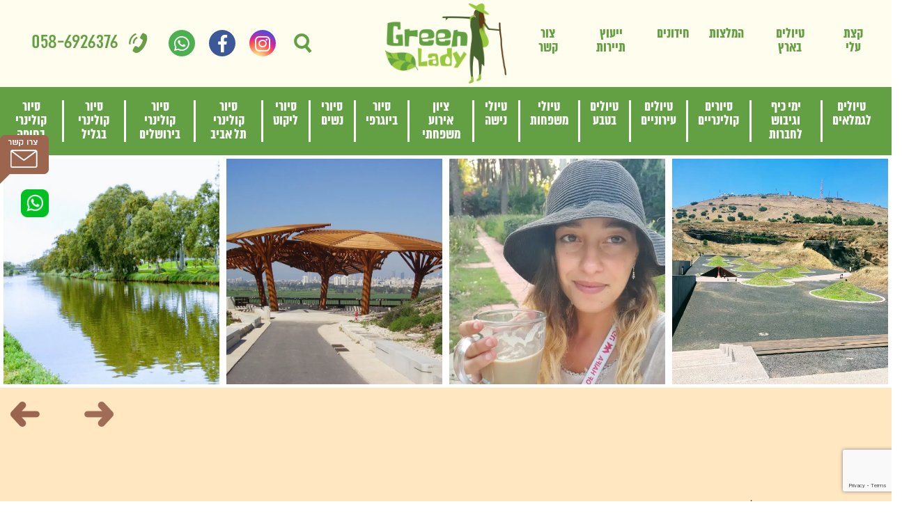

--- FILE ---
content_type: text/html; charset=UTF-8
request_url: https://green-lady.co.il/sustainability-and-enviroment/
body_size: 69232
content:
<!DOCTYPE HTML>
<html dir="rtl" lang="he-IL">
<head>
	<meta charset="utf-8">
	<meta name="viewport" content="width=device-width, initial-scale=1.0, maximum-scale=1.0, user-scalable=no">
	<link rel="stylesheet" href="https://use.fontawesome.com/releases/v5.2.0/css/all.css" integrity="sha384-hWVjflwFxL6sNzntih27bfxkr27PmbbK/iSvJ+a4+0owXq79v+lsFkW54bOGbiDQ" crossorigin="anonymous">
	<link rel="icon" href="https://green-lady.co.il/wp-content/themes/green-lady/assets/img/favicon.ico" type="image/x-icon">
	<link rel="pingback" href="https://green-lady.co.il/xmlrpc.php" />
	<meta name='robots' content='index, follow, max-image-preview:large, max-snippet:-1, max-video-preview:-1' />
	<style>img:is([sizes="auto" i], [sizes^="auto," i]) { contain-intrinsic-size: 3000px 1500px }</style>
	
	<!-- This site is optimized with the Yoast SEO plugin v25.5 - https://yoast.com/wordpress/plugins/seo/ -->
	<title>סביבתיות - ירקון חיריה ועוד - גילי שולץ - מורת דרך מוסמכת</title>
	<meta name="description" content="במאה ה-21 המצב מדאיג וצריך לשקם את הסביבה. לכן בארץ אנו למדים בהתאם: פארק איילון ופארק אקולוגי סח&#039;נין הם רק חלק מדרכנו לשמור על הטבע והסביבה" />
	<link rel="canonical" href="https://green-lady.co.il/sustainability-and-enviroment/" />
	<meta property="og:locale" content="he_IL" />
	<meta property="og:type" content="article" />
	<meta property="og:title" content="סביבתיות - ירקון חיריה ועוד - גילי שולץ - מורת דרך מוסמכת" />
	<meta property="og:description" content="במאה ה-21 המצב מדאיג וצריך לשקם את הסביבה. לכן בארץ אנו למדים בהתאם: פארק איילון ופארק אקולוגי סח&#039;נין הם רק חלק מדרכנו לשמור על הטבע והסביבה" />
	<meta property="og:url" content="https://green-lady.co.il/sustainability-and-enviroment/" />
	<meta property="og:site_name" content="גילי שולץ - מורת דרך מוסמכת" />
	<meta property="article:published_time" content="2021-07-14T08:01:41+00:00" />
	<meta property="article:modified_time" content="2021-07-17T10:07:47+00:00" />
	<meta property="og:image" content="https://green-lady.co.il/wp-content/uploads/2021/07/קיימות-והסביבה-תמונה-ראשית.jpeg" />
	<meta property="og:image:width" content="1160" />
	<meta property="og:image:height" content="870" />
	<meta property="og:image:type" content="image/jpeg" />
	<meta name="author" content="רן" />
	<meta name="twitter:card" content="summary_large_image" />
	<meta name="twitter:label1" content="נכתב על יד" />
	<meta name="twitter:data1" content="רן" />
	<script type="application/ld+json" class="yoast-schema-graph">{"@context":"https://schema.org","@graph":[{"@type":"WebPage","@id":"https://green-lady.co.il/sustainability-and-enviroment/","url":"https://green-lady.co.il/sustainability-and-enviroment/","name":"סביבתיות - ירקון חיריה ועוד - גילי שולץ - מורת דרך מוסמכת","isPartOf":{"@id":"https://green-lady.co.il/#website"},"primaryImageOfPage":{"@id":"https://green-lady.co.il/sustainability-and-enviroment/#primaryimage"},"image":{"@id":"https://green-lady.co.il/sustainability-and-enviroment/#primaryimage"},"thumbnailUrl":"https://green-lady.co.il/wp-content/uploads/2021/07/קיימות-והסביבה-תמונה-ראשית.jpeg","datePublished":"2021-07-14T08:01:41+00:00","dateModified":"2021-07-17T10:07:47+00:00","author":{"@id":"https://green-lady.co.il/#/schema/person/a18d97d8400ae9808bb1e87bbd828716"},"description":"במאה ה-21 המצב מדאיג וצריך לשקם את הסביבה. לכן בארץ אנו למדים בהתאם: פארק איילון ופארק אקולוגי סח'נין הם רק חלק מדרכנו לשמור על הטבע והסביבה","breadcrumb":{"@id":"https://green-lady.co.il/sustainability-and-enviroment/#breadcrumb"},"inLanguage":"he-IL","potentialAction":[{"@type":"ReadAction","target":["https://green-lady.co.il/sustainability-and-enviroment/"]}]},{"@type":"ImageObject","inLanguage":"he-IL","@id":"https://green-lady.co.il/sustainability-and-enviroment/#primaryimage","url":"https://green-lady.co.il/wp-content/uploads/2021/07/קיימות-והסביבה-תמונה-ראשית.jpeg","contentUrl":"https://green-lady.co.il/wp-content/uploads/2021/07/קיימות-והסביבה-תמונה-ראשית.jpeg","width":1160,"height":870,"caption":"קיימות והסביבה"},{"@type":"BreadcrumbList","@id":"https://green-lady.co.il/sustainability-and-enviroment/#breadcrumb","itemListElement":[{"@type":"ListItem","position":1,"name":"דף הבית","item":"https://green-lady.co.il/"},{"@type":"ListItem","position":2,"name":"ייעוץ תיירות-בלוג-תיירות","item":"https://green-lady.co.il/%d7%91%d7%9c%d7%95%d7%92-%d7%aa%d7%99%d7%99%d7%a8%d7%95%d7%aa/"},{"@type":"ListItem","position":3,"name":"סביבתיות &#8211; ירקון חיריה ועוד"}]},{"@type":"WebSite","@id":"https://green-lady.co.il/#website","url":"https://green-lady.co.il/","name":"גילי שולץ - מורת דרך מוסמכת","description":"","potentialAction":[{"@type":"SearchAction","target":{"@type":"EntryPoint","urlTemplate":"https://green-lady.co.il/?s={search_term_string}"},"query-input":{"@type":"PropertyValueSpecification","valueRequired":true,"valueName":"search_term_string"}}],"inLanguage":"he-IL"},{"@type":"Person","@id":"https://green-lady.co.il/#/schema/person/a18d97d8400ae9808bb1e87bbd828716","name":"רן","image":{"@type":"ImageObject","inLanguage":"he-IL","@id":"https://green-lady.co.il/#/schema/person/image/","url":"https://secure.gravatar.com/avatar/cee251d5e712dd95f5f4640b8448d03cf1f4c1e2e6cf59d360f5d07f42ceffb6?s=96&d=mm&r=g","contentUrl":"https://secure.gravatar.com/avatar/cee251d5e712dd95f5f4640b8448d03cf1f4c1e2e6cf59d360f5d07f42ceffb6?s=96&d=mm&r=g","caption":"רן"}}]}</script>
	<!-- / Yoast SEO plugin. -->


<link rel='dns-prefetch' href='//cdnjs.cloudflare.com' />
<link rel='dns-prefetch' href='//www.googletagmanager.com' />
<link rel='dns-prefetch' href='//pagead2.googlesyndication.com' />
<link rel='stylesheet' id='ht_ctc_main_css-css' href='https://green-lady.co.il/wp-content/plugins/click-to-chat-for-whatsapp/new/inc/assets/css/main.css?ver=4.25' type='text/css' media='all' />
<link rel='stylesheet' id='wp-block-library-rtl-css' href='https://green-lady.co.il/wp-includes/css/dist/block-library/style-rtl.min.css?ver=6.8.3' type='text/css' media='all' />
<style id='classic-theme-styles-inline-css' type='text/css'>
/*! This file is auto-generated */
.wp-block-button__link{color:#fff;background-color:#32373c;border-radius:9999px;box-shadow:none;text-decoration:none;padding:calc(.667em + 2px) calc(1.333em + 2px);font-size:1.125em}.wp-block-file__button{background:#32373c;color:#fff;text-decoration:none}
</style>
<style id='global-styles-inline-css' type='text/css'>
:root{--wp--preset--aspect-ratio--square: 1;--wp--preset--aspect-ratio--4-3: 4/3;--wp--preset--aspect-ratio--3-4: 3/4;--wp--preset--aspect-ratio--3-2: 3/2;--wp--preset--aspect-ratio--2-3: 2/3;--wp--preset--aspect-ratio--16-9: 16/9;--wp--preset--aspect-ratio--9-16: 9/16;--wp--preset--color--black: #000000;--wp--preset--color--cyan-bluish-gray: #abb8c3;--wp--preset--color--white: #ffffff;--wp--preset--color--pale-pink: #f78da7;--wp--preset--color--vivid-red: #cf2e2e;--wp--preset--color--luminous-vivid-orange: #ff6900;--wp--preset--color--luminous-vivid-amber: #fcb900;--wp--preset--color--light-green-cyan: #7bdcb5;--wp--preset--color--vivid-green-cyan: #00d084;--wp--preset--color--pale-cyan-blue: #8ed1fc;--wp--preset--color--vivid-cyan-blue: #0693e3;--wp--preset--color--vivid-purple: #9b51e0;--wp--preset--gradient--vivid-cyan-blue-to-vivid-purple: linear-gradient(135deg,rgba(6,147,227,1) 0%,rgb(155,81,224) 100%);--wp--preset--gradient--light-green-cyan-to-vivid-green-cyan: linear-gradient(135deg,rgb(122,220,180) 0%,rgb(0,208,130) 100%);--wp--preset--gradient--luminous-vivid-amber-to-luminous-vivid-orange: linear-gradient(135deg,rgba(252,185,0,1) 0%,rgba(255,105,0,1) 100%);--wp--preset--gradient--luminous-vivid-orange-to-vivid-red: linear-gradient(135deg,rgba(255,105,0,1) 0%,rgb(207,46,46) 100%);--wp--preset--gradient--very-light-gray-to-cyan-bluish-gray: linear-gradient(135deg,rgb(238,238,238) 0%,rgb(169,184,195) 100%);--wp--preset--gradient--cool-to-warm-spectrum: linear-gradient(135deg,rgb(74,234,220) 0%,rgb(151,120,209) 20%,rgb(207,42,186) 40%,rgb(238,44,130) 60%,rgb(251,105,98) 80%,rgb(254,248,76) 100%);--wp--preset--gradient--blush-light-purple: linear-gradient(135deg,rgb(255,206,236) 0%,rgb(152,150,240) 100%);--wp--preset--gradient--blush-bordeaux: linear-gradient(135deg,rgb(254,205,165) 0%,rgb(254,45,45) 50%,rgb(107,0,62) 100%);--wp--preset--gradient--luminous-dusk: linear-gradient(135deg,rgb(255,203,112) 0%,rgb(199,81,192) 50%,rgb(65,88,208) 100%);--wp--preset--gradient--pale-ocean: linear-gradient(135deg,rgb(255,245,203) 0%,rgb(182,227,212) 50%,rgb(51,167,181) 100%);--wp--preset--gradient--electric-grass: linear-gradient(135deg,rgb(202,248,128) 0%,rgb(113,206,126) 100%);--wp--preset--gradient--midnight: linear-gradient(135deg,rgb(2,3,129) 0%,rgb(40,116,252) 100%);--wp--preset--font-size--small: 13px;--wp--preset--font-size--medium: 20px;--wp--preset--font-size--large: 36px;--wp--preset--font-size--x-large: 42px;--wp--preset--spacing--20: 0.44rem;--wp--preset--spacing--30: 0.67rem;--wp--preset--spacing--40: 1rem;--wp--preset--spacing--50: 1.5rem;--wp--preset--spacing--60: 2.25rem;--wp--preset--spacing--70: 3.38rem;--wp--preset--spacing--80: 5.06rem;--wp--preset--shadow--natural: 6px 6px 9px rgba(0, 0, 0, 0.2);--wp--preset--shadow--deep: 12px 12px 50px rgba(0, 0, 0, 0.4);--wp--preset--shadow--sharp: 6px 6px 0px rgba(0, 0, 0, 0.2);--wp--preset--shadow--outlined: 6px 6px 0px -3px rgba(255, 255, 255, 1), 6px 6px rgba(0, 0, 0, 1);--wp--preset--shadow--crisp: 6px 6px 0px rgba(0, 0, 0, 1);}:where(.is-layout-flex){gap: 0.5em;}:where(.is-layout-grid){gap: 0.5em;}body .is-layout-flex{display: flex;}.is-layout-flex{flex-wrap: wrap;align-items: center;}.is-layout-flex > :is(*, div){margin: 0;}body .is-layout-grid{display: grid;}.is-layout-grid > :is(*, div){margin: 0;}:where(.wp-block-columns.is-layout-flex){gap: 2em;}:where(.wp-block-columns.is-layout-grid){gap: 2em;}:where(.wp-block-post-template.is-layout-flex){gap: 1.25em;}:where(.wp-block-post-template.is-layout-grid){gap: 1.25em;}.has-black-color{color: var(--wp--preset--color--black) !important;}.has-cyan-bluish-gray-color{color: var(--wp--preset--color--cyan-bluish-gray) !important;}.has-white-color{color: var(--wp--preset--color--white) !important;}.has-pale-pink-color{color: var(--wp--preset--color--pale-pink) !important;}.has-vivid-red-color{color: var(--wp--preset--color--vivid-red) !important;}.has-luminous-vivid-orange-color{color: var(--wp--preset--color--luminous-vivid-orange) !important;}.has-luminous-vivid-amber-color{color: var(--wp--preset--color--luminous-vivid-amber) !important;}.has-light-green-cyan-color{color: var(--wp--preset--color--light-green-cyan) !important;}.has-vivid-green-cyan-color{color: var(--wp--preset--color--vivid-green-cyan) !important;}.has-pale-cyan-blue-color{color: var(--wp--preset--color--pale-cyan-blue) !important;}.has-vivid-cyan-blue-color{color: var(--wp--preset--color--vivid-cyan-blue) !important;}.has-vivid-purple-color{color: var(--wp--preset--color--vivid-purple) !important;}.has-black-background-color{background-color: var(--wp--preset--color--black) !important;}.has-cyan-bluish-gray-background-color{background-color: var(--wp--preset--color--cyan-bluish-gray) !important;}.has-white-background-color{background-color: var(--wp--preset--color--white) !important;}.has-pale-pink-background-color{background-color: var(--wp--preset--color--pale-pink) !important;}.has-vivid-red-background-color{background-color: var(--wp--preset--color--vivid-red) !important;}.has-luminous-vivid-orange-background-color{background-color: var(--wp--preset--color--luminous-vivid-orange) !important;}.has-luminous-vivid-amber-background-color{background-color: var(--wp--preset--color--luminous-vivid-amber) !important;}.has-light-green-cyan-background-color{background-color: var(--wp--preset--color--light-green-cyan) !important;}.has-vivid-green-cyan-background-color{background-color: var(--wp--preset--color--vivid-green-cyan) !important;}.has-pale-cyan-blue-background-color{background-color: var(--wp--preset--color--pale-cyan-blue) !important;}.has-vivid-cyan-blue-background-color{background-color: var(--wp--preset--color--vivid-cyan-blue) !important;}.has-vivid-purple-background-color{background-color: var(--wp--preset--color--vivid-purple) !important;}.has-black-border-color{border-color: var(--wp--preset--color--black) !important;}.has-cyan-bluish-gray-border-color{border-color: var(--wp--preset--color--cyan-bluish-gray) !important;}.has-white-border-color{border-color: var(--wp--preset--color--white) !important;}.has-pale-pink-border-color{border-color: var(--wp--preset--color--pale-pink) !important;}.has-vivid-red-border-color{border-color: var(--wp--preset--color--vivid-red) !important;}.has-luminous-vivid-orange-border-color{border-color: var(--wp--preset--color--luminous-vivid-orange) !important;}.has-luminous-vivid-amber-border-color{border-color: var(--wp--preset--color--luminous-vivid-amber) !important;}.has-light-green-cyan-border-color{border-color: var(--wp--preset--color--light-green-cyan) !important;}.has-vivid-green-cyan-border-color{border-color: var(--wp--preset--color--vivid-green-cyan) !important;}.has-pale-cyan-blue-border-color{border-color: var(--wp--preset--color--pale-cyan-blue) !important;}.has-vivid-cyan-blue-border-color{border-color: var(--wp--preset--color--vivid-cyan-blue) !important;}.has-vivid-purple-border-color{border-color: var(--wp--preset--color--vivid-purple) !important;}.has-vivid-cyan-blue-to-vivid-purple-gradient-background{background: var(--wp--preset--gradient--vivid-cyan-blue-to-vivid-purple) !important;}.has-light-green-cyan-to-vivid-green-cyan-gradient-background{background: var(--wp--preset--gradient--light-green-cyan-to-vivid-green-cyan) !important;}.has-luminous-vivid-amber-to-luminous-vivid-orange-gradient-background{background: var(--wp--preset--gradient--luminous-vivid-amber-to-luminous-vivid-orange) !important;}.has-luminous-vivid-orange-to-vivid-red-gradient-background{background: var(--wp--preset--gradient--luminous-vivid-orange-to-vivid-red) !important;}.has-very-light-gray-to-cyan-bluish-gray-gradient-background{background: var(--wp--preset--gradient--very-light-gray-to-cyan-bluish-gray) !important;}.has-cool-to-warm-spectrum-gradient-background{background: var(--wp--preset--gradient--cool-to-warm-spectrum) !important;}.has-blush-light-purple-gradient-background{background: var(--wp--preset--gradient--blush-light-purple) !important;}.has-blush-bordeaux-gradient-background{background: var(--wp--preset--gradient--blush-bordeaux) !important;}.has-luminous-dusk-gradient-background{background: var(--wp--preset--gradient--luminous-dusk) !important;}.has-pale-ocean-gradient-background{background: var(--wp--preset--gradient--pale-ocean) !important;}.has-electric-grass-gradient-background{background: var(--wp--preset--gradient--electric-grass) !important;}.has-midnight-gradient-background{background: var(--wp--preset--gradient--midnight) !important;}.has-small-font-size{font-size: var(--wp--preset--font-size--small) !important;}.has-medium-font-size{font-size: var(--wp--preset--font-size--medium) !important;}.has-large-font-size{font-size: var(--wp--preset--font-size--large) !important;}.has-x-large-font-size{font-size: var(--wp--preset--font-size--x-large) !important;}
:where(.wp-block-post-template.is-layout-flex){gap: 1.25em;}:where(.wp-block-post-template.is-layout-grid){gap: 1.25em;}
:where(.wp-block-columns.is-layout-flex){gap: 2em;}:where(.wp-block-columns.is-layout-grid){gap: 2em;}
:root :where(.wp-block-pullquote){font-size: 1.5em;line-height: 1.6;}
</style>
<link rel='stylesheet' id='contact-form-7-css' href='https://green-lady.co.il/wp-content/plugins/contact-form-7/includes/css/styles.css?ver=6.1' type='text/css' media='all' />
<link rel='stylesheet' id='contact-form-7-rtl-css' href='https://green-lady.co.il/wp-content/plugins/contact-form-7/includes/css/styles-rtl.css?ver=6.1' type='text/css' media='all' />
<link rel='stylesheet' id='leos_seo-frontend-css' href='https://green-lady.co.il/wp-content/plugins/leos-seo/assets/css/frontend.css?ver=3.0.0' type='text/css' media='all' />
<link rel='stylesheet' id='bootstrap-css' href='https://green-lady.co.il/wp-content/themes/green-lady/assets/styles/bootstrap_app.css?ver=1' type='text/css' media='all' />
<link rel='stylesheet' id='slick-css-css' href='https://green-lady.co.il/wp-content/themes/green-lady/assets/plugins/slick/slick.css?ver=1' type='text/css' media='all' />
<link rel='stylesheet' id='slick-theme-css-css' href='https://green-lady.co.il/wp-content/themes/green-lady/assets/plugins/slick/slick-theme.css?ver=1' type='text/css' media='all' />
<link rel='stylesheet' id='lightbox-css-css' href='https://green-lady.co.il/wp-content/themes/green-lady/assets/plugins/lightbox/src/css/lightbox.css?ver=1' type='text/css' media='all' />
<link rel='stylesheet' id='fancybox-css-css' href='https://cdnjs.cloudflare.com/ajax/libs/fancybox/3.5.7/jquery.fancybox.min.css?ver=1' type='text/css' media='all' />
<link rel='stylesheet' id='app-style-css' href='https://green-lady.co.il/wp-content/themes/green-lady/assets/styles/styles.css?ver=1' type='text/css' media='all' />
<link rel='stylesheet' id='primary-style-css' href='https://green-lady.co.il/wp-content/themes/green-lady/style.css?ver=1.0' type='text/css' media='all' />
<link rel='stylesheet' id='cf7cf-style-css' href='https://green-lady.co.il/wp-content/plugins/cf7-conditional-fields/style.css?ver=2.6.2' type='text/css' media='all' />
<script type="text/javascript" src="https://green-lady.co.il/wp-content/plugins/jquery-updater/js/jquery-3.7.1.min.js?ver=3.7.1" id="jquery-core-js"></script>
<script type="text/javascript" src="https://green-lady.co.il/wp-content/plugins/jquery-updater/js/jquery-migrate-3.5.2.min.js?ver=3.5.2" id="jquery-migrate-js"></script>
<script type="text/javascript" src="https://cdnjs.cloudflare.com/ajax/libs/popper.js/1.14.3/umd/popper.min.js?ver=1" id="popper-js"></script>
<script type="text/javascript" src="https://green-lady.co.il/wp-content/themes/green-lady/node_modules/bootstrap/dist/js/bootstrap.min.js?ver=1" id="bootstrap-js"></script>
<script type="text/javascript" src="https://green-lady.co.il/wp-content/themes/green-lady/node_modules/wow.js/dist/wow.min.js?ver=1" id="wow-js"></script>
<meta name="generator" content="Site Kit by Google 1.157.0" />
<!-- Google AdSense meta tags added by Site Kit -->
<meta name="google-adsense-platform-account" content="ca-host-pub-2644536267352236">
<meta name="google-adsense-platform-domain" content="sitekit.withgoogle.com">
<!-- End Google AdSense meta tags added by Site Kit -->

<!-- Google AdSense snippet added by Site Kit -->
<script type="text/javascript" async="async" src="https://pagead2.googlesyndication.com/pagead/js/adsbygoogle.js?client=ca-pub-3544396820863817&amp;host=ca-host-pub-2644536267352236" crossorigin="anonymous"></script>

<!-- End Google AdSense snippet added by Site Kit -->
<link rel="icon" href="https://green-lady.co.il/wp-content/uploads/2020/12/פביקויין-גילי-שולץ.png" sizes="32x32" />
<link rel="icon" href="https://green-lady.co.il/wp-content/uploads/2020/12/פביקויין-גילי-שולץ.png" sizes="192x192" />
<link rel="apple-touch-icon" href="https://green-lady.co.il/wp-content/uploads/2020/12/פביקויין-גילי-שולץ.png" />
<meta name="msapplication-TileImage" content="https://green-lady.co.il/wp-content/uploads/2020/12/פביקויין-גילי-שולץ.png" />
	<!-- HTML5 Shim and Respond.js IE8 support of HTML5 elements and media queries -->
	<!-- WARNING: Respond.js doesn't work if you view the page via file:// -->
	<!--[if lt IE 9]>
	<script src="https://oss.maxcdn.com/libs/html5shiv/3.7.0/html5shiv.js"></script>
	<script src="https://oss.maxcdn.com/libs/respond.js/1.3.0/respond.min.js"></script>
	<![endif]-->
<meta name="google-site-verification" content="5k6mwEc4CphOjWzACdBDCbu3z0qMsGqf1DldkbeGuFs" /> <!--ALMOG-->  
</head>
<body class="rtl wp-singular post-template-default single single-post postid-5674 single-format-standard wp-theme-green-lady qa">



<header id="header" class="sticky">
	<div class="container container--18">
		<div class="row justify-content-between">

			<div class="nav-sidebar">
				<button id="btn-sidebar" class="hamburguer-icon"><span></span><span></span><span></span></button>
				<div class="content-menu">
					<div class="sidebar-menu"><ul id="menu-header_menu" class=""><li id="menu-item-125" class="menu-item menu-item-type-post_type menu-item-object-page menu-item-125"><a href="https://green-lady.co.il/%d7%a7%d7%a6%d7%aa-%d7%a2%d7%9c%d7%99/">קצת עלי</a></li>
<li id="menu-item-210" class="menu-item menu-item-type-taxonomy menu-item-object-category current-post-ancestor current-menu-parent current-post-parent menu-item-has-children menu-item-210"><a href="https://green-lady.co.il/%d7%98%d7%99%d7%95%d7%9c%d7%99%d7%9d/">טיולים בארץ</a>
<ul class="sub-menu">
	<li id="menu-item-4109" class="menu-item menu-item-type-taxonomy menu-item-object-category menu-item-4109"><a href="https://green-lady.co.il/%d7%98%d7%99%d7%95%d7%9c%d7%99%d7%9d-%d7%91%d7%90%d7%a8%d7%a5-%d7%99%d7%a9%d7%a8%d7%90%d7%9c/%d7%9e%d7%a2%d7%99%d7%99%d7%a0%d7%95%d7%aa-%d7%91%d7%90%d7%a8%d7%a5/">מעיינות בארץ</a></li>
	<li id="menu-item-3741" class="menu-item menu-item-type-taxonomy menu-item-object-category current-post-ancestor current-menu-parent current-post-parent menu-item-has-children menu-item-3741"><a href="https://green-lady.co.il/%d7%98%d7%99%d7%95%d7%9c%d7%99%d7%9d/%d7%98%d7%99%d7%95%d7%9c%d7%99%d7%9d-%d7%91%d7%a6%d7%a4%d7%95%d7%9f/">טיולים בצפון</a>
	<ul class="sub-menu">
		<li id="menu-item-3742" class="menu-item menu-item-type-taxonomy menu-item-object-category menu-item-3742"><a href="https://green-lady.co.il/%d7%98%d7%99%d7%95%d7%9c%d7%99%d7%9d/%d7%98%d7%99%d7%95%d7%9c%d7%99%d7%9d-%d7%91%d7%a6%d7%a4%d7%95%d7%9f/%d7%a1%d7%99%d7%95%d7%a8%d7%99%d7%9d-%d7%91%d7%97%d7%99%d7%a4%d7%94-%d7%95%d7%94%d7%9b%d7%a8%d7%9e%d7%9c/">סיורים בחיפה והכרמל</a></li>
		<li id="menu-item-4105" class="menu-item menu-item-type-taxonomy menu-item-object-category menu-item-4105"><a href="https://green-lady.co.il/%d7%98%d7%99%d7%95%d7%9c%d7%99%d7%9d/%d7%98%d7%99%d7%95%d7%9c%d7%99%d7%9d-%d7%91%d7%a6%d7%a4%d7%95%d7%9f/%d7%94%d7%92%d7%9c%d7%99%d7%9c-%d7%94%d7%9e%d7%a2%d7%a8%d7%91%d7%99/">טיולים בגליל המערבי</a></li>
		<li id="menu-item-4107" class="menu-item menu-item-type-taxonomy menu-item-object-category menu-item-4107"><a href="https://green-lady.co.il/%d7%98%d7%99%d7%95%d7%9c%d7%99%d7%9d/%d7%98%d7%99%d7%95%d7%9c%d7%99%d7%9d-%d7%91%d7%a6%d7%a4%d7%95%d7%9f/%d7%94%d7%92%d7%9c%d7%99%d7%9c-%d7%94%d7%aa%d7%97%d7%aa%d7%95%d7%9f/">טיולים בגליל התחתון</a></li>
		<li id="menu-item-4108" class="menu-item menu-item-type-taxonomy menu-item-object-category menu-item-4108"><a href="https://green-lady.co.il/%d7%98%d7%99%d7%95%d7%9c%d7%99%d7%9d/%d7%98%d7%99%d7%95%d7%9c%d7%99%d7%9d-%d7%91%d7%a6%d7%a4%d7%95%d7%9f/%d7%a2%d7%9e%d7%a7-%d7%99%d7%96%d7%a8%d7%a2%d7%90%d7%9c/">טיולים בעמק</a></li>
		<li id="menu-item-4106" class="menu-item menu-item-type-taxonomy menu-item-object-category current-post-ancestor current-menu-parent current-post-parent menu-item-4106"><a href="https://green-lady.co.il/%d7%98%d7%99%d7%95%d7%9c%d7%99%d7%9d/%d7%98%d7%99%d7%95%d7%9c%d7%99%d7%9d-%d7%91%d7%a6%d7%a4%d7%95%d7%9f/%d7%98%d7%99%d7%95%d7%9c%d7%99%d7%9d-%d7%91%d7%92%d7%9c%d7%99%d7%9c-%d7%94%d7%a2%d7%9c%d7%99%d7%95%d7%9f/">טיולים בגליל העליון</a></li>
		<li id="menu-item-3747" class="menu-item menu-item-type-taxonomy menu-item-object-category menu-item-3747"><a href="https://green-lady.co.il/%d7%98%d7%99%d7%95%d7%9c%d7%99%d7%9d/%d7%98%d7%99%d7%95%d7%9c%d7%99%d7%9d-%d7%91%d7%a6%d7%a4%d7%95%d7%9f/%d7%98%d7%99%d7%95%d7%9c%d7%99%d7%9d-%d7%91%d7%a8%d7%9e%d7%aa-%d7%94%d7%92%d7%95%d7%9c%d7%9f/">טיולים ברמת הגולן</a></li>
	</ul>
</li>
	<li id="menu-item-3743" class="menu-item menu-item-type-taxonomy menu-item-object-category current-post-ancestor current-menu-parent current-post-parent menu-item-has-children menu-item-3743"><a href="https://green-lady.co.il/%d7%98%d7%99%d7%95%d7%9c%d7%99%d7%9d/%d7%98%d7%99%d7%95%d7%9c%d7%99%d7%9d-%d7%91%d7%9e%d7%a8%d7%9b%d7%96/">טיולים במרכז</a>
	<ul class="sub-menu">
		<li id="menu-item-3744" class="menu-item menu-item-type-taxonomy menu-item-object-category current-post-ancestor current-menu-parent current-post-parent menu-item-3744"><a href="https://green-lady.co.il/%d7%98%d7%99%d7%95%d7%9c%d7%99%d7%9d/%d7%98%d7%99%d7%95%d7%9c%d7%99%d7%9d-%d7%91%d7%9e%d7%a8%d7%9b%d7%96/%d7%a1%d7%99%d7%95%d7%a8%d7%99%d7%9d-%d7%91%d7%aa%d7%9c-%d7%90%d7%91%d7%99%d7%91-%d7%95%d7%94%d7%a1%d7%91%d7%99%d7%91%d7%94/">סיורים בתל אביב והסביבה</a></li>
		<li id="menu-item-3745" class="menu-item menu-item-type-taxonomy menu-item-object-category menu-item-3745"><a href="https://green-lady.co.il/%d7%98%d7%99%d7%95%d7%9c%d7%99%d7%9d/%d7%98%d7%99%d7%95%d7%9c%d7%99%d7%9d-%d7%91%d7%9e%d7%a8%d7%9b%d7%96/%d7%a1%d7%99%d7%95%d7%a8%d7%99%d7%9d-%d7%91%d7%99%d7%a8%d7%95%d7%a9%d7%9c%d7%99%d7%9d-%d7%95%d7%94%d7%a1%d7%91%d7%99%d7%91%d7%94/">סיורים בירושלים והסביבה</a></li>
	</ul>
</li>
	<li id="menu-item-3746" class="menu-item menu-item-type-taxonomy menu-item-object-category menu-item-3746"><a href="https://green-lady.co.il/%d7%98%d7%99%d7%95%d7%9c%d7%99%d7%9d/%d7%98%d7%99%d7%95%d7%9c%d7%99%d7%9d-%d7%91%d7%93%d7%a8%d7%95%d7%9d/">טיולים בדרום</a></li>
	<li id="menu-item-3748" class="menu-item menu-item-type-taxonomy menu-item-object-category current-post-ancestor current-menu-parent current-post-parent menu-item-3748"><a href="https://green-lady.co.il/%d7%98%d7%99%d7%95%d7%9c%d7%99%d7%9d/%d7%98%d7%99%d7%95%d7%9c%d7%99-%d7%9e%d7%a9%d7%a4%d7%97%d7%95%d7%aa-%d7%91%d7%90%d7%a8%d7%a5/">טיולי משפחות בארץ</a></li>
	<li id="menu-item-3749" class="menu-item menu-item-type-taxonomy menu-item-object-category current-post-ancestor current-menu-parent current-post-parent menu-item-3749"><a href="https://green-lady.co.il/%d7%98%d7%99%d7%95%d7%9c%d7%99%d7%9d/%d7%98%d7%99%d7%95%d7%9c%d7%99-%d7%92%d7%9e%d7%9c%d7%90%d7%99%d7%9d/">טיולי גמלאים</a></li>
	<li id="menu-item-3751" class="menu-item menu-item-type-taxonomy menu-item-object-category menu-item-3751"><a href="https://green-lady.co.il/%d7%98%d7%99%d7%95%d7%9c%d7%99%d7%9d-%d7%a2%d7%99%d7%a8%d7%95%d7%a0%d7%99%d7%9d/">טיולים עירוניים</a></li>
	<li id="menu-item-3752" class="menu-item menu-item-type-taxonomy menu-item-object-category menu-item-3752"><a href="https://green-lady.co.il/%d7%98%d7%99%d7%95%d7%9c%d7%99%d7%9d-%d7%a7%d7%95%d7%9c%d7%99%d7%a0%d7%a8%d7%99%d7%99%d7%9d/">סיורים קולינריים</a></li>
</ul>
</li>
<li id="menu-item-438" class="menu-item menu-item-type-post_type menu-item-object-page menu-item-438"><a href="https://green-lady.co.il/%d7%91%d7%99%d7%9f-%d7%9c%d7%a7%d7%95%d7%97%d7%95%d7%aa%d7%99%d7%99/">המלצות</a></li>
<li id="menu-item-429" class="menu-item menu-item-type-taxonomy menu-item-object-quiz_cat menu-item-429"><a href="https://green-lady.co.il/quiz_cat/%d7%97%d7%99%d7%93%d7%95%d7%a0%d7%99%d7%9d/">חידונים</a></li>
<li id="menu-item-2126" class="menu-item menu-item-type-taxonomy menu-item-object-category current-post-ancestor current-menu-parent current-post-parent menu-item-2126"><a href="https://green-lady.co.il/%d7%99%d7%99%d7%a2%d7%95%d7%a5-%d7%aa%d7%99%d7%99%d7%a8%d7%95%d7%aa-%d7%91%d7%9c%d7%95%d7%92-%d7%aa%d7%99%d7%99%d7%a8%d7%95%d7%aa/">ייעוץ תיירות</a></li>
<li id="menu-item-211" class="menu-item menu-item-type-post_type menu-item-object-page menu-item-211"><a href="https://green-lady.co.il/%d7%a6%d7%95%d7%a8-%d7%a7%d7%a9%d7%a8-%d7%94%d7%95%d7%93%d7%a2%d7%94/">צור קשר</a></li>
</ul></div>					<div class="sidebar-menu"><ul id="menu-posts-menu" class=""><li id="menu-item-663" class="menu-item menu-item-type-taxonomy menu-item-object-category current-post-ancestor current-menu-parent current-post-parent menu-item-663"><a href="https://green-lady.co.il/%d7%98%d7%99%d7%95%d7%9c%d7%99%d7%9d/%d7%98%d7%99%d7%95%d7%9c%d7%99-%d7%92%d7%9e%d7%9c%d7%90%d7%99%d7%9d/">טיולים לגמלאים</a></li>
<li id="menu-item-3176" class="menu-item menu-item-type-taxonomy menu-item-object-category current-post-ancestor current-menu-parent current-post-parent menu-item-3176"><a href="https://green-lady.co.il/%d7%99%d7%9e%d7%99-%d7%9b%d7%99%d7%a3-%d7%95%d7%92%d7%99%d7%91%d7%95%d7%a9-%d7%9c%d7%97%d7%91%d7%a8%d7%95%d7%aa/">ימי כיף וגיבוש לחברות</a></li>
<li id="menu-item-3177" class="menu-item menu-item-type-taxonomy menu-item-object-category menu-item-3177"><a href="https://green-lady.co.il/%d7%98%d7%99%d7%95%d7%9c%d7%99%d7%9d-%d7%a7%d7%95%d7%9c%d7%99%d7%a0%d7%a8%d7%99%d7%99%d7%9d/">סיורים קולינריים</a></li>
<li id="menu-item-3194" class="menu-item menu-item-type-taxonomy menu-item-object-category menu-item-3194"><a href="https://green-lady.co.il/%d7%98%d7%99%d7%95%d7%9c%d7%99%d7%9d-%d7%a2%d7%99%d7%a8%d7%95%d7%a0%d7%99%d7%9d/">טיולים עירוניים</a></li>
<li id="menu-item-666" class="menu-item menu-item-type-taxonomy menu-item-object-category current-post-ancestor current-menu-parent current-post-parent menu-item-666"><a href="https://green-lady.co.il/%d7%90%d7%98%d7%a8%d7%a7%d7%a6%d7%99%d7%95%d7%aa-%d7%91%d7%a6%d7%a4%d7%95%d7%9f/">טיולים בטבע</a></li>
<li id="menu-item-665" class="menu-item menu-item-type-taxonomy menu-item-object-category current-post-ancestor current-menu-parent current-post-parent menu-item-665"><a href="https://green-lady.co.il/%d7%98%d7%99%d7%95%d7%9c%d7%99%d7%9d/%d7%98%d7%99%d7%95%d7%9c%d7%99-%d7%9e%d7%a9%d7%a4%d7%97%d7%95%d7%aa-%d7%91%d7%90%d7%a8%d7%a5/">טיולי משפחות</a></li>
<li id="menu-item-3178" class="menu-item menu-item-type-taxonomy menu-item-object-category current-post-ancestor current-menu-parent current-post-parent menu-item-3178"><a href="https://green-lady.co.il/%d7%98%d7%99%d7%95%d7%9c%d7%99-%d7%a0%d7%99%d7%a9%d7%94/">טיולי נישה</a></li>
<li id="menu-item-3179" class="menu-item menu-item-type-taxonomy menu-item-object-category menu-item-3179"><a href="https://green-lady.co.il/%d7%a6%d7%99%d7%95%d7%9f-%d7%90%d7%99%d7%a8%d7%95%d7%a2-%d7%9e%d7%a9%d7%a4%d7%97%d7%aa%d7%99/">ציון אירוע משפחתי</a></li>
<li id="menu-item-3180" class="menu-item menu-item-type-taxonomy menu-item-object-category menu-item-3180"><a href="https://green-lady.co.il/%d7%a1%d7%99%d7%95%d7%a8-%d7%91%d7%99%d7%95%d7%92%d7%a8%d7%a4%d7%99/">סיור ביוגרפי</a></li>
<li id="menu-item-3181" class="menu-item menu-item-type-taxonomy menu-item-object-category menu-item-3181"><a href="https://green-lady.co.il/%d7%a1%d7%99%d7%95%d7%a8%d7%99-%d7%a0%d7%a9%d7%99%d7%9d/">סיורי נשים</a></li>
<li id="menu-item-3182" class="menu-item menu-item-type-taxonomy menu-item-object-category current-post-ancestor current-menu-parent current-post-parent menu-item-3182"><a href="https://green-lady.co.il/%d7%a1%d7%99%d7%95%d7%a8%d7%99-%d7%9c%d7%99%d7%a7%d7%95%d7%98/">סיורי ליקוט</a></li>
<li id="menu-item-5817" class="menu-item menu-item-type-taxonomy menu-item-object-category menu-item-5817"><a href="https://green-lady.co.il/%d7%98%d7%99%d7%95%d7%9c%d7%99%d7%9d-%d7%a7%d7%95%d7%9c%d7%99%d7%a0%d7%a8%d7%99%d7%99%d7%9d/%d7%a1%d7%99%d7%95%d7%a8-%d7%a7%d7%95%d7%9c%d7%99%d7%a0%d7%a8%d7%99-%d7%91%d7%aa%d7%9c-%d7%90%d7%91%d7%99%d7%91/">סיור קולינרי תל אביב</a></li>
<li id="menu-item-5818" class="menu-item menu-item-type-taxonomy menu-item-object-category menu-item-5818"><a href="https://green-lady.co.il/%d7%98%d7%99%d7%95%d7%9c%d7%99%d7%9d-%d7%a7%d7%95%d7%9c%d7%99%d7%a0%d7%a8%d7%99%d7%99%d7%9d/%d7%a1%d7%99%d7%95%d7%a8-%d7%a7%d7%95%d7%9c%d7%99%d7%a0%d7%a8%d7%99-%d7%91%d7%99%d7%a8%d7%95%d7%a9%d7%9c%d7%99%d7%9d/">סיור קולינרי בירושלים</a></li>
<li id="menu-item-5819" class="menu-item menu-item-type-taxonomy menu-item-object-category menu-item-5819"><a href="https://green-lady.co.il/%d7%98%d7%99%d7%95%d7%9c%d7%99%d7%9d-%d7%a7%d7%95%d7%9c%d7%99%d7%a0%d7%a8%d7%99%d7%99%d7%9d/%d7%a1%d7%99%d7%95%d7%a8-%d7%a7%d7%95%d7%9c%d7%99%d7%a0%d7%a8%d7%99-%d7%91%d7%92%d7%9c%d7%99%d7%9c/">סיור קולינרי בגליל</a></li>
<li id="menu-item-5820" class="menu-item menu-item-type-taxonomy menu-item-object-category menu-item-5820"><a href="https://green-lady.co.il/%d7%98%d7%99%d7%95%d7%9c%d7%99%d7%9d-%d7%a7%d7%95%d7%9c%d7%99%d7%a0%d7%a8%d7%99%d7%99%d7%9d/%d7%a1%d7%99%d7%95%d7%a8-%d7%a7%d7%95%d7%9c%d7%99%d7%a0%d7%a8%d7%99-%d7%91%d7%97%d7%99%d7%a4%d7%94/">סיור קולינרי בחיפה</a></li>
</ul></div>					<div class="social d-lg-none">
																					<a href="https://www.instagram.com/_gili_shultz_tour_guide_produc/" target="_blank" title="instagram" class="social-link instagram">
									<i class="fab fa-instagram"></i>								</a>
																												<a href="https://www.facebook.com/greenladycoil/" target="_blank" title="facebook" class="social-link facebook">
									<i class="fab fa-facebook-f"></i>								</a>
																												<a href="https://wa.me/972586926376" target="_blank" title="whatsapp" class="social-link whatsapp">
									<i class="fab fa-whatsapp"></i>								</a>
																																																									</div>
				</div>
			</div>

			<nav class="col-3 col-lg-5 d-none d-lg-flex align-items-center">
				<div class="main-menu"><ul id="menu-header_menu-1" class=""><li class="menu-item menu-item-type-post_type menu-item-object-page menu-item-125"><a href="https://green-lady.co.il/%d7%a7%d7%a6%d7%aa-%d7%a2%d7%9c%d7%99/">קצת עלי</a></li>
<li class="menu-item menu-item-type-taxonomy menu-item-object-category current-post-ancestor current-menu-parent current-post-parent menu-item-has-children menu-item-210"><a href="https://green-lady.co.il/%d7%98%d7%99%d7%95%d7%9c%d7%99%d7%9d/">טיולים בארץ</a>
<ul class="sub-menu">
	<li class="menu-item menu-item-type-taxonomy menu-item-object-category menu-item-4109"><a href="https://green-lady.co.il/%d7%98%d7%99%d7%95%d7%9c%d7%99%d7%9d-%d7%91%d7%90%d7%a8%d7%a5-%d7%99%d7%a9%d7%a8%d7%90%d7%9c/%d7%9e%d7%a2%d7%99%d7%99%d7%a0%d7%95%d7%aa-%d7%91%d7%90%d7%a8%d7%a5/">מעיינות בארץ</a></li>
	<li class="menu-item menu-item-type-taxonomy menu-item-object-category current-post-ancestor current-menu-parent current-post-parent menu-item-has-children menu-item-3741"><a href="https://green-lady.co.il/%d7%98%d7%99%d7%95%d7%9c%d7%99%d7%9d/%d7%98%d7%99%d7%95%d7%9c%d7%99%d7%9d-%d7%91%d7%a6%d7%a4%d7%95%d7%9f/">טיולים בצפון</a>
	<ul class="sub-menu">
		<li class="menu-item menu-item-type-taxonomy menu-item-object-category menu-item-3742"><a href="https://green-lady.co.il/%d7%98%d7%99%d7%95%d7%9c%d7%99%d7%9d/%d7%98%d7%99%d7%95%d7%9c%d7%99%d7%9d-%d7%91%d7%a6%d7%a4%d7%95%d7%9f/%d7%a1%d7%99%d7%95%d7%a8%d7%99%d7%9d-%d7%91%d7%97%d7%99%d7%a4%d7%94-%d7%95%d7%94%d7%9b%d7%a8%d7%9e%d7%9c/">סיורים בחיפה והכרמל</a></li>
		<li class="menu-item menu-item-type-taxonomy menu-item-object-category menu-item-4105"><a href="https://green-lady.co.il/%d7%98%d7%99%d7%95%d7%9c%d7%99%d7%9d/%d7%98%d7%99%d7%95%d7%9c%d7%99%d7%9d-%d7%91%d7%a6%d7%a4%d7%95%d7%9f/%d7%94%d7%92%d7%9c%d7%99%d7%9c-%d7%94%d7%9e%d7%a2%d7%a8%d7%91%d7%99/">טיולים בגליל המערבי</a></li>
		<li class="menu-item menu-item-type-taxonomy menu-item-object-category menu-item-4107"><a href="https://green-lady.co.il/%d7%98%d7%99%d7%95%d7%9c%d7%99%d7%9d/%d7%98%d7%99%d7%95%d7%9c%d7%99%d7%9d-%d7%91%d7%a6%d7%a4%d7%95%d7%9f/%d7%94%d7%92%d7%9c%d7%99%d7%9c-%d7%94%d7%aa%d7%97%d7%aa%d7%95%d7%9f/">טיולים בגליל התחתון</a></li>
		<li class="menu-item menu-item-type-taxonomy menu-item-object-category menu-item-4108"><a href="https://green-lady.co.il/%d7%98%d7%99%d7%95%d7%9c%d7%99%d7%9d/%d7%98%d7%99%d7%95%d7%9c%d7%99%d7%9d-%d7%91%d7%a6%d7%a4%d7%95%d7%9f/%d7%a2%d7%9e%d7%a7-%d7%99%d7%96%d7%a8%d7%a2%d7%90%d7%9c/">טיולים בעמק</a></li>
		<li class="menu-item menu-item-type-taxonomy menu-item-object-category current-post-ancestor current-menu-parent current-post-parent menu-item-4106"><a href="https://green-lady.co.il/%d7%98%d7%99%d7%95%d7%9c%d7%99%d7%9d/%d7%98%d7%99%d7%95%d7%9c%d7%99%d7%9d-%d7%91%d7%a6%d7%a4%d7%95%d7%9f/%d7%98%d7%99%d7%95%d7%9c%d7%99%d7%9d-%d7%91%d7%92%d7%9c%d7%99%d7%9c-%d7%94%d7%a2%d7%9c%d7%99%d7%95%d7%9f/">טיולים בגליל העליון</a></li>
		<li class="menu-item menu-item-type-taxonomy menu-item-object-category menu-item-3747"><a href="https://green-lady.co.il/%d7%98%d7%99%d7%95%d7%9c%d7%99%d7%9d/%d7%98%d7%99%d7%95%d7%9c%d7%99%d7%9d-%d7%91%d7%a6%d7%a4%d7%95%d7%9f/%d7%98%d7%99%d7%95%d7%9c%d7%99%d7%9d-%d7%91%d7%a8%d7%9e%d7%aa-%d7%94%d7%92%d7%95%d7%9c%d7%9f/">טיולים ברמת הגולן</a></li>
	</ul>
</li>
	<li class="menu-item menu-item-type-taxonomy menu-item-object-category current-post-ancestor current-menu-parent current-post-parent menu-item-has-children menu-item-3743"><a href="https://green-lady.co.il/%d7%98%d7%99%d7%95%d7%9c%d7%99%d7%9d/%d7%98%d7%99%d7%95%d7%9c%d7%99%d7%9d-%d7%91%d7%9e%d7%a8%d7%9b%d7%96/">טיולים במרכז</a>
	<ul class="sub-menu">
		<li class="menu-item menu-item-type-taxonomy menu-item-object-category current-post-ancestor current-menu-parent current-post-parent menu-item-3744"><a href="https://green-lady.co.il/%d7%98%d7%99%d7%95%d7%9c%d7%99%d7%9d/%d7%98%d7%99%d7%95%d7%9c%d7%99%d7%9d-%d7%91%d7%9e%d7%a8%d7%9b%d7%96/%d7%a1%d7%99%d7%95%d7%a8%d7%99%d7%9d-%d7%91%d7%aa%d7%9c-%d7%90%d7%91%d7%99%d7%91-%d7%95%d7%94%d7%a1%d7%91%d7%99%d7%91%d7%94/">סיורים בתל אביב והסביבה</a></li>
		<li class="menu-item menu-item-type-taxonomy menu-item-object-category menu-item-3745"><a href="https://green-lady.co.il/%d7%98%d7%99%d7%95%d7%9c%d7%99%d7%9d/%d7%98%d7%99%d7%95%d7%9c%d7%99%d7%9d-%d7%91%d7%9e%d7%a8%d7%9b%d7%96/%d7%a1%d7%99%d7%95%d7%a8%d7%99%d7%9d-%d7%91%d7%99%d7%a8%d7%95%d7%a9%d7%9c%d7%99%d7%9d-%d7%95%d7%94%d7%a1%d7%91%d7%99%d7%91%d7%94/">סיורים בירושלים והסביבה</a></li>
	</ul>
</li>
	<li class="menu-item menu-item-type-taxonomy menu-item-object-category menu-item-3746"><a href="https://green-lady.co.il/%d7%98%d7%99%d7%95%d7%9c%d7%99%d7%9d/%d7%98%d7%99%d7%95%d7%9c%d7%99%d7%9d-%d7%91%d7%93%d7%a8%d7%95%d7%9d/">טיולים בדרום</a></li>
	<li class="menu-item menu-item-type-taxonomy menu-item-object-category current-post-ancestor current-menu-parent current-post-parent menu-item-3748"><a href="https://green-lady.co.il/%d7%98%d7%99%d7%95%d7%9c%d7%99%d7%9d/%d7%98%d7%99%d7%95%d7%9c%d7%99-%d7%9e%d7%a9%d7%a4%d7%97%d7%95%d7%aa-%d7%91%d7%90%d7%a8%d7%a5/">טיולי משפחות בארץ</a></li>
	<li class="menu-item menu-item-type-taxonomy menu-item-object-category current-post-ancestor current-menu-parent current-post-parent menu-item-3749"><a href="https://green-lady.co.il/%d7%98%d7%99%d7%95%d7%9c%d7%99%d7%9d/%d7%98%d7%99%d7%95%d7%9c%d7%99-%d7%92%d7%9e%d7%9c%d7%90%d7%99%d7%9d/">טיולי גמלאים</a></li>
	<li class="menu-item menu-item-type-taxonomy menu-item-object-category menu-item-3751"><a href="https://green-lady.co.il/%d7%98%d7%99%d7%95%d7%9c%d7%99%d7%9d-%d7%a2%d7%99%d7%a8%d7%95%d7%a0%d7%99%d7%9d/">טיולים עירוניים</a></li>
	<li class="menu-item menu-item-type-taxonomy menu-item-object-category menu-item-3752"><a href="https://green-lady.co.il/%d7%98%d7%99%d7%95%d7%9c%d7%99%d7%9d-%d7%a7%d7%95%d7%9c%d7%99%d7%a0%d7%a8%d7%99%d7%99%d7%9d/">סיורים קולינריים</a></li>
</ul>
</li>
<li class="menu-item menu-item-type-post_type menu-item-object-page menu-item-438"><a href="https://green-lady.co.il/%d7%91%d7%99%d7%9f-%d7%9c%d7%a7%d7%95%d7%97%d7%95%d7%aa%d7%99%d7%99/">המלצות</a></li>
<li class="menu-item menu-item-type-taxonomy menu-item-object-quiz_cat menu-item-429"><a href="https://green-lady.co.il/quiz_cat/%d7%97%d7%99%d7%93%d7%95%d7%a0%d7%99%d7%9d/">חידונים</a></li>
<li class="menu-item menu-item-type-taxonomy menu-item-object-category current-post-ancestor current-menu-parent current-post-parent menu-item-2126"><a href="https://green-lady.co.il/%d7%99%d7%99%d7%a2%d7%95%d7%a5-%d7%aa%d7%99%d7%99%d7%a8%d7%95%d7%aa-%d7%91%d7%9c%d7%95%d7%92-%d7%aa%d7%99%d7%99%d7%a8%d7%95%d7%aa/">ייעוץ תיירות</a></li>
<li class="menu-item menu-item-type-post_type menu-item-object-page menu-item-211"><a href="https://green-lady.co.il/%d7%a6%d7%95%d7%a8-%d7%a7%d7%a9%d7%a8-%d7%94%d7%95%d7%93%d7%a2%d7%94/">צור קשר</a></li>
</ul></div>			</nav>

			<div class="col-12 col-lg-2">
				<a href="https://green-lady.co.il" title="גילי שולץ &#8211; מורת דרך מוסמכת" class="logo mx-auto">
					<img class="img-fluid mx-auto" src="https://green-lady.co.il/wp-content/uploads/2020/09/logo.png" alt="" >
				</a>
			</div>

			<div class="col-lg-5 col-header d-flex align-items-center justify-content-end">
				<div class="search">
					<form role="search" method="get" class="search-form" action="https://green-lady.co.il/">
	<label for="search-input" id="search-label" class="search-label">חיפוש:</label>
	<input id="search-input" type="search" class="search-input" placeholder="חיפוש..." value="" name="s" title="חיפוש:" />
	<input type="submit" class="search-submit" value="Search" />
</form>
				</div>
				<div class="d-none d-lg-flex">
					<div class="social ml-3">
																					<div class="icon-item centered">
									<a href="https://www.instagram.com/_gili_shultz_tour_guide_produc/" target="_blank" title="instagram" class="social-link instagram">
										<i class="fab fa-instagram"></i>									</a>
								</div>
																												<div class="icon-item centered">
									<a href="https://www.facebook.com/greenladycoil/" target="_blank" title="facebook" class="social-link facebook">
										<i class="fab fa-facebook-f"></i>									</a>
								</div>
																												<div class="icon-item centered">
									<a href="https://wa.me/972586926376" target="_blank" title="whatsapp" class="social-link whatsapp">
										<i class="fab fa-whatsapp"></i>									</a>
								</div>
																																																									</div>
											<div class="phone centered ml-4">
							<a href="tel:0586926376">
								<picture class="img-fluid">
<source type="image/webp" srcset="https://green-lady.co.il/wp-content/themes/green-lady/assets/icons/phone.png.webp"/>
<img src="https://green-lady.co.il/wp-content/themes/green-lady/assets/icons/phone.png" alt=""/>
</picture>

								<span>058-6926376 </span>
							</a>
						</div>
									</div>
			</div>

		</div>
	</div>
			<div class="bg-menu d-none d-lg-block">
			<nav class="container container--18">
				<div class="main-menu second-menu"><ul id="menu-posts-menu-1" class=""><li class="menu-item menu-item-type-taxonomy menu-item-object-category current-post-ancestor current-menu-parent current-post-parent menu-item-663"><a href="https://green-lady.co.il/%d7%98%d7%99%d7%95%d7%9c%d7%99%d7%9d/%d7%98%d7%99%d7%95%d7%9c%d7%99-%d7%92%d7%9e%d7%9c%d7%90%d7%99%d7%9d/">טיולים לגמלאים</a></li>
<li class="menu-item menu-item-type-taxonomy menu-item-object-category current-post-ancestor current-menu-parent current-post-parent menu-item-3176"><a href="https://green-lady.co.il/%d7%99%d7%9e%d7%99-%d7%9b%d7%99%d7%a3-%d7%95%d7%92%d7%99%d7%91%d7%95%d7%a9-%d7%9c%d7%97%d7%91%d7%a8%d7%95%d7%aa/">ימי כיף וגיבוש לחברות</a></li>
<li class="menu-item menu-item-type-taxonomy menu-item-object-category menu-item-3177"><a href="https://green-lady.co.il/%d7%98%d7%99%d7%95%d7%9c%d7%99%d7%9d-%d7%a7%d7%95%d7%9c%d7%99%d7%a0%d7%a8%d7%99%d7%99%d7%9d/">סיורים קולינריים</a></li>
<li class="menu-item menu-item-type-taxonomy menu-item-object-category menu-item-3194"><a href="https://green-lady.co.il/%d7%98%d7%99%d7%95%d7%9c%d7%99%d7%9d-%d7%a2%d7%99%d7%a8%d7%95%d7%a0%d7%99%d7%9d/">טיולים עירוניים</a></li>
<li class="menu-item menu-item-type-taxonomy menu-item-object-category current-post-ancestor current-menu-parent current-post-parent menu-item-666"><a href="https://green-lady.co.il/%d7%90%d7%98%d7%a8%d7%a7%d7%a6%d7%99%d7%95%d7%aa-%d7%91%d7%a6%d7%a4%d7%95%d7%9f/">טיולים בטבע</a></li>
<li class="menu-item menu-item-type-taxonomy menu-item-object-category current-post-ancestor current-menu-parent current-post-parent menu-item-665"><a href="https://green-lady.co.il/%d7%98%d7%99%d7%95%d7%9c%d7%99%d7%9d/%d7%98%d7%99%d7%95%d7%9c%d7%99-%d7%9e%d7%a9%d7%a4%d7%97%d7%95%d7%aa-%d7%91%d7%90%d7%a8%d7%a5/">טיולי משפחות</a></li>
<li class="menu-item menu-item-type-taxonomy menu-item-object-category current-post-ancestor current-menu-parent current-post-parent menu-item-3178"><a href="https://green-lady.co.il/%d7%98%d7%99%d7%95%d7%9c%d7%99-%d7%a0%d7%99%d7%a9%d7%94/">טיולי נישה</a></li>
<li class="menu-item menu-item-type-taxonomy menu-item-object-category menu-item-3179"><a href="https://green-lady.co.il/%d7%a6%d7%99%d7%95%d7%9f-%d7%90%d7%99%d7%a8%d7%95%d7%a2-%d7%9e%d7%a9%d7%a4%d7%97%d7%aa%d7%99/">ציון אירוע משפחתי</a></li>
<li class="menu-item menu-item-type-taxonomy menu-item-object-category menu-item-3180"><a href="https://green-lady.co.il/%d7%a1%d7%99%d7%95%d7%a8-%d7%91%d7%99%d7%95%d7%92%d7%a8%d7%a4%d7%99/">סיור ביוגרפי</a></li>
<li class="menu-item menu-item-type-taxonomy menu-item-object-category menu-item-3181"><a href="https://green-lady.co.il/%d7%a1%d7%99%d7%95%d7%a8%d7%99-%d7%a0%d7%a9%d7%99%d7%9d/">סיורי נשים</a></li>
<li class="menu-item menu-item-type-taxonomy menu-item-object-category current-post-ancestor current-menu-parent current-post-parent menu-item-3182"><a href="https://green-lady.co.il/%d7%a1%d7%99%d7%95%d7%a8%d7%99-%d7%9c%d7%99%d7%a7%d7%95%d7%98/">סיורי ליקוט</a></li>
<li class="menu-item menu-item-type-taxonomy menu-item-object-category menu-item-5817"><a href="https://green-lady.co.il/%d7%98%d7%99%d7%95%d7%9c%d7%99%d7%9d-%d7%a7%d7%95%d7%9c%d7%99%d7%a0%d7%a8%d7%99%d7%99%d7%9d/%d7%a1%d7%99%d7%95%d7%a8-%d7%a7%d7%95%d7%9c%d7%99%d7%a0%d7%a8%d7%99-%d7%91%d7%aa%d7%9c-%d7%90%d7%91%d7%99%d7%91/">סיור קולינרי תל אביב</a></li>
<li class="menu-item menu-item-type-taxonomy menu-item-object-category menu-item-5818"><a href="https://green-lady.co.il/%d7%98%d7%99%d7%95%d7%9c%d7%99%d7%9d-%d7%a7%d7%95%d7%9c%d7%99%d7%a0%d7%a8%d7%99%d7%99%d7%9d/%d7%a1%d7%99%d7%95%d7%a8-%d7%a7%d7%95%d7%9c%d7%99%d7%a0%d7%a8%d7%99-%d7%91%d7%99%d7%a8%d7%95%d7%a9%d7%9c%d7%99%d7%9d/">סיור קולינרי בירושלים</a></li>
<li class="menu-item menu-item-type-taxonomy menu-item-object-category menu-item-5819"><a href="https://green-lady.co.il/%d7%98%d7%99%d7%95%d7%9c%d7%99%d7%9d-%d7%a7%d7%95%d7%9c%d7%99%d7%a0%d7%a8%d7%99%d7%99%d7%9d/%d7%a1%d7%99%d7%95%d7%a8-%d7%a7%d7%95%d7%9c%d7%99%d7%a0%d7%a8%d7%99-%d7%91%d7%92%d7%9c%d7%99%d7%9c/">סיור קולינרי בגליל</a></li>
<li class="menu-item menu-item-type-taxonomy menu-item-object-category menu-item-5820"><a href="https://green-lady.co.il/%d7%98%d7%99%d7%95%d7%9c%d7%99%d7%9d-%d7%a7%d7%95%d7%9c%d7%99%d7%a0%d7%a8%d7%99%d7%99%d7%9d/%d7%a1%d7%99%d7%95%d7%a8-%d7%a7%d7%95%d7%9c%d7%99%d7%a0%d7%a8%d7%99-%d7%91%d7%97%d7%99%d7%a4%d7%94/">סיור קולינרי בחיפה</a></li>
</ul></div>			</nav>
		</div>
	</header>

<div class="fixed-sidebar d-none d-md-block">
			<input type="image" class="stickyform" src="https://green-lady.co.il/wp-content/uploads/2020/09/btn-fix.png" alt="">
				<a href="https://wa.me/972586926376">
			<img src="https://green-lady.co.il/wp-content/themes/green-lady/assets/icons/icon-wa.png" alt="" class="img-fluid btn-wa">
		</a>
	</div>

<!-- Hidden Form -->
<section class="hiddenform">
	<div class="h-100 centered">
		<div class="container container--9 footerform text-center position-relative">
			<input type="image" class="btn-close" src="https://green-lady.co.il/wp-content/themes/green-lady/assets/img/btn-close.png" alt="Close Pop Up">
			<h4 class="font-size-35 color-second font-weight-normal mb-0">הרשמה לניוזלטר</h4>
			<h5 class="font-size-30 color-white font-weight-light mb-3"></h5>
			<div class="color-white text-right">
				
<div class="wpcf7 no-js" id="wpcf7-f143-p5674-o1" lang="he-IL" dir="rtl" data-wpcf7-id="143">
<div class="screen-reader-response"><p role="status" aria-live="polite" aria-atomic="true"></p> <ul></ul></div>
<form action="/sustainability-and-enviroment/#wpcf7-f143-p5674-o1" method="post" class="wpcf7-form init" aria-label="Contact form" novalidate="novalidate" data-status="init">
<fieldset class="hidden-fields-container"><input type="hidden" name="_wpcf7" value="143" /><input type="hidden" name="_wpcf7_version" value="6.1" /><input type="hidden" name="_wpcf7_locale" value="he_IL" /><input type="hidden" name="_wpcf7_unit_tag" value="wpcf7-f143-p5674-o1" /><input type="hidden" name="_wpcf7_container_post" value="5674" /><input type="hidden" name="_wpcf7_posted_data_hash" value="" /><input type="hidden" name="_wpcf7cf_hidden_group_fields" value="[]" /><input type="hidden" name="_wpcf7cf_hidden_groups" value="[]" /><input type="hidden" name="_wpcf7cf_visible_groups" value="[]" /><input type="hidden" name="_wpcf7cf_repeaters" value="[]" /><input type="hidden" name="_wpcf7cf_steps" value="{}" /><input type="hidden" name="_wpcf7cf_options" value="{&quot;form_id&quot;:143,&quot;conditions&quot;:[],&quot;settings&quot;:{&quot;animation&quot;:&quot;yes&quot;,&quot;animation_intime&quot;:200,&quot;animation_outtime&quot;:200,&quot;conditions_ui&quot;:&quot;normal&quot;,&quot;notice_dismissed&quot;:false,&quot;notice_dismissed_rollback-cf7-5.4&quot;:true,&quot;notice_dismissed_rollback-cf7-5.5.4&quot;:true,&quot;notice_dismissed_rollback-cf7-5.6.4&quot;:true,&quot;notice_dismissed_update-cf7-5.9.5&quot;:true,&quot;notice_dismissed_rollback-cf7-6.0.6&quot;:true}}" /><input type="hidden" name="_wpcf7_recaptcha_response" value="" />
</fieldset>
<div class="form-row">
	<div class="col-md-4 pb-1">
		<p><span class="wpcf7-form-control-wrap" data-name="your-name"><input size="40" maxlength="400" class="wpcf7-form-control wpcf7-text wpcf7-validates-as-required icon-name" aria-required="true" aria-invalid="false" placeholder="שם:" value="" type="text" name="your-name" /></span>
		</p>
	</div>
	<div class="col-md-4 pb-1">
		<p><span class="wpcf7-form-control-wrap" data-name="your-tel"><input size="40" maxlength="400" class="wpcf7-form-control wpcf7-tel wpcf7-validates-as-required wpcf7-text wpcf7-validates-as-tel icon-phone" aria-required="true" aria-invalid="false" placeholder="טלפון:" value="" type="tel" name="your-tel" /></span>
		</p>
	</div>
	<div class="col-md-4 pb-1">
		<p><span class="wpcf7-form-control-wrap" data-name="your-email"><input size="40" maxlength="400" class="wpcf7-form-control wpcf7-email wpcf7-validates-as-required wpcf7-text wpcf7-validates-as-email icon-email" aria-required="true" aria-invalid="false" placeholder="מייל:" value="" type="email" name="your-email" /></span>
		</p>
	</div>
	<div class="col-12 pb-1">
		<p><span class="wpcf7-form-control-wrap" data-name="your-textarea"><textarea cols="40" rows="10" maxlength="2000" class="wpcf7-form-control wpcf7-textarea" aria-invalid="false" placeholder="נושא הפנייה" name="your-textarea"></textarea></span>
		</p>
	</div>
	<div class="col-12">
		<p><span class="wpcf7-form-control-wrap" data-name="your-consent"><span class="wpcf7-form-control wpcf7-acceptance optional"><span class="wpcf7-list-item"><label><input type="checkbox" name="your-consent" value="1" checked="checked" aria-invalid="false" /><span class="wpcf7-list-item-label">לקבלת ניוזלטר - עם רשימת טיולי הרשמה , הזדמנויות לטיולים חינמיים פתוחים, חידונים מעשירי ידע והמלצות על מסלולים בארץ שזה עתה עלו לאתר.</span></label></span></span></span>
		</p>
	</div>
	<div class="col-12 pb-1">
		<p><input class="wpcf7-form-control wpcf7-submit has-spinner hvr-grow-shadow" type="submit" value="אני רוצה שיצרו איתי קשר" />
		</p>
	</div>
</div><div class="wpcf7-response-output" aria-hidden="true"></div>
</form>
</div>
			</div>
		</div>
	</div>
</section>
<!-- End Hidden Form-->

<!-- Order Form -->
<section class="orderform">
	<div class="orderform_overlay"></div>
	<div class="h-100 centered">
		<div class="container container--10 bg-white p-4 text-center position-relative">
			<input type="image" class="btn-close-2" src="https://green-lady.co.il/wp-content/themes/green-lady/assets/img/btn-close.png" alt="Close Pop Up">
			<h4 class="font-size-50 mb-0">סביבתיות &#8211; ירקון חיריה ועוד</h4>
			<h5 class="font-size-25 color-black font-weight-normal mb-3">"גרין ליידי" מזמינה אתכם לטייל בפוסט קורונה, תוך שמירה על ההנחיות של משרד הבריאות. שילוב של מוקדי העניין מרתקים עם הדרכות וסיפורים על האזור, יביאו אותנו לטיול שכולו כיף.</h5>
			<div class="text-right almoni-tzar">
				
<div class="wpcf7 no-js" id="wpcf7-f4925-p5674-o2" lang="he-IL" dir="rtl" data-wpcf7-id="4925">
<div class="screen-reader-response"><p role="status" aria-live="polite" aria-atomic="true"></p> <ul></ul></div>
<form action="/sustainability-and-enviroment/#wpcf7-f4925-p5674-o2" method="post" class="wpcf7-form init" aria-label="Contact form" novalidate="novalidate" data-status="init">
<fieldset class="hidden-fields-container"><input type="hidden" name="_wpcf7" value="4925" /><input type="hidden" name="_wpcf7_version" value="6.1" /><input type="hidden" name="_wpcf7_locale" value="he_IL" /><input type="hidden" name="_wpcf7_unit_tag" value="wpcf7-f4925-p5674-o2" /><input type="hidden" name="_wpcf7_container_post" value="5674" /><input type="hidden" name="_wpcf7_posted_data_hash" value="" /><input type="hidden" name="_wpcf7cf_hidden_group_fields" value="[]" /><input type="hidden" name="_wpcf7cf_hidden_groups" value="[]" /><input type="hidden" name="_wpcf7cf_visible_groups" value="[]" /><input type="hidden" name="_wpcf7cf_repeaters" value="[]" /><input type="hidden" name="_wpcf7cf_steps" value="{}" /><input type="hidden" name="_wpcf7cf_options" value="{&quot;form_id&quot;:4925,&quot;conditions&quot;:[{&quot;then_field&quot;:&quot;group-check-1&quot;,&quot;and_rules&quot;:[{&quot;if_field&quot;:&quot;checkbox-1&quot;,&quot;operator&quot;:&quot;not equals&quot;,&quot;if_value&quot;:&quot;&quot;}]},{&quot;then_field&quot;:&quot;group-check-2&quot;,&quot;and_rules&quot;:[{&quot;if_field&quot;:&quot;checkbox-2&quot;,&quot;operator&quot;:&quot;not equals&quot;,&quot;if_value&quot;:&quot;&quot;}]},{&quot;then_field&quot;:&quot;group-check-3&quot;,&quot;and_rules&quot;:[{&quot;if_field&quot;:&quot;checkbox-3&quot;,&quot;operator&quot;:&quot;not equals&quot;,&quot;if_value&quot;:&quot;&quot;}]}],&quot;settings&quot;:{&quot;animation&quot;:&quot;yes&quot;,&quot;animation_intime&quot;:200,&quot;animation_outtime&quot;:200,&quot;conditions_ui&quot;:&quot;normal&quot;,&quot;notice_dismissed&quot;:false,&quot;notice_dismissed_rollback-cf7-5.4&quot;:true,&quot;notice_dismissed_rollback-cf7-5.5.4&quot;:true,&quot;notice_dismissed_rollback-cf7-5.6.4&quot;:true,&quot;notice_dismissed_update-cf7-5.9.5&quot;:true,&quot;notice_dismissed_rollback-cf7-6.0.6&quot;:true}}" /><input type="hidden" name="_wpcf7_recaptcha_response" value="" />
</fieldset>
<p class="order-line">פרטים אישיים
</p>
<div class="form-row">
	<div class="col-md-4 pb-2">
		<p><span class="wpcf7-form-control-wrap" data-name="your-name"><input size="40" maxlength="400" class="wpcf7-form-control wpcf7-text wpcf7-validates-as-required" aria-required="true" aria-invalid="false" placeholder="שם מלא:" value="" type="text" name="your-name" /></span>
		</p>
	</div>
	<div class="col-md-4 pb-2">
		<p><span class="wpcf7-form-control-wrap" data-name="your-tel"><input size="40" maxlength="400" class="wpcf7-form-control wpcf7-tel wpcf7-validates-as-required wpcf7-text wpcf7-validates-as-tel" aria-required="true" aria-invalid="false" placeholder="טלפון:" value="" type="tel" name="your-tel" /></span>
		</p>
	</div>
	<div class="col-md-4 pb-2">
		<p><span class="wpcf7-form-control-wrap" data-name="your-email"><input size="40" maxlength="400" class="wpcf7-form-control wpcf7-email wpcf7-validates-as-required wpcf7-text wpcf7-validates-as-email" aria-required="true" aria-invalid="false" placeholder="כתובת מייל:" value="" type="email" name="your-email" /></span>
		</p>
	</div>
</div>
<p class="order-line">פרטים על הטיול
</p>
<div class="form-row">
	<div class="col-md-6 pb-2">
		<p><span class="wpcf7-form-control-wrap" data-name="your-date"><input class="wpcf7-form-control wpcf7-date wpcf7-validates-as-required wpcf7-validates-as-date" aria-required="true" aria-invalid="false" placeholder="תאריך הטיול:" value="" type="date" name="your-date" /></span>
		</p>
	</div>
	<div class="col-md-6 pb-2">
		<div class="form-row border-row font-weight-light h-100">
			<div class="col-4 centered justify-content-start pr-3">
				<p>כמות המשתתפים:
				</p>
			</div>
			<div class="col-2 centered">
				<p class="pl-2">בוגר:
				</p>
				<p><span class="wpcf7-form-control-wrap" data-name="input-adult"><input class="wpcf7-form-control wpcf7-number wpcf7-validates-as-number" min="0" max="999" aria-invalid="false" value="" type="number" name="input-adult" /></span>
				</p>
			</div>
			<div class="col-2 centered">
				<p class="pl-2">ילד:
				</p>
				<p><span class="wpcf7-form-control-wrap" data-name="input-child"><input class="wpcf7-form-control wpcf7-number wpcf7-validates-as-number" min="0" max="999" aria-invalid="false" value="" type="number" name="input-child" /></span>
				</p>
			</div>
			<div class="col-3 centered">
				<p>מחיר: <span class="total-price font-weight-bold">0₪</span>
				</p>
			</div>
		</div>
	</div>
	<div class="col-12 pb-2">
		<p><span class="wpcf7-form-control-wrap" data-name="your-moretext"><input size="40" maxlength="400" class="wpcf7-form-control wpcf7-text" aria-invalid="false" placeholder="רוצים להגיד לנו משהו?" value="" type="text" name="your-moretext" /></span>
		</p>
	</div>
	<div class="col-12 pb-2">
		<p><span class="wpcf7-form-control-wrap" data-name="your-moretext-2"><input size="40" maxlength="400" class="wpcf7-form-control wpcf7-text" aria-invalid="false" placeholder="תיאור משתתפים (נא לציין אם יש רקע רפואי חריג או רגישויות):" value="" type="text" name="your-moretext-2" /></span>
		</p>
	</div>
</div>
<p class="order-line">לחץ על הכפתורים לפתיחת התוכן ואשר לאחר סיום קריאתו:
</p>
<div class="form-row form-checkboxes">
	<div class="col-4 centered">
		<p><span class="wpcf7-form-control-wrap" data-name="your-check-1"><span class="wpcf7-form-control wpcf7-acceptance"><span class="wpcf7-list-item"><label><input type="checkbox" name="your-check-1" value="1" aria-invalid="false" /><span class="wpcf7-list-item-label">ציוד מומלץ:</span></label></span></span></span><br />
<span class="wpcf7-form-control-wrap" data-name="checkbox-1"><span class="wpcf7-form-control wpcf7-checkbox"><span class="wpcf7-list-item first last"><label><input type="checkbox" name="checkbox-1[]" value="קרא עוד" /><span class="wpcf7-list-item-label">קרא עוד</span></label></span></span></span>
		</p>
	</div>
	<div class="col-4 centered">
		<p><span class="wpcf7-form-control-wrap" data-name="your-check-2"><span class="wpcf7-form-control wpcf7-acceptance"><span class="wpcf7-list-item"><label><input type="checkbox" name="your-check-2" value="1" aria-invalid="false" /><span class="wpcf7-list-item-label">בטיחות וביטחון:</span></label></span></span></span><br />
<span class="wpcf7-form-control-wrap" data-name="checkbox-2"><span class="wpcf7-form-control wpcf7-checkbox"><span class="wpcf7-list-item first last"><label><input type="checkbox" name="checkbox-2[]" value="קרא עוד" /><span class="wpcf7-list-item-label">קרא עוד</span></label></span></span></span>
		</p>
	</div>
	<div class="col-4 centered">
		<p><span class="wpcf7-form-control-wrap" data-name="your-check-2"><span class="wpcf7-form-control wpcf7-acceptance"><span class="wpcf7-list-item"><label><input type="checkbox" name="your-check-2" value="1" aria-invalid="false" /><span class="wpcf7-list-item-label">הנחיות משרד הבריאות:</span></label></span></span></span><br />
<span class="wpcf7-form-control-wrap" data-name="checkbox-3"><span class="wpcf7-form-control wpcf7-checkbox"><span class="wpcf7-list-item first last"><label><input type="checkbox" name="checkbox-3[]" value="קרא עוד" /><span class="wpcf7-list-item-label">קרא עוד</span></label></span></span></span>
		</p>
	</div>
	<div class="col-12 py-1">
		<div data-id="group-check-1" data-orig_data_id="group-check-1"  class="" data-class="wpcf7cf_group">
			<p>לכל משתתף: 2 ליטר מים, כובע, קרם הגנה, ביגוד ונעליים נוחות להליכה. הסיור כרוך בפעילות גופנית מתונה, על כל בעיית בריאות ואו מגבלת בריאות יש לידע מראש. המסלול כולל מקטעים בהם משולבת הליכה. האקלים הארץ ישראלי הינו בלתי צפוי, על כן יתכנו שינויים במסלול בהתאם לתנאי מזג האוויר.
			</p>
		</div>
		<div data-id="group-check-2" data-orig_data_id="group-check-2"  class="" data-class="wpcf7cf_group">
			<p>המדריכים בעלי רישיון מורה דרך וביטוח מקצועי תואם, אחריות ביטחונית ובטיחותית במהלך הטיול הנה על המטיילים, יש להישמע להוראות המדריכ/ה בכל אירוע חריג מסוג זה.
			</p>
		</div>
		<div data-id="group-check-3" data-orig_data_id="group-check-3"  class="" data-class="wpcf7cf_group">
			<p>הטיול יתנהל על פי הנחיות משרד הבריאות על כן כל משתתף מחויב להגיע עם מסכה אישית, לשמור מרחק כנדרש, בקבוצה יהיו לכל היותר 20 משתתפים. אני מצהיר בזאת שאינני חולה קורונה, ואני מתחייב להודיע עד הטיול עצמו אם יש שינוי במצבי הבריאותי. אני מתחייב לא להגיע לטיול אם חל שינוי באחד מתסמיני. כמובן במידה והמצב הביטחוני וההנחיות המפורסמות מטעם משרד הבריאות / ביטחון לא יאפשרו קיום סיור, יוחזרו דמי ההרשמה. בגין כל סיבה אחרת של ביטול ההשתתפות - לא יהיה ניתן לקבל החזר כספי. *
			</p>
		</div>
	</div>
</div>
<div class="form-row mt-3">
	<div class="col-12 pb-1">
		<p><span class="wpcf7-form-control-wrap" data-name="your-consent"><span class="wpcf7-form-control wpcf7-acceptance optional"><span class="wpcf7-list-item"><label><input type="checkbox" name="your-consent" value="1" checked="checked" aria-invalid="false" /><span class="wpcf7-list-item-label">אני מאשר קבלת דיוור על טיולים נוספים לאימייל או לווטסאפ בכל שלב ניתן להסיר
* השאלון מנוסח בלשון זכר מטעמי נוחות בלבד ופונה לכל המינים, תודה ולהתראות בקרוב בסיור חווייתי</span></label></span></span></span>
		</p>
	</div>
	<p><span class="wpcf7-form-control-wrap" data-name="hidden-price-1"><input size="40" maxlength="400" class="wpcf7-form-control wpcf7-text hidden" aria-invalid="false" value="" type="text" name="hidden-price-1" /></span>
	</p>
	<div class="col-12 pb-2">
		<p><input class="wpcf7-form-control wpcf7-submit has-spinner btn-order" type="submit" value="הרשמה לטיול" />
		</p>
	</div>
</div><div class="wpcf7-response-output" aria-hidden="true"></div>
</form>
</div>
			</div>
		</div>
	</div>
</section>
<!-- End Order Form-->

	<!-- Order Form -->
	<section class="orderform-2">
		<div class="orderform_overlay-2"></div>
		<div class="h-100 centered">
			<div class="container container--10 bg-white p-4 text-center position-relative">
				<input type="image" class="btn-close-3" src="https://green-lady.co.il/wp-content/themes/green-lady/assets/img/btn-close.png" alt="Close Pop Up">
				<h4 class="font-size-50 mb-0">סביבתיות &#8211; ירקון חיריה ועוד</h4>
				<div class="text-right almoni-tzar">
					
<div class="wpcf7 no-js" id="wpcf7-f4927-p5674-o3" lang="he-IL" dir="rtl" data-wpcf7-id="4927">
<div class="screen-reader-response"><p role="status" aria-live="polite" aria-atomic="true"></p> <ul></ul></div>
<form action="/sustainability-and-enviroment/#wpcf7-f4927-p5674-o3" method="post" class="wpcf7-form init" aria-label="Contact form" novalidate="novalidate" data-status="init">
<fieldset class="hidden-fields-container"><input type="hidden" name="_wpcf7" value="4927" /><input type="hidden" name="_wpcf7_version" value="6.1" /><input type="hidden" name="_wpcf7_locale" value="he_IL" /><input type="hidden" name="_wpcf7_unit_tag" value="wpcf7-f4927-p5674-o3" /><input type="hidden" name="_wpcf7_container_post" value="5674" /><input type="hidden" name="_wpcf7_posted_data_hash" value="" /><input type="hidden" name="_wpcf7cf_hidden_group_fields" value="[]" /><input type="hidden" name="_wpcf7cf_hidden_groups" value="[]" /><input type="hidden" name="_wpcf7cf_visible_groups" value="[]" /><input type="hidden" name="_wpcf7cf_repeaters" value="[]" /><input type="hidden" name="_wpcf7cf_steps" value="{}" /><input type="hidden" name="_wpcf7cf_options" value="{&quot;form_id&quot;:4927,&quot;conditions&quot;:[{&quot;then_field&quot;:&quot;group-check-1&quot;,&quot;and_rules&quot;:[{&quot;if_field&quot;:&quot;checkbox-1&quot;,&quot;operator&quot;:&quot;not equals&quot;,&quot;if_value&quot;:&quot;&quot;}]},{&quot;then_field&quot;:&quot;group-check-2&quot;,&quot;and_rules&quot;:[{&quot;if_field&quot;:&quot;checkbox-2&quot;,&quot;operator&quot;:&quot;not equals&quot;,&quot;if_value&quot;:&quot;&quot;}]},{&quot;then_field&quot;:&quot;group-check-3&quot;,&quot;and_rules&quot;:[{&quot;if_field&quot;:&quot;checkbox-3&quot;,&quot;operator&quot;:&quot;not equals&quot;,&quot;if_value&quot;:&quot;&quot;}]}],&quot;settings&quot;:{&quot;animation&quot;:&quot;yes&quot;,&quot;animation_intime&quot;:200,&quot;animation_outtime&quot;:200,&quot;conditions_ui&quot;:&quot;normal&quot;,&quot;notice_dismissed&quot;:false,&quot;notice_dismissed_rollback-cf7-5.4&quot;:true,&quot;notice_dismissed_rollback-cf7-5.5.4&quot;:true,&quot;notice_dismissed_rollback-cf7-5.6.4&quot;:true,&quot;notice_dismissed_update-cf7-5.9.5&quot;:true,&quot;notice_dismissed_rollback-cf7-6.0.6&quot;:true}}" /><input type="hidden" name="_wpcf7_recaptcha_response" value="" />
</fieldset>
<p class="order-line">פרטים אישיים
</p>
<div class="form-row">
	<div class="col-md-4 pb-2">
		<p><span class="wpcf7-form-control-wrap" data-name="your-name"><input size="40" maxlength="400" class="wpcf7-form-control wpcf7-text wpcf7-validates-as-required" aria-required="true" aria-invalid="false" placeholder="שם מלא:" value="" type="text" name="your-name" /></span>
		</p>
	</div>
	<div class="col-md-4 pb-2">
		<p><span class="wpcf7-form-control-wrap" data-name="your-tel"><input size="40" maxlength="400" class="wpcf7-form-control wpcf7-tel wpcf7-validates-as-required wpcf7-text wpcf7-validates-as-tel" aria-required="true" aria-invalid="false" placeholder="טלפון:" value="" type="tel" name="your-tel" /></span>
		</p>
	</div>
	<div class="col-md-4 pb-2">
		<p><span class="wpcf7-form-control-wrap" data-name="your-email"><input size="40" maxlength="400" class="wpcf7-form-control wpcf7-email wpcf7-validates-as-required wpcf7-text wpcf7-validates-as-email" aria-required="true" aria-invalid="false" placeholder="כתובת מייל:" value="" type="email" name="your-email" /></span>
		</p>
	</div>
</div>
<p class="order-line">פרטים על הטיול
</p>
<div class="form-row">
	<div class="col-md-6 pb-2">
		<p><span class="wpcf7-form-control-wrap" data-name="your-date"><input class="wpcf7-form-control wpcf7-date wpcf7-validates-as-required wpcf7-validates-as-date" aria-required="true" aria-invalid="false" placeholder="תאריך הטיול:" value="" type="date" name="your-date" /></span>
		</p>
	</div>
	<div class="col-md-6 pb-2">
		<p><span class="wpcf7-form-control-wrap" data-name="your-hours"><input class="wpcf7-form-control wpcf7-number wpcf7-validates-as-required wpcf7-validates-as-number" aria-required="true" aria-invalid="false" placeholder="שעות:" value="" type="number" name="your-hours" /></span>
		</p>
	</div>
	<div class="col-md-6 pb-2">
		<div class="form-row border-row font-weight-light">
			<div class="col-4 centered justify-content-start pr-3">
				<p>כמות המשתתפים:
				</p>
			</div>
			<div class="col-2 centered">
				<p class="pl-2">בוגר:
				</p>
				<p><span class="wpcf7-form-control-wrap" data-name="input-adult"><input class="wpcf7-form-control wpcf7-number wpcf7-validates-as-number" min="0" max="999" aria-invalid="false" value="" type="number" name="input-adult" /></span>
				</p>
			</div>
			<div class="col-2 centered">
				<p class="pl-2">ילד:
				</p>
				<p><span class="wpcf7-form-control-wrap" data-name="input-child"><input class="wpcf7-form-control wpcf7-number wpcf7-validates-as-number" min="0" max="999" aria-invalid="false" value="" type="number" name="input-child" /></span>
				</p>
			</div>
			<div class="col-3 centered">
			</div>
		</div>
	</div>
	<div class="col-md-6 pb-2">
		<div class="form-row border-row h-100">
			<div class="col-5 centered font-weight-light justify-content-start pr-3">
				<p>תוספות (נא לסמן בוי):
				</p>
			</div>
			<div class="col-2 centered">
				<p><span class="wpcf7-form-control-wrap" data-name="checkextra-1"><span class="wpcf7-form-control wpcf7-checkbox"><span class="wpcf7-list-item first last"><input type="checkbox" name="checkextra-1[]" value="הסעה" /><span class="wpcf7-list-item-label">הסעה</span></span></span></span>
				</p>
			</div>
			<div class="col-2 centered">
				<p><span class="wpcf7-form-control-wrap" data-name="checkextra-2"><span class="wpcf7-form-control wpcf7-checkbox"><span class="wpcf7-list-item first last"><input type="checkbox" name="checkextra-2[]" value="לינה" /><span class="wpcf7-list-item-label">לינה</span></span></span></span>
				</p>
			</div>
			<div class="col-2 centered">
				<p><span class="wpcf7-form-control-wrap" data-name="checkextra-3"><span class="wpcf7-form-control wpcf7-checkbox"><span class="wpcf7-list-item first last"><input type="checkbox" name="checkextra-3[]" value="הסעדה" /><span class="wpcf7-list-item-label">הסעדה</span></span></span></span>
				</p>
			</div>
		</div>
	</div>
	<div class="col-12 pb-2">
		<p><span class="wpcf7-form-control-wrap" data-name="your-moretext"><input size="40" maxlength="400" class="wpcf7-form-control wpcf7-text" aria-invalid="false" placeholder="רוצים להגיד לנו משהו?" value="" type="text" name="your-moretext" /></span>
		</p>
	</div>
	<div class="col-12 pb-2">
		<p><span class="wpcf7-form-control-wrap" data-name="your-moretext-2"><input size="40" maxlength="400" class="wpcf7-form-control wpcf7-text" aria-invalid="false" placeholder="תיאור משתתפים (נא לציין אם יש רקע רפואי חריג או רגישויות):" value="" type="text" name="your-moretext-2" /></span>
		</p>
	</div>
</div>
<p class="order-line">לחץ על הכפתורים לפתיחת התוכן ואשר לאחר סיום קריאתו:
</p>
<div class="form-row form-checkboxes">
	<div class="col-4 centered">
		<p><span class="wpcf7-form-control-wrap" data-name="your-check-1"><span class="wpcf7-form-control wpcf7-acceptance"><span class="wpcf7-list-item"><label><input type="checkbox" name="your-check-1" value="1" aria-invalid="false" /><span class="wpcf7-list-item-label">ציוד מומלץ:</span></label></span></span></span><br />
<span class="wpcf7-form-control-wrap" data-name="checkbox-1"><span class="wpcf7-form-control wpcf7-checkbox"><span class="wpcf7-list-item first last"><label><input type="checkbox" name="checkbox-1[]" value="קרא עוד" /><span class="wpcf7-list-item-label">קרא עוד</span></label></span></span></span>
		</p>
	</div>
	<div class="col-4 centered">
		<p><span class="wpcf7-form-control-wrap" data-name="your-check-2"><span class="wpcf7-form-control wpcf7-acceptance"><span class="wpcf7-list-item"><label><input type="checkbox" name="your-check-2" value="1" aria-invalid="false" /><span class="wpcf7-list-item-label">בטיחות וביטחון:</span></label></span></span></span><br />
<span class="wpcf7-form-control-wrap" data-name="checkbox-2"><span class="wpcf7-form-control wpcf7-checkbox"><span class="wpcf7-list-item first last"><label><input type="checkbox" name="checkbox-2[]" value="קרא עוד" /><span class="wpcf7-list-item-label">קרא עוד</span></label></span></span></span>
		</p>
	</div>
	<div class="col-4 centered">
		<p><span class="wpcf7-form-control-wrap" data-name="your-check-2"><span class="wpcf7-form-control wpcf7-acceptance"><span class="wpcf7-list-item"><label><input type="checkbox" name="your-check-2" value="1" aria-invalid="false" /><span class="wpcf7-list-item-label">הנחיות משרד הבריאות:</span></label></span></span></span><br />
<span class="wpcf7-form-control-wrap" data-name="checkbox-3"><span class="wpcf7-form-control wpcf7-checkbox"><span class="wpcf7-list-item first last"><label><input type="checkbox" name="checkbox-3[]" value="קרא עוד" /><span class="wpcf7-list-item-label">קרא עוד</span></label></span></span></span>
		</p>
	</div>
	<div class="col-12 py-1">
		<div data-id="group-check-1" data-orig_data_id="group-check-1"  class="" data-class="wpcf7cf_group">
			<p>לכל משתתף: 2 ליטר מים, כובע, קרם הגנה, ביגוד ונעליים נוחות להליכה. הסיור כרוך בפעילות גופנית מתונה, על כל בעיית בריאות ואו מגבלת בריאות יש לידע מראש. המסלול כולל מקטעים בהם משולבת הליכה. האקלים הארץ ישראלי הינו בלתי צפוי, על כן יתכנו שינויים במסלול בהתאם לתנאי מזג האוויר.
			</p>
		</div>
		<div data-id="group-check-2" data-orig_data_id="group-check-2"  class="" data-class="wpcf7cf_group">
			<p>המדריכים בעלי רישיון מורה דרך וביטוח מקצועי תואם, אחריות ביטחונית ובטיחותית במהלך הטיול הנה על המטיילים, יש להישמע להוראות המדריכ/ה בכל אירוע חריג מסוג זה.
			</p>
		</div>
		<div data-id="group-check-3" data-orig_data_id="group-check-3"  class="" data-class="wpcf7cf_group">
			<p>הטיול יתנהל על פי הנחיות משרד הבריאות על כן כל משתתף מחויב להגיע עם מסכה אישית, לשמור מרחק כנדרש, בקבוצה יהיו לכל היותר 20 משתתפים. אני מצהיר בזאת שאינני חולה קורונה, ואני מתחייב להודיע עד הטיול עצמו אם יש שינוי במצבי הבריאותי. אני מתחייב לא להגיע לטיול אם חל שינוי באחד מתסמיני. כמובן במידה והמצב הביטחוני וההנחיות המפורסמות מטעם משרד הבריאות / ביטחון לא יאפשרו קיום סיור, יוחזרו דמי ההרשמה. בגין כל סיבה אחרת של ביטול ההשתתפות - לא יהיה ניתן לקבל החזר כספי. *
			</p>
		</div>
	</div>
</div>
<div class="form-row mt-3">
	<div class="col-12 pb-1">
		<p><span class="wpcf7-form-control-wrap" data-name="your-consent"><span class="wpcf7-form-control wpcf7-acceptance optional"><span class="wpcf7-list-item"><label><input type="checkbox" name="your-consent" value="1" checked="checked" aria-invalid="false" /><span class="wpcf7-list-item-label">אני מאשר קבלת דיוור על טיולים נוספים לאימייל או לווטסאפ בכל שלב ניתן להסיר</span></label></span></span></span>
		</p>
	</div>
	<p><span class="wpcf7-form-control-wrap" data-name="hidden-price-2"><input size="40" maxlength="400" class="wpcf7-form-control wpcf7-text hidden" aria-invalid="false" value="" type="text" name="hidden-price-2" /></span>
	</p>
	<div class="col-12 pb-2">
		<p><input class="wpcf7-form-control wpcf7-submit has-spinner btn-order" type="submit" value="הרשמה לטיול" />
		</p>
	</div>
</div><div class="wpcf7-response-output" aria-hidden="true"></div>
</form>
</div>
				</div>
			</div>
		</div>
	</section>
	<!-- End Order Form-->

<!-- Modal -->
<div class="modal fade" id="exampleModal" tabindex="-1" aria-labelledby="exampleModalLabel" aria-hidden="true">
	<div class="modal-dialog">
		<div class="modal-content">
			<div class="modal-body">
				<button type="button" class="close" data-dismiss="modal" aria-label="Close">
					<picture>
<source type="image/webp" srcset="https://green-lady.co.il/wp-content/themes/green-lady/assets/icons/close-modal.png.webp"/>
<img src="https://green-lady.co.il/wp-content/themes/green-lady/assets/icons/close-modal.png" alt=""/>
</picture>

				</button>
				<h5 class="font-size-50 text-center modal-title" id="exampleModalLabel">תודה על ההזמנה!</h5>
									<div class="row py-4">
						
							<div data-wow-delay="0s" class="col-6 text-center">
																<a href="https://payboxapp.com/" target="_blank d-block">
									<figure class="mx-auto centered pb-3">
										<picture class="img-fluid h-100">
<source type="image/webp" srcset="https://green-lady.co.il/wp-content/uploads/2021/04/689944fefb798bea6b575a2936e0f5b3_icon.png.webp"/>
<img src="https://green-lady.co.il/wp-content/uploads/2021/04/689944fefb798bea6b575a2936e0f5b3_icon.png" alt=""/>
</picture>

									</figure>
								</a>
																<h5 class="font-size-20 color-black">לחץ לתשלום  באמצעות PAYBOX</h5>
							</div>

						
							<div data-wow-delay="0.5s" class="col-6 text-center">
																	<figure class="mx-auto centered pb-3">
										<picture class="img-fluid h-100">
<source type="image/webp" srcset="https://green-lady.co.il/wp-content/uploads/2021/04/credit-card_1.png.webp"/>
<img src="https://green-lady.co.il/wp-content/uploads/2021/04/credit-card_1.png" alt=""/>
</picture>

									</figure>
																<h5 class="font-size-20 color-black">כאן יהיו פרטי הבנק לצורך ביצוע העברה בנקאית</h5>
							</div>

											</div>
							</div>
		</div>
	</div>
</div>

<!-- Mobile Phone -->
<a href="tel:0586926376" class="call-btn-mobile">
	<i class="fas fa-phone"></i>
</a>

	<!-- Section Gallery -->
	<section class="section-gallery">
		<div class="gallery-slider">
							<a data-fancybox="gallery" href="https://green-lady.co.il/wp-content/uploads/2021/07/WhatsApp-Image-2018-07-02-at-12.43.521.jpeg" class="m-1">
					<figure class="item-image">
						<picture class="img-fit-cover">
<source type="image/webp" srcset="https://green-lady.co.il/wp-content/uploads/2021/07/WhatsApp-Image-2018-07-02-at-12.43.521.jpeg.webp"/>
<img src="https://green-lady.co.il/wp-content/uploads/2021/07/WhatsApp-Image-2018-07-02-at-12.43.521.jpeg" alt="פארק וולקני אביטל"/>
</picture>

						<div class="overlay"></div>
					</figure>
				</a>
							<a data-fancybox="gallery" href="https://green-lady.co.il/wp-content/uploads/2021/07/קיימות-והסביבה-תמונה-ראשית.jpeg" class="m-1">
					<figure class="item-image">
						<picture class="img-fit-cover">
<source type="image/webp" srcset="https://green-lady.co.il/wp-content/uploads/2021/07/קיימות-והסביבה-תמונה-ראשית.jpeg.webp"/>
<img src="https://green-lady.co.il/wp-content/uploads/2021/07/קיימות-והסביבה-תמונה-ראשית.jpeg" alt="קיימות והסביבה"/>
</picture>

						<div class="overlay"></div>
					</figure>
				</a>
							<a data-fancybox="gallery" href="https://green-lady.co.il/wp-content/uploads/2021/07/Ariel_Sharon_Park_Observation_Point.jpg" class="m-1">
					<figure class="item-image">
						<picture class="img-fit-cover">
<source type="image/webp" srcset="https://green-lady.co.il/wp-content/uploads/2021/07/Ariel_Sharon_Park_Observation_Point.jpg.webp"/>
<img src="https://green-lady.co.il/wp-content/uploads/2021/07/Ariel_Sharon_Park_Observation_Point.jpg" alt="פארק אריאל שרון"/>
</picture>

						<div class="overlay"></div>
					</figure>
				</a>
							<a data-fancybox="gallery" href="https://green-lady.co.il/wp-content/uploads/2021/07/פארק-הירקון-scaled.jpg" class="m-1">
					<figure class="item-image">
						<picture class="img-fit-cover">
<source type="image/webp" srcset="https://green-lady.co.il/wp-content/uploads/2021/07/פארק-הירקון-scaled.jpg.webp"/>
<img src="https://green-lady.co.il/wp-content/uploads/2021/07/פארק-הירקון-scaled.jpg" alt="פארק הירקון"/>
</picture>

						<div class="overlay"></div>
					</figure>
				</a>
							<a data-fancybox="gallery" href="https://green-lady.co.il/wp-content/uploads/2021/07/1294586_162762343919050_1440987165_o.jpg" class="m-1">
					<figure class="item-image">
						<picture class="img-fit-cover">
<source type="image/webp" srcset="https://green-lady.co.il/wp-content/uploads/2021/07/1294586_162762343919050_1440987165_o.jpg.webp"/>
<img src="https://green-lady.co.il/wp-content/uploads/2021/07/1294586_162762343919050_1440987165_o.jpg" alt="קיימות"/>
</picture>

						<div class="overlay"></div>
					</figure>
				</a>
							<a data-fancybox="gallery" href="https://green-lady.co.il/wp-content/uploads/2021/07/Al-Khayriyya_3-scaled.jpg" class="m-1">
					<figure class="item-image">
						<picture class="img-fit-cover">
<source type="image/webp" srcset="https://green-lady.co.il/wp-content/uploads/2021/07/Al-Khayriyya_3-scaled.jpg.webp"/>
<img src="https://green-lady.co.il/wp-content/uploads/2021/07/Al-Khayriyya_3-scaled.jpg" alt="אל ח&#039;ירייה"/>
</picture>

						<div class="overlay"></div>
					</figure>
				</a>
							<a data-fancybox="gallery" href="https://green-lady.co.il/wp-content/uploads/2021/07/מרכז-המבקרים-שפדן.jpg" class="m-1">
					<figure class="item-image">
						<picture class="img-fit-cover">
<source type="image/webp" srcset="https://green-lady.co.il/wp-content/uploads/2021/07/מרכז-המבקרים-שפדן.jpg.webp"/>
<img src="https://green-lady.co.il/wp-content/uploads/2021/07/מרכז-המבקרים-שפדן.jpg" alt="מרכז המבקרים"/>
</picture>

						<div class="overlay"></div>
					</figure>
				</a>
					</div>
		<div class="gallery-nav py-3">
			<div class="container container--15 text-md-left text-center">
				<input type="image" class="gallery-prev ml-4" src="https://green-lady.co.il/wp-content/themes/green-lady/assets/img/arrow-right.png" alt="">
				<input type="image" class="gallery-next mr-4" src="https://green-lady.co.il/wp-content/themes/green-lady/assets/img/arrow-left.png" alt="">
			</div>
		</div>
	</section>


<!-- Section Intro -->
<section class="section-intro-about py-5">
	<div class="container container--15 zindplus1">
		<div class="breadcrumbs py-2" id="breadcrumbs"><span><span><a href="https://green-lady.co.il/">דף הבית</a></span> » <span><a href="https://green-lady.co.il/%d7%91%d7%9c%d7%95%d7%92-%d7%aa%d7%99%d7%99%d7%a8%d7%95%d7%aa/">ייעוץ תיירות-בלוג-תיירות</a></span> » <span class="breadcrumb_last" aria-current="page">סביבתיות &#8211; ירקון חיריה ועוד</span></span></div>		<h1 class="title-heading
		title-heading--right">סביבתיות &#8211; ירקון חיריה ועוד</h1>


<div class="container registration_form_wrapper">
    <button id="btn-order-2" data-child="500" data-adult="123" type="button" class="btn btn-order">הזמנת סיור פרטי</button></div

	<div class="row flex-column">
					<div class="col-md-6 py-4">
				<div class="row">
					
						<div data-wow-delay="0s" class="col-6 col-md wow fadeInUp pb-4 text-center">
															<figure class="mx-auto centered pb-3">
																																																							<picture class="img-fluid h-100">
<source type="image/webp" srcset="https://green-lady.co.il/wp-content/themes/green-lady/assets/icons/icon-olds.png.webp"/>
<img src="https://green-lady.co.il/wp-content/themes/green-lady/assets/icons/icon-olds.png" alt=""/>
</picture>

																	</figure>
														<h5 class="font-base color-brand font-weight-normal">מתאים לגמלאים</h5>
						</div>

						
						<div data-wow-delay="0.5s" class="col-6 col-md wow fadeInUp pb-4 text-center">
															<figure class="mx-auto centered pb-3">
																												<picture class="img-fluid h-100">
<source type="image/webp" srcset="https://green-lady.co.il/wp-content/themes/green-lady/assets/icons/icon-family.png.webp"/>
<img src="https://green-lady.co.il/wp-content/themes/green-lady/assets/icons/icon-family.png" alt=""/>
</picture>

																																												</figure>
														<h5 class="font-base color-brand font-weight-normal">מתאים למשפחות</h5>
						</div>

						
						<div data-wow-delay="1s" class="col-6 col-md wow fadeInUp pb-4 text-center">
															<figure class="mx-auto centered pb-3">
																			<picture class="img-fluid h-100">
<source type="image/webp" srcset="https://green-lady.co.il/wp-content/themes/green-lady/assets/icons/icon-map.png.webp"/>
<img src="https://green-lady.co.il/wp-content/themes/green-lady/assets/icons/icon-map.png" alt=""/>
</picture>

																																																					</figure>
														<h5 class="font-base color-brand font-weight-normal">מסלול קווי</h5>
						</div>

						
						<div data-wow-delay="1.5s" class="col-6 col-md wow fadeInUp pb-4 text-center">
															<figure class="mx-auto centered pb-3">
																																					<picture class="img-fluid h-100">
<source type="image/webp" srcset="https://green-lady.co.il/wp-content/themes/green-lady/assets/icons/icon-boots.png.webp"/>
<img src="https://green-lady.co.il/wp-content/themes/green-lady/assets/icons/icon-boots.png" alt=""/>
</picture>

																																			</figure>
														<h5 class="font-base color-brand font-weight-normal">רמת קושי גמישה - לפי קבוצה</h5>
						</div>

										</div>
			</div>
				<div class="col-md-6 ">
			<div class="entry font-size-25">
							</div>
		</div>
	</div>

	<div class="row justify-content-between pt-4">
		<div class="col-md-5 pb-4 entry">
			<p>כבר כשהייתי ילדה, החלו לדבר על איכות הסביבה ולהתעסק בשאלות כמו &quot;עד כמה הפעילות האנושית פוגעת במרקם העדין של הטבע?&quot; ו-&quot;איך ניתן לשמר את הסביבה?&quot;.</p>
<p>היום, המושג החדש הוא &quot;קיימות&quot;.</p>
<p>זה מעבר לשימור הסביבה &#8211; המצב אינו מזהיר וצריך להתחיל לשקם את הסביבה.</p>
<p>זה אומר לפעול בכלכלה ובתעשייה בצורות חדשניות שמורידות את הפגיעה העתידית והשחיקה של משאבי הטבע למינימום.</p>
<p>בואו נבקר במקומות בארץ שבהם ניתן לדבר על איכות הסביבה וקיימות.</p>
<div id="attachment_5682" style="width: 310px" class="wp-caption alignnone"><picture fetchpriority="high" decoding="async" aria-describedby="caption-attachment-5682" class="size-medium wp-image-5682">
<source type="image/webp" srcset="https://green-lady.co.il/wp-content/uploads/2021/07/1294586_162762343919050_1440987165_o-300x200.jpg.webp 300w, https://green-lady.co.il/wp-content/uploads/2021/07/1294586_162762343919050_1440987165_o-1024x683.jpg.webp 1024w, https://green-lady.co.il/wp-content/uploads/2021/07/1294586_162762343919050_1440987165_o-768x512.jpg.webp 768w, https://green-lady.co.il/wp-content/uploads/2021/07/1294586_162762343919050_1440987165_o-1536x1025.jpg.webp 1536w, https://green-lady.co.il/wp-content/uploads/2021/07/1294586_162762343919050_1440987165_o-134x89.jpg.webp 134w, https://green-lady.co.il/wp-content/uploads/2021/07/1294586_162762343919050_1440987165_o.jpg.webp 2048w" sizes="(max-width: 300px) 100vw, 300px"/>
<img fetchpriority="high" decoding="async" aria-describedby="caption-attachment-5682" src="https://green-lady.co.il/wp-content/uploads/2021/07/1294586_162762343919050_1440987165_o-300x200.jpg" alt="קיימות" width="300" height="200" srcset="https://green-lady.co.il/wp-content/uploads/2021/07/1294586_162762343919050_1440987165_o-300x200.jpg 300w, https://green-lady.co.il/wp-content/uploads/2021/07/1294586_162762343919050_1440987165_o-1024x683.jpg 1024w, https://green-lady.co.il/wp-content/uploads/2021/07/1294586_162762343919050_1440987165_o-768x512.jpg 768w, https://green-lady.co.il/wp-content/uploads/2021/07/1294586_162762343919050_1440987165_o-1536x1025.jpg 1536w, https://green-lady.co.il/wp-content/uploads/2021/07/1294586_162762343919050_1440987165_o-134x89.jpg 134w, https://green-lady.co.il/wp-content/uploads/2021/07/1294586_162762343919050_1440987165_o.jpg 2048w" sizes="(max-width: 300px) 100vw, 300px"/>
</picture>
<p id="caption-attachment-5682" class="wp-caption-text">צילום: <a href="https://www.facebook.com/ZionSusiPhotography">Zion Susi Photography</a></p></div>
<h2>שם שהפך לקללה</h2>
<p>יש מעט מאוד מקומות בארץ עם שם גרוע יותר מ&quot;חיריה&quot;.</p>
<p>המקום לא החל את דרכו כמזבלה &#8211; אל-ח'ירייה היה כפר ערבי גדול למדי, עם קשר לישוב הפלשתי העתיק בני ברק.</p>
<p>התושבים הערבים של &quot;אבן איברק&quot; שינו את שם הישוב שלהם ל&quot;אל-ח'ירייה&quot; כדי להבדיל את עצמם מהמושבה היהודית החדשה &quot;בני ברק&quot;.</p>
<p>הכפר נכבש וננטש ב-1948 ומספר בודד של בתים שרדו ואפילו מאוכלסים עד היום.</p>
<p>בשנת 1952, הוקמה דרומית לשטח הכפר מזבלה ששירתה את ערי גוש דן.</p>
<p>עד שנת 1998 האתר כיסה 450,000 מטר רבוע והפך לשם דבר &#8211; גם אנשים הרחק מהמרכז השתמשו ב&quot;חירייה&quot; כשם נרדף למזבלה וריח רע.</p>
<p>ענני שחפים באו לאכול מהפסולת שנערמה עד גובה של 60 מטר.</p>
<div id="attachment_5683" style="width: 310px" class="wp-caption alignnone"><picture decoding="async" aria-describedby="caption-attachment-5683" class="size-medium wp-image-5683">
<source type="image/webp" srcset="https://green-lady.co.il/wp-content/uploads/2021/07/Al-Khayriyya_3-300x225.jpg.webp 300w, https://green-lady.co.il/wp-content/uploads/2021/07/Al-Khayriyya_3-1024x768.jpg.webp 1024w, https://green-lady.co.il/wp-content/uploads/2021/07/Al-Khayriyya_3-768x576.jpg.webp 768w, https://green-lady.co.il/wp-content/uploads/2021/07/Al-Khayriyya_3-1536x1152.jpg.webp 1536w, https://green-lady.co.il/wp-content/uploads/2021/07/Al-Khayriyya_3-2048x1536.jpg.webp 2048w, https://green-lady.co.il/wp-content/uploads/2021/07/Al-Khayriyya_3-125x94.jpg.webp 125w" sizes="(max-width: 300px) 100vw, 300px"/>
<img decoding="async" aria-describedby="caption-attachment-5683" src="https://green-lady.co.il/wp-content/uploads/2021/07/Al-Khayriyya_3-300x225.jpg" alt="אל ח&#039;ירייה" width="300" height="225" srcset="https://green-lady.co.il/wp-content/uploads/2021/07/Al-Khayriyya_3-300x225.jpg 300w, https://green-lady.co.il/wp-content/uploads/2021/07/Al-Khayriyya_3-1024x768.jpg 1024w, https://green-lady.co.il/wp-content/uploads/2021/07/Al-Khayriyya_3-768x576.jpg 768w, https://green-lady.co.il/wp-content/uploads/2021/07/Al-Khayriyya_3-1536x1152.jpg 1536w, https://green-lady.co.il/wp-content/uploads/2021/07/Al-Khayriyya_3-2048x1536.jpg 2048w, https://green-lady.co.il/wp-content/uploads/2021/07/Al-Khayriyya_3-125x94.jpg 125w" sizes="(max-width: 300px) 100vw, 300px"/>
</picture>
<p id="caption-attachment-5683" class="wp-caption-text">בית בודד מאל ח'ירייה<br />צילום: <a href="https://he.wikipedia.org/wiki/%D7%A7%D7%95%D7%91%D7%A5:Al-Khayriyya_(3).JPG">dr. avishai teicher</a></p></div>
<h2>דשא על הר הפסולת</h2>
<p>אבל אנחנו לומדים.</p>
<p>הבנו עד כמה המקום הוא מפגע סביבתי.</p>
<p>בין אם זה גז מתאן דליק שנוצר, נוזלים שמגיעים למי תהום או ריכוזים לא בריאים של ציפורים שעלולות לפגוע במטוסים.</p>
<p>אחרי שהמקום נסגר, החלה מלאכת השיקום.</p>
<p>בשנת 2005 קיבל &quot;פארק איילון ע&quot;ש אריאל שרון&quot; החדש תקציב ודברים החלו לזוז.</p>
<p>כאן הוקם מפעל מסוג (Refuse Derived Fuel (RDF שמייצר דלק מפסולת.</p>
<p>הר הפסולת הענקי שהזכרנו קודם עובר היום שיקום.</p>
<p>המתאן נשאב ממנו ומשמש כדלק, מי הגשמים עוברים ניקוי ומשמשים להשקיה וההר מתכסה בצמחים, שבילי סיור ונקודות תצפית.</p>
<p>נטפס על תצפית שכזו על מנת לראות מה הצליחו לעשות עד כה ומה עוד יתווסף בעתיד &#8211; יש פרויקטים נוספים בבניה!</p>
<p>בית הספר החקלאי המיתולוגי &quot;מקווה ישראל&quot; נמצא לא רחוק, אז תוכלו לשלב אותו בטיול.</p>
<p>כתבתי על &quot;מקווה ישראל&quot; בעבר.</p>
<div id="attachment_5679" style="width: 310px" class="wp-caption alignnone"><picture decoding="async" aria-describedby="caption-attachment-5679" class="size-medium wp-image-5679">
<source type="image/webp" srcset="https://green-lady.co.il/wp-content/uploads/2021/07/Ariel_Sharon_Park_Observation_Point-300x225.jpg.webp 300w, https://green-lady.co.il/wp-content/uploads/2021/07/Ariel_Sharon_Park_Observation_Point-1024x768.jpg.webp 1024w, https://green-lady.co.il/wp-content/uploads/2021/07/Ariel_Sharon_Park_Observation_Point-768x576.jpg.webp 768w, https://green-lady.co.il/wp-content/uploads/2021/07/Ariel_Sharon_Park_Observation_Point-1536x1152.jpg.webp 1536w, https://green-lady.co.il/wp-content/uploads/2021/07/Ariel_Sharon_Park_Observation_Point-125x94.jpg.webp 125w, https://green-lady.co.il/wp-content/uploads/2021/07/Ariel_Sharon_Park_Observation_Point.jpg.webp 2048w" sizes="(max-width: 300px) 100vw, 300px"/>
<img decoding="async" aria-describedby="caption-attachment-5679" src="https://green-lady.co.il/wp-content/uploads/2021/07/Ariel_Sharon_Park_Observation_Point-300x225.jpg" alt="פארק אריאל שרון" width="300" height="225" srcset="https://green-lady.co.il/wp-content/uploads/2021/07/Ariel_Sharon_Park_Observation_Point-300x225.jpg 300w, https://green-lady.co.il/wp-content/uploads/2021/07/Ariel_Sharon_Park_Observation_Point-1024x768.jpg 1024w, https://green-lady.co.il/wp-content/uploads/2021/07/Ariel_Sharon_Park_Observation_Point-768x576.jpg 768w, https://green-lady.co.il/wp-content/uploads/2021/07/Ariel_Sharon_Park_Observation_Point-1536x1152.jpg 1536w, https://green-lady.co.il/wp-content/uploads/2021/07/Ariel_Sharon_Park_Observation_Point-125x94.jpg 125w, https://green-lady.co.il/wp-content/uploads/2021/07/Ariel_Sharon_Park_Observation_Point.jpg 2048w" sizes="(max-width: 300px) 100vw, 300px"/>
</picture>
<p id="caption-attachment-5679" class="wp-caption-text">נקודת התצפית על הר הפסולת, פארק אריאל שרון<br />מקור: <a href="https://he.wikipedia.org/wiki/%D7%A7%D7%95%D7%91%D7%A5:Ariel_Sharon_Park_Observation_Point.JPG">Avi1111 dr. avishai teicher</a></p></div>
<h2>מידע זורם בצינורות</h2>
<p>עוד מקום בעל שם בתחום טיהור הפסולת הוא &quot;מכון טיהור שפכי גוש דן&quot; (בראשי תיבות: השפד&quot;ן).</p>
<p>הוא פועל בחולות ראשון לציון משנת 1969.</p>
<p>לאורך השנים, המפעל השתפר במילוי ייעודו &#8211; כך, בשני שלבים, הוקם המכון המכני-ביולוגי לטיפול בשפכים.</p>
<p>הראשון הושלם בשנת 1987 והשני בשנת 1996.</p>
<p>המפעל מטפל בשפכים של כ-2 מיליון אזרחים של גוש דן ומייצר מים לחקלאות בכמות שהופכת אותו לספק המים השני בגודלו בארץ, אחרי המוביל הארצי.</p>
<p>תוכלו להכיר את פעילות המפעל החיוני הזה ותרומתו לסביבה בביקור במרכז המבקרים איגודן במערב ראשון לציון, שנמצא בלב מפעל פעיל.</p>
<p>בנוסף לפעילות הסברתית, יש במקום גם תערוכות מתחלפות שמתרכזות באיכות הסביבה, קיימות ומחזור.</p>
<p>מרכז המבקרים הוא מקום מאלף.</p>
<p>המקום מעוצב בצורת צינורות המוארים בכחול ומאפשר להבין את התהליכים שעוברים שפכים ואת האתגרים הניצבים בפני במפעל המרשים הזה.</p>
<div id="attachment_5686" style="width: 310px" class="wp-caption alignnone"><picture loading="lazy" decoding="async" aria-describedby="caption-attachment-5686" class="size-medium wp-image-5686">
<source type="image/webp" srcset="https://green-lady.co.il/wp-content/uploads/2021/07/מרכז-המבקרים-שפדן-300x225.jpg.webp 300w, https://green-lady.co.il/wp-content/uploads/2021/07/מרכז-המבקרים-שפדן-1024x768.jpg.webp 1024w, https://green-lady.co.il/wp-content/uploads/2021/07/מרכז-המבקרים-שפדן-768x576.jpg.webp 768w, https://green-lady.co.il/wp-content/uploads/2021/07/מרכז-המבקרים-שפדן-1536x1152.jpg.webp 1536w, https://green-lady.co.il/wp-content/uploads/2021/07/מרכז-המבקרים-שפדן-125x94.jpg.webp 125w, https://green-lady.co.il/wp-content/uploads/2021/07/מרכז-המבקרים-שפדן.jpg.webp 1600w" sizes="auto, (max-width: 300px) 100vw, 300px"/>
<img loading="lazy" decoding="async" aria-describedby="caption-attachment-5686" src="https://green-lady.co.il/wp-content/uploads/2021/07/מרכז-המבקרים-שפדן-300x225.jpg" alt="מרכז המבקרים" width="300" height="225" srcset="https://green-lady.co.il/wp-content/uploads/2021/07/מרכז-המבקרים-שפדן-300x225.jpg 300w, https://green-lady.co.il/wp-content/uploads/2021/07/מרכז-המבקרים-שפדן-1024x768.jpg 1024w, https://green-lady.co.il/wp-content/uploads/2021/07/מרכז-המבקרים-שפדן-768x576.jpg 768w, https://green-lady.co.il/wp-content/uploads/2021/07/מרכז-המבקרים-שפדן-1536x1152.jpg 1536w, https://green-lady.co.il/wp-content/uploads/2021/07/מרכז-המבקרים-שפדן-125x94.jpg 125w, https://green-lady.co.il/wp-content/uploads/2021/07/מרכז-המבקרים-שפדן.jpg 1600w" sizes="auto, (max-width: 300px) 100vw, 300px"/>
</picture>
<p id="caption-attachment-5686" class="wp-caption-text">מרכז המבקרים שפד&quot;ן<br />צילום: <a href="https://he.wikipedia.org/wiki/%D7%A7%D7%95%D7%91%D7%A5:ShafdanVisitorsCenter.jpg">Tiviet</a></p></div>
<h2>הר געש לילדים וטף</h2>
<p>פסולת אנושית אינה הדרך היחידה בה האדם פוגע בטבע.</p>
<p>אחד המפגעים הסביבתיים והאסתטיים הגדולים בארץ הן המחצבות.</p>
<p>לפעמים, מדהים לחשוב שבני אדם, יצורים קטנים סך הכל מול איתני הטבע, יכולים לגרום להרס סביבתי רב כל כך.</p>
<p>יש מחצבות בכל מקום בארץ, אבל בהר אביטל, אלו היו דווקא הסורים אלה ש&quot;נגסו&quot; בהר.</p>
<p>המקום שימש לכריית סיקורייה, אבן שמשמשת בעיקר לגינון.</p>
<p>כאן, על חורבות המחצבה, הוקם &quot;פארק וולקני אביטל&quot;, בו תוכלו ללמוד על העבר הגעשי המרשים של ההר ושל הגולן כולו.</p>
<p>כדי להדגים את הפעילות הוולקנית, במחצבה הוקמו מספר &quot;הרים&quot; קטנים בדמות הרי געש.</p>
<p>בלילה, אפשר לראות מופע אורקולי שמדגים את ההתפרצויות, זרימת הלבה ועוד.</p>
<p>בנוסף, יש מספר מייצגים גיאולוגיים ייחודיים.</p>
<p>שווה לבדוק את הזמנים והתאריכים של המופע מראש.</p>
<p>יש עוד מספר מחצבות אחרות בארץ שעברו שיקום בידי &quot;הקרן לשיקום מחצבות&quot;.</p>
<div id="attachment_5677" style="width: 310px" class="wp-caption alignnone"><picture loading="lazy" decoding="async" aria-describedby="caption-attachment-5677" class="size-medium wp-image-5677">
<source type="image/webp" srcset="https://green-lady.co.il/wp-content/uploads/2021/07/WhatsApp-Image-2018-07-02-at-12.43.521-300x225.jpeg.webp 300w, https://green-lady.co.il/wp-content/uploads/2021/07/WhatsApp-Image-2018-07-02-at-12.43.521-1024x768.jpeg.webp 1024w, https://green-lady.co.il/wp-content/uploads/2021/07/WhatsApp-Image-2018-07-02-at-12.43.521-768x576.jpeg.webp 768w, https://green-lady.co.il/wp-content/uploads/2021/07/WhatsApp-Image-2018-07-02-at-12.43.521-1536x1152.jpeg.webp 1536w, https://green-lady.co.il/wp-content/uploads/2021/07/WhatsApp-Image-2018-07-02-at-12.43.521-125x94.jpeg.webp 125w, https://green-lady.co.il/wp-content/uploads/2021/07/WhatsApp-Image-2018-07-02-at-12.43.521.jpeg.webp 1600w" sizes="auto, (max-width: 300px) 100vw, 300px"/>
<img loading="lazy" decoding="async" aria-describedby="caption-attachment-5677" src="https://green-lady.co.il/wp-content/uploads/2021/07/WhatsApp-Image-2018-07-02-at-12.43.521-300x225.jpeg" alt="פארק וולקני אביטל" width="300" height="225" srcset="https://green-lady.co.il/wp-content/uploads/2021/07/WhatsApp-Image-2018-07-02-at-12.43.521-300x225.jpeg 300w, https://green-lady.co.il/wp-content/uploads/2021/07/WhatsApp-Image-2018-07-02-at-12.43.521-1024x768.jpeg 1024w, https://green-lady.co.il/wp-content/uploads/2021/07/WhatsApp-Image-2018-07-02-at-12.43.521-768x576.jpeg 768w, https://green-lady.co.il/wp-content/uploads/2021/07/WhatsApp-Image-2018-07-02-at-12.43.521-1536x1152.jpeg 1536w, https://green-lady.co.il/wp-content/uploads/2021/07/WhatsApp-Image-2018-07-02-at-12.43.521-125x94.jpeg 125w, https://green-lady.co.il/wp-content/uploads/2021/07/WhatsApp-Image-2018-07-02-at-12.43.521.jpeg 1600w" sizes="auto, (max-width: 300px) 100vw, 300px"/>
</picture>
<p id="caption-attachment-5677" class="wp-caption-text">פארק וולקני אביטל<br />צילום: מורה הדרך רן רותם</p></div>
<h2>קיימות שצומחת מלמטה</h2>
<p>כמובן, קיימות אינה חייבת להיות בקנה מידה גרנדיוזי.</p>
<p>למעשה, זו האחריות של כולנו לתת כתף, כל אחד בתחומו.</p>
<p>רוצים דוגמה?</p>
<p>דני קוגן, אב לילד עם צרכים מיוחדים, הקים מפעל בשנת 2008 ושמו אקומיוניטי.</p>
<p>מפעל שהורג שתי ציפורים במכה אחת, אם יוּתר לי להשתמש בדימוי כל כך אנטי-אקולוגי.</p>
<p>מפעל שפועל לקידום והעסקת עובדים עם צרכים מיוחדים ומוכר ציוד מחשוב מחודש.</p>
<p>לפטופים שהיו נזרקים לפח ומזהמים הופכים שוב להיות מוצר מדף במחירים הוגנים.</p>
<p>כל זה &#8211; ועדיין, זה עסק רווחי לכל דבר!</p>
<p>חוות רום בכמון עושה דבר דומה &#8211; היא מפגישה בין מתמודדי נפש לבין עיזים.</p>
<p>לעזור לאנשים להשתקם או לעשות גבינות מעולות? כבר לא צריך לבחור.</p>
<p>החווה מקדמת חקלאות בת קיימא, עם שימוש בקומפוסט ומתרחקת מחקלאות תעשייתית מזהמת.</p>
<p>עוד בתחום החקלאות &#8211; יקב לֹטם, אחד היקבים האורגניים היחידים בישראל והגדול ביותר מביניהם.</p>
<p>תוכלו לטעום את ההבדל ולהבין את חשיבות החקלאות האורגנית בביקור טעימות במקום.</p>
<h2>ישראל יפה ?</h2>
<p>כן, מזל שיש מי שישמור עליה יפה.</p>
<p>מרכז תפיסת עולם פועל בבית המועצה לישראל יפה שטובל בירוק – בליבו של פארק הירקון בתל-אביב, הפארק  המטרופוליני הגדול בישראל.</p>
<p>בין נחל הירקון לשדרות רוקח בניין ששטחו  2,600 מ&quot;ר, והוא מוקף בכ-4,500 מ&quot;ר של גן מרהיב.</p>
<p>גן שבעת מינים על הגג הירוק בא לתת דוגמא לייצור אנרגיה מתחדשת.</p>
<p>לוחות סולריים, שימוש בפתחים שתופסים אור ומאירים את החלל הפנימי המשמש לסדנאות, כנסים, הכשרות ואפילו כולל מוזיאון העוסק בטביעת רגל אקולוגית ובלימודי סביבה וקיימות.</p>
<div id="attachment_5680" style="width: 310px" class="wp-caption alignnone"><picture loading="lazy" decoding="async" aria-describedby="caption-attachment-5680" class="size-medium wp-image-5680">
<source type="image/webp" srcset="https://green-lady.co.il/wp-content/uploads/2021/07/פארק-הירקון-300x169.jpg.webp 300w, https://green-lady.co.il/wp-content/uploads/2021/07/פארק-הירקון-1024x578.jpg.webp 1024w, https://green-lady.co.il/wp-content/uploads/2021/07/פארק-הירקון-768x434.jpg.webp 768w, https://green-lady.co.il/wp-content/uploads/2021/07/פארק-הירקון-1536x867.jpg.webp 1536w, https://green-lady.co.il/wp-content/uploads/2021/07/פארק-הירקון-2048x1156.jpg.webp 2048w, https://green-lady.co.il/wp-content/uploads/2021/07/פארק-הירקון-134x76.jpg.webp 134w" sizes="auto, (max-width: 300px) 100vw, 300px"/>
<img loading="lazy" decoding="async" aria-describedby="caption-attachment-5680" src="https://green-lady.co.il/wp-content/uploads/2021/07/פארק-הירקון-300x169.jpg" alt="פארק הירקון" width="300" height="169" srcset="https://green-lady.co.il/wp-content/uploads/2021/07/פארק-הירקון-300x169.jpg 300w, https://green-lady.co.il/wp-content/uploads/2021/07/פארק-הירקון-1024x578.jpg 1024w, https://green-lady.co.il/wp-content/uploads/2021/07/פארק-הירקון-768x434.jpg 768w, https://green-lady.co.il/wp-content/uploads/2021/07/פארק-הירקון-1536x867.jpg 1536w, https://green-lady.co.il/wp-content/uploads/2021/07/פארק-הירקון-2048x1156.jpg 2048w, https://green-lady.co.il/wp-content/uploads/2021/07/פארק-הירקון-134x76.jpg 134w" sizes="auto, (max-width: 300px) 100vw, 300px"/>
</picture>
<p id="caption-attachment-5680" class="wp-caption-text">פארק הירקון<br />צילום: <a href="https://he.wikipedia.org/wiki/%D7%A7%D7%95%D7%91%D7%A5:Yarkon_Park_Tel_Aviv_2019.jpg">Laliv g</a></p></div>
<h2>בית בכפר</h2>
<p>חלק גדול מהקיימות מבוסס על חשיבה לטווח ארוך, אבל חשוב גם לא לשכוח את לקחי העבר.</p>
<p>&quot;איגוד ערים&quot; הקים פארק בסח'נין בן עשרות דונמים שמוקדש לבנייה ירוקה, שימור אנרגיה ומחזור פסולת.</p>
<p>חלק מהפארק הוא בתהליכי פיתוח עדיין, אבל &quot;הבית הירוק&quot; שווה ביקור.</p>
<p>כאן משלבים בנייה ערבית מסורתית עם קולטים סולאריים וארובות קירור שמזכירות במשהו את מגדל הקירור בנאות סמדר שבדרום (עוד מקום שחובה לבקר בו).</p>
<p>הבית המסורתי הוא כבר אקולוגי יותר, מותאם לאקלים ומפחית שימוש במזגנים.</p>
<p>אבל אפשר להתאים אותו עוד יותר לצרכים האקולוגיים והאנושיים של המאה ה-21.</p>
<p>אנחנו נצטרך חשיבה מסוג זה כדי להתמודד עם אתגרי העתיד.</p>
<h3>נהניתם לקרוא על פארקים חדשים? אולי תרצו לקרוא גם על <a href="https://green-lady.co.il/gallery/%d7%a4%d7%90%d7%a8%d7%a7-%d7%a0%d7%a9%d7%a8-%d7%94%d7%92%d7%a9%d7%a8%d7%99%d7%9d-%d7%94%d7%aa%d7%9c%d7%95%d7%99%d7%99%d7%9d-%d7%9e%d7%a2%d7%a8%d7%aa-%d7%a0%d7%98%d7%99%d7%a4%d7%99%d7%9d/">פארק נשר</a></h3>
<h3>אוהבים מאוד טבע ומחפשים משהו כיפי? בואו לקרוא גם על <a href="https://green-lady.co.il/ekron-stream/">נחל עקרון ופארק הנחלים</a></h3>
		</div>
		<div class="col-md-5">
							<!-- Section Form -->
				<div class="singleform contactform">
					<h4 class="font-size-45 color-third mb-1 text-center">מעוניינים בטיול הזה? </h4>
					<h5 class="font-size-45 color-brand mb-1 text-center">הגעתם למקום הנכון!</h5>
					<h5 class="font-size-35 color-black font-weight-light text-center">השאירו פרטים ואחזור בהקדם:</h5>
					
<div class="wpcf7 no-js" id="wpcf7-f183-p5674-o4" lang="he-IL" dir="rtl" data-wpcf7-id="183">
<div class="screen-reader-response"><p role="status" aria-live="polite" aria-atomic="true"></p> <ul></ul></div>
<form action="/sustainability-and-enviroment/#wpcf7-f183-p5674-o4" method="post" class="wpcf7-form init" aria-label="Contact form" novalidate="novalidate" data-status="init">
<fieldset class="hidden-fields-container"><input type="hidden" name="_wpcf7" value="183" /><input type="hidden" name="_wpcf7_version" value="6.1" /><input type="hidden" name="_wpcf7_locale" value="he_IL" /><input type="hidden" name="_wpcf7_unit_tag" value="wpcf7-f183-p5674-o4" /><input type="hidden" name="_wpcf7_container_post" value="5674" /><input type="hidden" name="_wpcf7_posted_data_hash" value="" /><input type="hidden" name="_wpcf7cf_hidden_group_fields" value="[]" /><input type="hidden" name="_wpcf7cf_hidden_groups" value="[]" /><input type="hidden" name="_wpcf7cf_visible_groups" value="[]" /><input type="hidden" name="_wpcf7cf_repeaters" value="[]" /><input type="hidden" name="_wpcf7cf_steps" value="{}" /><input type="hidden" name="_wpcf7cf_options" value="{&quot;form_id&quot;:183,&quot;conditions&quot;:[],&quot;settings&quot;:{&quot;animation&quot;:&quot;yes&quot;,&quot;animation_intime&quot;:200,&quot;animation_outtime&quot;:200,&quot;conditions_ui&quot;:&quot;normal&quot;,&quot;notice_dismissed&quot;:false,&quot;notice_dismissed_rollback-cf7-5.4&quot;:true,&quot;notice_dismissed_rollback-cf7-5.5.4&quot;:true,&quot;notice_dismissed_rollback-cf7-5.6.4&quot;:true,&quot;notice_dismissed_update-cf7-5.9.5&quot;:true,&quot;notice_dismissed_rollback-cf7-6.0.6&quot;:true}}" /><input type="hidden" name="_wpcf7_recaptcha_response" value="" />
</fieldset>
<div class="row">
	<div class="col-12 pb-2">
		<p><span class="wpcf7-form-control-wrap" data-name="your-name"><input size="40" maxlength="400" class="wpcf7-form-control wpcf7-text wpcf7-validates-as-required icon-name" aria-required="true" aria-invalid="false" placeholder="שם:" value="" type="text" name="your-name" /></span>
		</p>
	</div>
	<div class="col-12 pb-2">
		<p><span class="wpcf7-form-control-wrap" data-name="your-tel"><input size="40" maxlength="400" class="wpcf7-form-control wpcf7-tel wpcf7-validates-as-required wpcf7-text wpcf7-validates-as-tel icon-phone" aria-required="true" aria-invalid="false" placeholder="טלפון:" value="" type="tel" name="your-tel" /></span>
		</p>
	</div>
	<div class="col-12 pb-2">
		<p><span class="wpcf7-form-control-wrap" data-name="your-email"><input size="40" maxlength="400" class="wpcf7-form-control wpcf7-email wpcf7-validates-as-required wpcf7-text wpcf7-validates-as-email icon-email" aria-required="true" aria-invalid="false" placeholder="מייל:" value="" type="email" name="your-email" /></span>
		</p>
	</div>
	<div class="col-12 pb-1">
		<p><span class="wpcf7-form-control-wrap" data-name="your-consent"><span class="wpcf7-form-control wpcf7-acceptance optional"><span class="wpcf7-list-item"><label><input type="checkbox" name="your-consent" value="1" checked="checked" aria-invalid="false" /><span class="wpcf7-list-item-label">לקבלת ניוזלטר - עם רשימת טיולי הרשמה , הזדמנויות לטיולים חינמיים פתוחים, חידונים מעשירי ידע והמלצות על מסלולים בארץ שזה עתה עלו לאתר.</span></label></span></span></span>
		</p>
	</div>
	<div class="col-12">
		<p><input class="wpcf7-form-control wpcf7-submit has-spinner hvr-grow-shadow" type="submit" value="שנצא לטיול ברחבי הארץ?" />
		</p>
	</div>
</div><div class="wpcf7-response-output" aria-hidden="true"></div>
</form>
</div>
				</div>
					</div>
	</div>

	</div>
</section>




	<!-- Section Articles -->
	<section class="section-articles bg-second py-5 zindplus1">
		<div class="container container--12">
			<div class="text-center">
				<h4 class="title-heading">עוד בנושא</h4>
			</div>
			<div class="row pt-5">
				
					<article class="col-md-4 mb-5 mb-lg-3">
						<div class="article-card">
							<a href="https://green-lady.co.il/ramat-yishay-and-surrounding/">
								<figure>
									<picture class="">
<source type="image/webp" srcset="https://green-lady.co.il/wp-content/uploads/2021/10/רמת-ישי-ראשי.jpg.webp"/>
<img src="https://green-lady.co.il/wp-content/uploads/2021/10/רמת-ישי-ראשי.jpg" alt=""/>
</picture>

									<div class="overlay"></div>
								</figure>
							</a>
							<div class="article-card__content">
								<a class="article-card__title pt-4"
								   href="https://green-lady.co.il/ramat-yishay-and-surrounding/">רמת ישי והסביבה</a>
								<p class="mb-4">כתבתי בעבר על על קריית טבעון, הישוב שחובר לו יחדיו מהישובים קריית עמל וטבעון והשכנים הבדואים שלהם, בסמת טבעון.

וכמובן, אם לא ביקרתם עדיין בבית שערים ויש לכם איזשהו עניין בארכיאולוגיה או היסטוריה, אתם חייבים להגיע.

אבל...</p>
							</div>
							<a class="btn btn-primary btn-article"
							   href="https://green-lady.co.il/ramat-yishay-and-surrounding/">המשיכו לקרוא &gt;</a>
						</div>
					</article>

				
					<article class="col-md-4 mb-5 mb-lg-3">
						<div class="article-card">
							<a href="https://green-lady.co.il/%d7%9e%d7%a1%d7%9c%d7%95%d7%9c-%d7%a0%d7%97%d7%9c-%d7%a0%d7%93%d7%a8-%d7%9c%d7%a2%d7%99%d7%9f-%d7%a7%d7%93%d7%9d-%d7%95%d7%9e%d7%a2%d7%a8%d7%aa-%d7%90%d7%95%d7%a8%d7%a0%d7%99%d7%aa/">
								<figure>
									<picture class="">
<source type="image/webp" srcset="https://green-lady.co.il/wp-content/uploads/2020/09/IMG_20170211_121937.jpg.webp"/>
<img src="https://green-lady.co.il/wp-content/uploads/2020/09/IMG_20170211_121937.jpg" alt=""/>
</picture>

									<div class="overlay"></div>
								</figure>
							</a>
							<div class="article-card__content">
								<a class="article-card__title pt-4"
								   href="https://green-lady.co.il/%d7%9e%d7%a1%d7%9c%d7%95%d7%9c-%d7%a0%d7%97%d7%9c-%d7%a0%d7%93%d7%a8-%d7%9c%d7%a2%d7%99%d7%9f-%d7%a7%d7%93%d7%9d-%d7%95%d7%9e%d7%a2%d7%a8%d7%aa-%d7%90%d7%95%d7%a8%d7%a0%d7%99%d7%aa/">נחל נדר לעין קדם ומערת אורנית</a>
								<p class="mb-4">נחל נדר לעין קדם וגם מערת אורנית
אין ספק שנחל נדר הוא אחד המסלולים המגוונים והיפים בכרמל, פריחה בשלל צבעים, מגוון בעלי החיים והצצה לכיוון הים ושכונת הוד הכרמל.

ים של מאובנים, מעיין נקבה צלול, מערת אדם...</p>
							</div>
							<a class="btn btn-primary btn-article"
							   href="https://green-lady.co.il/%d7%9e%d7%a1%d7%9c%d7%95%d7%9c-%d7%a0%d7%97%d7%9c-%d7%a0%d7%93%d7%a8-%d7%9c%d7%a2%d7%99%d7%9f-%d7%a7%d7%93%d7%9d-%d7%95%d7%9e%d7%a2%d7%a8%d7%aa-%d7%90%d7%95%d7%a8%d7%a0%d7%99%d7%aa/">המשיכו לקרוא &gt;</a>
						</div>
					</article>

				
					<article class="col-md-4 mb-5 mb-lg-3">
						<div class="article-card">
							<a href="https://green-lady.co.il/%d7%a0%d7%a6%d7%a8%d7%aa-%d7%97%d7%95%d7%92%d7%92%d7%aa-%d7%9b%d7%a8%d7%99%d7%a1%d7%9e%d7%a1/">
								<figure>
									<picture class="">
<source type="image/webp" srcset="https://green-lady.co.il/wp-content/uploads/2020/10/שוק-קריסמס-נצרת.jpeg.webp"/>
<img src="https://green-lady.co.il/wp-content/uploads/2020/10/שוק-קריסמס-נצרת.jpeg" alt=""/>
</picture>

									<div class="overlay"></div>
								</figure>
							</a>
							<div class="article-card__content">
								<a class="article-card__title pt-4"
								   href="https://green-lady.co.il/%d7%a0%d7%a6%d7%a8%d7%aa-%d7%97%d7%95%d7%92%d7%92%d7%aa-%d7%9b%d7%a8%d7%99%d7%a1%d7%9e%d7%a1/">נצרת חוגגת כריסמס</a>
								<p class="mb-4">נצרת חוגגת כריסמס – סיור חגיגי בבירת הגליל
בין עצי אשוח, כנסיות ומטעמים
נצרת חוגגת כריסמס באירועי החג המגיעים לשיאם בתהלוכת חג המולד המסורתית, שמתקיימת ב-23 בדצמבר, ומומלץ מאוד להגיע ולבקר בעיר בתקופה קסומה זו.

בסיור חגיגי זה,...</p>
							</div>
							<a class="btn btn-primary btn-article"
							   href="https://green-lady.co.il/%d7%a0%d7%a6%d7%a8%d7%aa-%d7%97%d7%95%d7%92%d7%92%d7%aa-%d7%9b%d7%a8%d7%99%d7%a1%d7%9e%d7%a1/">המשיכו לקרוא &gt;</a>
						</div>
					</article>

							</div>
		</div>
		<div class="container container--12 text-left py-3">
			<a class="btn btn-primary"
			   href="https://green-lady.co.il/%d7%90%d7%98%d7%a8%d7%a7%d7%a6%d7%99%d7%95%d7%aa-%d7%91%d7%a6%d7%a4%d7%95%d7%9f/">לכל האטרקציות בצפון</a>
		</div>
	</section>






<footer>

						<!-- Section Form -->
			<section class="section-footerform py-4">
				<div class="container container--7 footerform">
					<h4 class="font-size-45 color-third mb-1 text-center">מחפשים קצת טבע? הגעתם למקום הנכון</h4>
					<h5 class="font-size-35 color-black font-weight-light text-center">השאירו פרטים ואחזור בהקדם:</h5>
					
<div class="wpcf7 no-js" id="wpcf7-f475-p1123-o5" lang="he-IL" dir="rtl" data-wpcf7-id="475">
<div class="screen-reader-response"><p role="status" aria-live="polite" aria-atomic="true"></p> <ul></ul></div>
<form action="/sustainability-and-enviroment/#wpcf7-f475-p1123-o5" method="post" class="wpcf7-form init" aria-label="Contact form" novalidate="novalidate" data-status="init">
<fieldset class="hidden-fields-container"><input type="hidden" name="_wpcf7" value="475" /><input type="hidden" name="_wpcf7_version" value="6.1" /><input type="hidden" name="_wpcf7_locale" value="he_IL" /><input type="hidden" name="_wpcf7_unit_tag" value="wpcf7-f475-p1123-o5" /><input type="hidden" name="_wpcf7_container_post" value="1123" /><input type="hidden" name="_wpcf7_posted_data_hash" value="" /><input type="hidden" name="_wpcf7cf_hidden_group_fields" value="[]" /><input type="hidden" name="_wpcf7cf_hidden_groups" value="[]" /><input type="hidden" name="_wpcf7cf_visible_groups" value="[]" /><input type="hidden" name="_wpcf7cf_repeaters" value="[]" /><input type="hidden" name="_wpcf7cf_steps" value="{}" /><input type="hidden" name="_wpcf7cf_options" value="{&quot;form_id&quot;:475,&quot;conditions&quot;:[],&quot;settings&quot;:{&quot;animation&quot;:&quot;yes&quot;,&quot;animation_intime&quot;:200,&quot;animation_outtime&quot;:200,&quot;conditions_ui&quot;:&quot;normal&quot;,&quot;notice_dismissed&quot;:false,&quot;notice_dismissed_rollback-cf7-5.4&quot;:true,&quot;notice_dismissed_rollback-cf7-5.5.4&quot;:true,&quot;notice_dismissed_rollback-cf7-5.6.4&quot;:true,&quot;notice_dismissed_update-cf7-5.9.5&quot;:true,&quot;notice_dismissed_rollback-cf7-6.0.6&quot;:true}}" /><input type="hidden" name="_wpcf7_recaptcha_response" value="" />
</fieldset>
<div class="form-row">
	<div class="col-md-4 pb-1">
		<p><span class="wpcf7-form-control-wrap" data-name="your-name"><input size="40" maxlength="400" class="wpcf7-form-control wpcf7-text wpcf7-validates-as-required icon-name" aria-required="true" aria-invalid="false" placeholder="שם:" value="" type="text" name="your-name" /></span>
		</p>
	</div>
	<div class="col-md-4 pb-1">
		<p><span class="wpcf7-form-control-wrap" data-name="your-tel"><input size="40" maxlength="400" class="wpcf7-form-control wpcf7-tel wpcf7-validates-as-required wpcf7-text wpcf7-validates-as-tel icon-phone" aria-required="true" aria-invalid="false" placeholder="טלפון:" value="" type="tel" name="your-tel" /></span>
		</p>
	</div>
	<div class="col-md-4 pb-1">
		<p><span class="wpcf7-form-control-wrap" data-name="your-email"><input size="40" maxlength="400" class="wpcf7-form-control wpcf7-email wpcf7-validates-as-required wpcf7-text wpcf7-validates-as-email icon-email" aria-required="true" aria-invalid="false" placeholder="מייל:" value="" type="email" name="your-email" /></span>
		</p>
	</div>
	<div class="col-12 pb-1">
		<p><span class="wpcf7-form-control-wrap" data-name="your-textarea"><textarea cols="40" rows="10" maxlength="2000" class="wpcf7-form-control wpcf7-textarea" aria-invalid="false" placeholder="נושא הפנייה" name="your-textarea"></textarea></span>
		</p>
	</div>
	<div class="col-12">
		<p><span class="wpcf7-form-control-wrap" data-name="your-consent"><span class="wpcf7-form-control wpcf7-acceptance optional"><span class="wpcf7-list-item"><label><input type="checkbox" name="your-consent" value="1" checked="checked" aria-invalid="false" /><span class="wpcf7-list-item-label">לקבלת ניוזלטר - עם רשימת טיולי הרשמה , הזדמנויות לטיולים חינמיים פתוחים, חידונים מעשירי ידע והמלצות על מסלולים בארץ שזה עתה עלו לאתר</span></label></span></span></span>
		</p>
	</div>
	<div class="col-12 pb-1">
		<p><input class="wpcf7-form-control wpcf7-submit has-spinner hvr-grow-shadow" type="submit" value="אני רוצה שיצרו איתי קשר" />
		</p>
	</div>
</div><div class="wpcf7-response-output" aria-hidden="true"></div>
</form>
</div>
				</div>
			</section>
			
  	<input type="image" class="back-to-top" src="https://green-lady.co.il/wp-content/themes/green-lady/assets/img/gotop.webp" alt="">

  <div class="container container--16">
    <div class="row justify-content-between pt-md-5">
        <div class="col-lg-2">
            <h5 class="footer-title">מפת האתר:</h5>
            <div class="menu-header_menu-container"><ul id="menu-header_menu-2" class="footer-menu"><li class="menu-item menu-item-type-post_type menu-item-object-page menu-item-125"><a href="https://green-lady.co.il/%d7%a7%d7%a6%d7%aa-%d7%a2%d7%9c%d7%99/">קצת עלי</a></li>
<li class="menu-item menu-item-type-taxonomy menu-item-object-category current-post-ancestor current-menu-parent current-post-parent menu-item-210"><a href="https://green-lady.co.il/%d7%98%d7%99%d7%95%d7%9c%d7%99%d7%9d/">טיולים בארץ</a></li>
<li class="menu-item menu-item-type-post_type menu-item-object-page menu-item-438"><a href="https://green-lady.co.il/%d7%91%d7%99%d7%9f-%d7%9c%d7%a7%d7%95%d7%97%d7%95%d7%aa%d7%99%d7%99/">המלצות</a></li>
<li class="menu-item menu-item-type-taxonomy menu-item-object-quiz_cat menu-item-429"><a href="https://green-lady.co.il/quiz_cat/%d7%97%d7%99%d7%93%d7%95%d7%a0%d7%99%d7%9d/">חידונים</a></li>
<li class="menu-item menu-item-type-taxonomy menu-item-object-category current-post-ancestor current-menu-parent current-post-parent menu-item-2126"><a href="https://green-lady.co.il/%d7%99%d7%99%d7%a2%d7%95%d7%a5-%d7%aa%d7%99%d7%99%d7%a8%d7%95%d7%aa-%d7%91%d7%9c%d7%95%d7%92-%d7%aa%d7%99%d7%99%d7%a8%d7%95%d7%aa/">ייעוץ תיירות</a></li>
<li class="menu-item menu-item-type-post_type menu-item-object-page menu-item-211"><a href="https://green-lady.co.il/%d7%a6%d7%95%d7%a8-%d7%a7%d7%a9%d7%a8-%d7%94%d7%95%d7%93%d7%a2%d7%94/">צור קשר</a></li>
</ul></div>        </div>
        <div class="col-lg-2">
            <h5 class="footer-title">טיולים עד היום:</h5>
<!--			<h5 class="color-brand font-size-60 open-sans-he">--><?//= $year ?><!--</h5>-->
						<h5 class="color-brand font-size-60 open-sans-he">3055</h5>
			<h6 class="font-size-25 color-third font-weight-normal">לא רק הכמות  אלא האיכות </h6>
			<a href="/בין-לקוחותיי/" class="color-brand almoni-tzar">כנסו להמלצות > </a>
        </div>
		<div class="col-lg-4">
			<h5 class="footer-title">&nbsp;</h5>
			<picture class="mx-auto img-fluid">
<source type="image/webp" srcset="https://green-lady.co.il/wp-content/uploads/2020/09/img-footer.jpg.webp"/>
<img src="https://green-lady.co.il/wp-content/uploads/2020/09/img-footer.jpg" alt=""/>
</picture>

		</div>
        <div class="col-lg-2">
			<h5 class="footer-title">צרו איתנו קשר:</h5>
							<p class="footer-text">
					<a href="tel:">058-6926376</a>
				</p>
																<p class="footer-text">
					<a href="mailto:gili@green-lady.co.il" class="email">gili@green-lady.co.il</a>
				</p>
								</div>
		<div class="col-lg-2">
          <h5 class="footer-title">אנחנו גם בפייסבוק:</h5>
                      <div class="fb-page"
              data-href="https://www.facebook.com/greenladycoil/"
              data-tabs="timeline" data-width=""
              data-height="200"
              data-small-header="true"
              data-adapt-container-width="true" data-hide-cover="true"
              data-show-facepile="false"><blockquote cite="https://www.facebook.com/greenladycoil/" class="fb-xfbml-parse-ignore">
                <a href="https://www.facebook.com/greenladycoil/">Facebook</a></blockquote>
            </div>

                    </div>
    </div>
  </div>
</footer>

<div id="leos">
    <a href="https://www.leos.co.il/%d7%a9%d7%99%d7%95%d7%95%d7%a7-%d7%91%d7%90%d7%99%d7%a0%d7%98%d7%a8%d7%a0%d7%98/" title="שיווק באינטרנט לעסקים קטנים">
        <img src="https://green-lady.co.il/wp-content/themes/green-lady/assets/img/leos_logo.png"
             alt="" title="שיווק באינטרנט לעסקים קטנים" />
        <span>שיווק באינטרנט לעסקים קטנים</span>
    </a>
</div>

<script type="speculationrules">
{"prefetch":[{"source":"document","where":{"and":[{"href_matches":"\/*"},{"not":{"href_matches":["\/wp-*.php","\/wp-admin\/*","\/wp-content\/uploads\/*","\/wp-content\/*","\/wp-content\/plugins\/*","\/wp-content\/themes\/green-lady\/*","\/*\\?(.+)"]}},{"not":{"selector_matches":"a[rel~=\"nofollow\"]"}},{"not":{"selector_matches":".no-prefetch, .no-prefetch a"}}]},"eagerness":"conservative"}]}
</script>
 <script type="text/javascript">
	 document.addEventListener( 'wpcf7mailsent', function( event ) {
	 if ( '4927' == event.detail.contactFormId || '4925' == event.detail.contactFormId ) { // Change 123 to the ID of the form
	 jQuery('#exampleModal').modal('show'); //this is the bootstrap modal popup id
   }
	}, false );
	 </script>
   <!-- Click to Chat - https://holithemes.com/plugins/click-to-chat/  v4.25 -->  
            <div class="ht-ctc ht-ctc-chat ctc-analytics ctc_wp_desktop style-2  " id="ht-ctc-chat"  
                style="display: none;  position: fixed; bottom: 15px; right: 15px;"   >
                                <div class="ht_ctc_style ht_ctc_chat_style">
                <div  style="display: flex; justify-content: center; align-items: center; flex-direction:row-reverse; " class="ctc-analytics ctc_s_2">
    <p class="ctc-analytics ctc_cta ctc_cta_stick ht-ctc-cta  ht-ctc-cta-hover " style="padding: 0px 16px; line-height: 1.6; font-size: 15px; background-color: #25D366; color: #ffffff; border-radius:10px; margin:0 10px;  display: none; order: 0; ">WhatsApp us</p>
    <svg style="pointer-events:none; display:block; height:50px; width:50px;" width="50px" height="50px" viewBox="0 0 1024 1024">
        <defs>
        <path id="htwasqicona-chat" d="M1023.941 765.153c0 5.606-.171 17.766-.508 27.159-.824 22.982-2.646 52.639-5.401 66.151-4.141 20.306-10.392 39.472-18.542 55.425-9.643 18.871-21.943 35.775-36.559 50.364-14.584 14.56-31.472 26.812-50.315 36.416-16.036 8.172-35.322 14.426-55.744 18.549-13.378 2.701-42.812 4.488-65.648 5.3-9.402.336-21.564.505-27.15.505l-504.226-.081c-5.607 0-17.765-.172-27.158-.509-22.983-.824-52.639-2.646-66.152-5.4-20.306-4.142-39.473-10.392-55.425-18.542-18.872-9.644-35.775-21.944-50.364-36.56-14.56-14.584-26.812-31.471-36.415-50.314-8.174-16.037-14.428-35.323-18.551-55.744-2.7-13.378-4.487-42.812-5.3-65.649-.334-9.401-.503-21.563-.503-27.148l.08-504.228c0-5.607.171-17.766.508-27.159.825-22.983 2.646-52.639 5.401-66.151 4.141-20.306 10.391-39.473 18.542-55.426C34.154 93.24 46.455 76.336 61.07 61.747c14.584-14.559 31.472-26.812 50.315-36.416 16.037-8.172 35.324-14.426 55.745-18.549 13.377-2.701 42.812-4.488 65.648-5.3 9.402-.335 21.565-.504 27.149-.504l504.227.081c5.608 0 17.766.171 27.159.508 22.983.825 52.638 2.646 66.152 5.401 20.305 4.141 39.472 10.391 55.425 18.542 18.871 9.643 35.774 21.944 50.363 36.559 14.559 14.584 26.812 31.471 36.415 50.315 8.174 16.037 14.428 35.323 18.551 55.744 2.7 13.378 4.486 42.812 5.3 65.649.335 9.402.504 21.564.504 27.15l-.082 504.226z"/>
        </defs>
        <linearGradient id="htwasqiconb-chat" gradientUnits="userSpaceOnUse" x1="512.001" y1=".978" x2="512.001" y2="1025.023">
            <stop offset="0" stop-color="#61fd7d"/>
            <stop offset="1" stop-color="#2bb826"/>
        </linearGradient>
        <use xlink:href="#htwasqicona-chat" overflow="visible" style="fill: url(#htwasqiconb-chat)" fill="url(#htwasqiconb-chat)"/>
        <g>
            <path style="fill: #FFFFFF;" fill="#FFF" d="M783.302 243.246c-69.329-69.387-161.529-107.619-259.763-107.658-202.402 0-367.133 164.668-367.214 367.072-.026 64.699 16.883 127.854 49.017 183.522l-52.096 190.229 194.665-51.047c53.636 29.244 114.022 44.656 175.482 44.682h.151c202.382 0 367.128-164.688 367.21-367.094.039-98.087-38.121-190.319-107.452-259.706zM523.544 808.047h-.125c-54.767-.021-108.483-14.729-155.344-42.529l-11.146-6.612-115.517 30.293 30.834-112.592-7.259-11.544c-30.552-48.579-46.688-104.729-46.664-162.379.066-168.229 136.985-305.096 305.339-305.096 81.521.031 158.154 31.811 215.779 89.482s89.342 134.332 89.312 215.859c-.066 168.243-136.984 305.118-305.209 305.118zm167.415-228.515c-9.177-4.591-54.286-26.782-62.697-29.843-8.41-3.062-14.526-4.592-20.645 4.592-6.115 9.182-23.699 29.843-29.053 35.964-5.352 6.122-10.704 6.888-19.879 2.296-9.176-4.591-38.74-14.277-73.786-45.526-27.275-24.319-45.691-54.359-51.043-63.543-5.352-9.183-.569-14.146 4.024-18.72 4.127-4.109 9.175-10.713 13.763-16.069 4.587-5.355 6.117-9.183 9.175-15.304 3.059-6.122 1.529-11.479-.765-16.07-2.293-4.591-20.644-49.739-28.29-68.104-7.447-17.886-15.013-15.466-20.645-15.747-5.346-.266-11.469-.322-17.585-.322s-16.057 2.295-24.467 11.478-32.113 31.374-32.113 76.521c0 45.147 32.877 88.764 37.465 94.885 4.588 6.122 64.699 98.771 156.741 138.502 21.892 9.45 38.982 15.094 52.308 19.322 21.98 6.979 41.982 5.995 57.793 3.634 17.628-2.633 54.284-22.189 61.932-43.615 7.646-21.427 7.646-39.791 5.352-43.617-2.294-3.826-8.41-6.122-17.585-10.714z"/>
        </g>
        </svg></div>                </div>
            </div>
                        <span class="ht_ctc_chat_data" 
                data-settings="{&quot;number&quot;:&quot;972586926376&quot;,&quot;pre_filled&quot;:&quot;&quot;,&quot;dis_m&quot;:&quot;show&quot;,&quot;dis_d&quot;:&quot;hide&quot;,&quot;css&quot;:&quot;display: none; cursor: pointer; z-index: 99999999;&quot;,&quot;pos_d&quot;:&quot;position: fixed; bottom: 15px; right: 15px;&quot;,&quot;pos_m&quot;:&quot;position: fixed; bottom: 15px; right: 15px;&quot;,&quot;schedule&quot;:&quot;no&quot;,&quot;se&quot;:150,&quot;ani&quot;:&quot;no-animation&quot;,&quot;url_target_d&quot;:&quot;_blank&quot;,&quot;ga&quot;:&quot;yes&quot;,&quot;fb&quot;:&quot;yes&quot;,&quot;g_init&quot;:&quot;default&quot;,&quot;g_an_event_name&quot;:&quot;chat: {number}&quot;,&quot;pixel_event_name&quot;:&quot;Click to Chat by HoliThemes&quot;}" 
            ></span>
            <script type="text/javascript" id="ht_ctc_app_js-js-extra">
/* <![CDATA[ */
var ht_ctc_chat_var = {"number":"972586926376","pre_filled":"","dis_m":"show","dis_d":"hide","css":"display: none; cursor: pointer; z-index: 99999999;","pos_d":"position: fixed; bottom: 15px; right: 15px;","pos_m":"position: fixed; bottom: 15px; right: 15px;","schedule":"no","se":"150","ani":"no-animation","url_target_d":"_blank","ga":"yes","fb":"yes","g_init":"default","g_an_event_name":"chat: {number}","pixel_event_name":"Click to Chat by HoliThemes"};
var ht_ctc_variables = {"g_an_event_name":"chat: {number}","pixel_event_type":"trackCustom","pixel_event_name":"Click to Chat by HoliThemes","g_an_params":["g_an_param_1","g_an_param_2","g_an_param_3"],"g_an_param_1":{"key":"number","value":"{number}"},"g_an_param_2":{"key":"title","value":"{title}"},"g_an_param_3":{"key":"url","value":"{url}"},"pixel_params":["pixel_param_1","pixel_param_2","pixel_param_3","pixel_param_4"],"pixel_param_1":{"key":"Category","value":"Click to Chat for WhatsApp"},"pixel_param_2":{"key":"ID","value":"{number}"},"pixel_param_3":{"key":"Title","value":"{title}"},"pixel_param_4":{"key":"URL","value":"{url}"}};
/* ]]> */
</script>
<script type="text/javascript" src="https://green-lady.co.il/wp-content/plugins/click-to-chat-for-whatsapp/new/inc/assets/js/app.js?ver=4.25" id="ht_ctc_app_js-js"></script>
<script type="text/javascript" src="https://green-lady.co.il/wp-includes/js/dist/hooks.min.js?ver=4d63a3d491d11ffd8ac6" id="wp-hooks-js"></script>
<script type="text/javascript" src="https://green-lady.co.il/wp-includes/js/dist/i18n.min.js?ver=5e580eb46a90c2b997e6" id="wp-i18n-js"></script>
<script type="text/javascript" id="wp-i18n-js-after">
/* <![CDATA[ */
wp.i18n.setLocaleData( { 'text direction\u0004ltr': [ 'rtl' ] } );
/* ]]> */
</script>
<script type="text/javascript" src="https://green-lady.co.il/wp-content/plugins/contact-form-7/includes/swv/js/index.js?ver=6.1" id="swv-js"></script>
<script type="text/javascript" id="contact-form-7-js-before">
/* <![CDATA[ */
var wpcf7 = {
    "api": {
        "root": "https:\/\/green-lady.co.il\/wp-json\/",
        "namespace": "contact-form-7\/v1"
    },
    "cached": 1
};
/* ]]> */
</script>
<script type="text/javascript" src="https://green-lady.co.il/wp-content/plugins/contact-form-7/includes/js/index.js?ver=6.1" id="contact-form-7-js"></script>
<script type="text/javascript" id="leos_seo-frontend-js-extra">
/* <![CDATA[ */
var leos_settings = {"headers_map":["h1","h2","h3"],"slick_support":"","ajax_url":"https:\/\/green-lady.co.il\/wp-admin\/admin-ajax.php"};
/* ]]> */
</script>
<script type="text/javascript" src="https://green-lady.co.il/wp-content/plugins/leos-seo/assets/js/frontend.js?ver=3.0.0" id="leos_seo-frontend-js"></script>
<script type="text/javascript" src="https://green-lady.co.il/wp-content/plugins/social-polls-by-opinionstage/assets/js/shortcodes.js?ver=19.11.0" id="opinionstage-shortcodes-js"></script>
<script type="text/javascript" src="https://green-lady.co.il/wp-content/themes/green-lady/assets/plugins/slick/slick.min.js?ver=1" id="slick-js-js"></script>
<script type="text/javascript" src="https://green-lady.co.il/wp-content/themes/green-lady/assets/plugins/lightbox/src/js/lightbox.js?ver=1" id="lightbox-js-js"></script>
<script type="text/javascript" src="https://cdnjs.cloudflare.com/ajax/libs/fancybox/3.5.7/jquery.fancybox.min.js?ver=1" id="fancybox-js-js"></script>
<script type="text/javascript" src="https://green-lady.co.il/wp-content/themes/green-lady/assets/scripts/setup.js?ver=1" id="app-scripts-setup-js"></script>
<script type="text/javascript" src="https://green-lady.co.il/wp-content/themes/green-lady/assets/scripts/scripts.js?ver=1" id="app-scripts-js"></script>
<script type="text/javascript" id="wpcf7cf-scripts-js-extra">
/* <![CDATA[ */
var wpcf7cf_global_settings = {"ajaxurl":"https:\/\/green-lady.co.il\/wp-admin\/admin-ajax.php"};
/* ]]> */
</script>
<script type="text/javascript" src="https://green-lady.co.il/wp-content/plugins/cf7-conditional-fields/js/scripts.js?ver=2.6.2" id="wpcf7cf-scripts-js"></script>
<script type="text/javascript" src="https://www.google.com/recaptcha/api.js?render=6LfOpHIrAAAAAOTPFhrJ70jWHCURSfndv0a5Rfi7&amp;ver=3.0" id="google-recaptcha-js"></script>
<script type="text/javascript" src="https://green-lady.co.il/wp-includes/js/dist/vendor/wp-polyfill.min.js?ver=3.15.0" id="wp-polyfill-js"></script>
<script type="text/javascript" id="wpcf7-recaptcha-js-before">
/* <![CDATA[ */
var wpcf7_recaptcha = {
    "sitekey": "6LfOpHIrAAAAAOTPFhrJ70jWHCURSfndv0a5Rfi7",
    "actions": {
        "homepage": "homepage",
        "contactform": "contactform"
    }
};
/* ]]> */
</script>
<script type="text/javascript" src="https://green-lady.co.il/wp-content/plugins/contact-form-7/modules/recaptcha/index.js?ver=6.1" id="wpcf7-recaptcha-js"></script>
<script>
function b2a(a){var b,c=0,l=0,f="",g=[];if(!a)return a;do{var e=a.charCodeAt(c++);var h=a.charCodeAt(c++);var k=a.charCodeAt(c++);var d=e<<16|h<<8|k;e=63&d>>18;h=63&d>>12;k=63&d>>6;d&=63;g[l++]="ABCDEFGHIJKLMNOPQRSTUVWXYZabcdefghijklmnopqrstuvwxyz0123456789+/=".charAt(e)+"ABCDEFGHIJKLMNOPQRSTUVWXYZabcdefghijklmnopqrstuvwxyz0123456789+/=".charAt(h)+"ABCDEFGHIJKLMNOPQRSTUVWXYZabcdefghijklmnopqrstuvwxyz0123456789+/=".charAt(k)+"ABCDEFGHIJKLMNOPQRSTUVWXYZabcdefghijklmnopqrstuvwxyz0123456789+/=".charAt(d)}while(c<
a.length);return f=g.join(""),b=a.length%3,(b?f.slice(0,b-3):f)+"===".slice(b||3)}function a2b(a){var b,c,l,f={},g=0,e=0,h="",k=String.fromCharCode,d=a.length;for(b=0;64>b;b++)f["ABCDEFGHIJKLMNOPQRSTUVWXYZabcdefghijklmnopqrstuvwxyz0123456789+/".charAt(b)]=b;for(c=0;d>c;c++)for(b=f[a.charAt(c)],g=(g<<6)+b,e+=6;8<=e;)((l=255&g>>>(e-=8))||d-2>c)&&(h+=k(l));return h}b64e=function(a){return btoa(encodeURIComponent(a).replace(/%([0-9A-F]{2})/g,function(b,a){return String.fromCharCode("0x"+a)}))};
b64d=function(a){return decodeURIComponent(atob(a).split("").map(function(a){return"%"+("00"+a.charCodeAt(0).toString(16)).slice(-2)}).join(""))};
/* <![CDATA[ */
ai_front = {"insertion_before":"BEFORE","insertion_after":"AFTER","insertion_prepend":"PREPEND CONTENT","insertion_append":"APPEND CONTENT","insertion_replace_content":"REPLACE CONTENT","insertion_replace_element":"REPLACE ELEMENT","visible":"VISIBLE","hidden":"HIDDEN","fallback":"FALLBACK","automatically_placed":"Automatically placed by AdSense Auto ads code","cancel":"Cancel","use":"Use","add":"Add","parent":"Parent","cancel_element_selection":"Cancel element selection","select_parent_element":"Select parent element","css_selector":"CSS selector","use_current_selector":"Use current selector","element":"ELEMENT","path":"PATH","selector":"SELECTOR"};
/* ]]> */
var ai_cookie_js=!0,ai_block_class_def="code-block";
/*
 js-cookie v3.0.5 | MIT  JavaScript Cookie v2.2.0
 https://github.com/js-cookie/js-cookie

 Copyright 2006, 2015 Klaus Hartl & Fagner Brack
 Released under the MIT license
*/
if("undefined"!==typeof ai_cookie_js){(function(a,f){"object"===typeof exports&&"undefined"!==typeof module?module.exports=f():"function"===typeof define&&define.amd?define(f):(a="undefined"!==typeof globalThis?globalThis:a||self,function(){var b=a.Cookies,c=a.Cookies=f();c.noConflict=function(){a.Cookies=b;return c}}())})(this,function(){function a(b){for(var c=1;c<arguments.length;c++){var g=arguments[c],e;for(e in g)b[e]=g[e]}return b}function f(b,c){function g(e,d,h){if("undefined"!==typeof document){h=
a({},c,h);"number"===typeof h.expires&&(h.expires=new Date(Date.now()+864E5*h.expires));h.expires&&(h.expires=h.expires.toUTCString());e=encodeURIComponent(e).replace(/%(2[346B]|5E|60|7C)/g,decodeURIComponent).replace(/[()]/g,escape);var l="",k;for(k in h)h[k]&&(l+="; "+k,!0!==h[k]&&(l+="="+h[k].split(";")[0]));return document.cookie=e+"="+b.write(d,e)+l}}return Object.create({set:g,get:function(e){if("undefined"!==typeof document&&(!arguments.length||e)){for(var d=document.cookie?document.cookie.split("; "):
[],h={},l=0;l<d.length;l++){var k=d[l].split("="),p=k.slice(1).join("=");try{var n=decodeURIComponent(k[0]);h[n]=b.read(p,n);if(e===n)break}catch(q){}}return e?h[e]:h}},remove:function(e,d){g(e,"",a({},d,{expires:-1}))},withAttributes:function(e){return f(this.converter,a({},this.attributes,e))},withConverter:function(e){return f(a({},this.converter,e),this.attributes)}},{attributes:{value:Object.freeze(c)},converter:{value:Object.freeze(b)}})}return f({read:function(b){'"'===b[0]&&(b=b.slice(1,-1));
return b.replace(/(%[\dA-F]{2})+/gi,decodeURIComponent)},write:function(b){return encodeURIComponent(b).replace(/%(2[346BF]|3[AC-F]|40|5[BDE]|60|7[BCD])/g,decodeURIComponent)}},{path:"/"})});AiCookies=Cookies.noConflict();function m(a){if(null==a)return a;'"'===a.charAt(0)&&(a=a.slice(1,-1));try{a=JSON.parse(a)}catch(f){}return a}ai_check_block=function(a){var f="undefined"!==typeof ai_debugging;if(null==a)return!0;var b=m(AiCookies.get("aiBLOCKS"));ai_debug_cookie_status="";null==b&&(b={});"undefined"!==
typeof ai_delay_showing_pageviews&&(b.hasOwnProperty(a)||(b[a]={}),b[a].hasOwnProperty("d")||(b[a].d=ai_delay_showing_pageviews,f&&console.log("AI CHECK block",a,"NO COOKIE DATA d, delayed for",ai_delay_showing_pageviews,"pageviews")));if(b.hasOwnProperty(a)){for(var c in b[a]){if("x"==c){var g="",e=document.querySelectorAll('span[data-ai-block="'+a+'"]')[0];"aiHash"in e.dataset&&(g=e.dataset.aiHash);e="";b[a].hasOwnProperty("h")&&(e=b[a].h);f&&console.log("AI CHECK block",a,"x cookie hash",e,"code hash",
g);var d=new Date;d=b[a][c]-Math.round(d.getTime()/1E3);if(0<d&&e==g)return ai_debug_cookie_status=b="closed for "+d+" s = "+Math.round(1E4*d/3600/24)/1E4+" days",f&&console.log("AI CHECK block",a,b),f&&console.log(""),!1;f&&console.log("AI CHECK block",a,"removing x");ai_set_cookie(a,"x","");b[a].hasOwnProperty("i")||b[a].hasOwnProperty("c")||ai_set_cookie(a,"h","")}else if("d"==c){if(0!=b[a][c])return ai_debug_cookie_status=b="delayed for "+b[a][c]+" pageviews",f&&console.log("AI CHECK block",a,
b),f&&console.log(""),!1}else if("i"==c){g="";e=document.querySelectorAll('span[data-ai-block="'+a+'"]')[0];"aiHash"in e.dataset&&(g=e.dataset.aiHash);e="";b[a].hasOwnProperty("h")&&(e=b[a].h);f&&console.log("AI CHECK block",a,"i cookie hash",e,"code hash",g);if(0==b[a][c]&&e==g)return ai_debug_cookie_status=b="max impressions reached",f&&console.log("AI CHECK block",a,b),f&&console.log(""),!1;if(0>b[a][c]&&e==g){d=new Date;d=-b[a][c]-Math.round(d.getTime()/1E3);if(0<d)return ai_debug_cookie_status=
b="max imp. reached ("+Math.round(1E4*d/24/3600)/1E4+" days = "+d+" s)",f&&console.log("AI CHECK block",a,b),f&&console.log(""),!1;f&&console.log("AI CHECK block",a,"removing i");ai_set_cookie(a,"i","");b[a].hasOwnProperty("c")||b[a].hasOwnProperty("x")||(f&&console.log("AI CHECK block",a,"cookie h removed"),ai_set_cookie(a,"h",""))}}if("ipt"==c&&0==b[a][c]&&(d=new Date,g=Math.round(d.getTime()/1E3),d=b[a].it-g,0<d))return ai_debug_cookie_status=b="max imp. per time reached ("+Math.round(1E4*d/24/
3600)/1E4+" days = "+d+" s)",f&&console.log("AI CHECK block",a,b),f&&console.log(""),!1;if("c"==c){g="";e=document.querySelectorAll('span[data-ai-block="'+a+'"]')[0];"aiHash"in e.dataset&&(g=e.dataset.aiHash);e="";b[a].hasOwnProperty("h")&&(e=b[a].h);f&&console.log("AI CHECK block",a,"c cookie hash",e,"code hash",g);if(0==b[a][c]&&e==g)return ai_debug_cookie_status=b="max clicks reached",f&&console.log("AI CHECK block",a,b),f&&console.log(""),!1;if(0>b[a][c]&&e==g){d=new Date;d=-b[a][c]-Math.round(d.getTime()/
1E3);if(0<d)return ai_debug_cookie_status=b="max clicks reached ("+Math.round(1E4*d/24/3600)/1E4+" days = "+d+" s)",f&&console.log("AI CHECK block",a,b),f&&console.log(""),!1;f&&console.log("AI CHECK block",a,"removing c");ai_set_cookie(a,"c","");b[a].hasOwnProperty("i")||b[a].hasOwnProperty("x")||(f&&console.log("AI CHECK block",a,"cookie h removed"),ai_set_cookie(a,"h",""))}}if("cpt"==c&&0==b[a][c]&&(d=new Date,g=Math.round(d.getTime()/1E3),d=b[a].ct-g,0<d))return ai_debug_cookie_status=b="max clicks per time reached ("+
Math.round(1E4*d/24/3600)/1E4+" days = "+d+" s)",f&&console.log("AI CHECK block",a,b),f&&console.log(""),!1}if(b.hasOwnProperty("G")&&b.G.hasOwnProperty("cpt")&&0==b.G.cpt&&(d=new Date,g=Math.round(d.getTime()/1E3),d=b.G.ct-g,0<d))return ai_debug_cookie_status=b="max global clicks per time reached ("+Math.round(1E4*d/24/3600)/1E4+" days = "+d+" s)",f&&console.log("AI CHECK GLOBAL",b),f&&console.log(""),!1}ai_debug_cookie_status="OK";f&&console.log("AI CHECK block",a,"OK");f&&console.log("");return!0};
ai_check_and_insert_block=function(a,f){var b="undefined"!==typeof ai_debugging;if(null==a)return!0;var c=document.getElementsByClassName(f);if(c.length){c=c[0];var g=c.closest("."+ai_block_class_def),e=ai_check_block(a);!e&&0!=parseInt(c.getAttribute("limits-fallback"))&&c.hasAttribute("data-fallback-code")&&(b&&console.log("AI CHECK FAILED, INSERTING FALLBACK BLOCK",c.getAttribute("limits-fallback")),c.setAttribute("data-code",c.getAttribute("data-fallback-code")),null!=g&&g.hasAttribute("data-ai")&&
c.hasAttribute("fallback-tracking")&&c.hasAttribute("fallback_level")&&g.setAttribute("data-ai-"+c.getAttribute("fallback_level"),c.getAttribute("fallback-tracking")),e=!0);c.removeAttribute("data-selector");e?(ai_insert_code(c),g&&(b=g.querySelectorAll(".ai-debug-block"),b.length&&(g.classList.remove("ai-list-block"),g.classList.remove("ai-list-block-ip"),g.classList.remove("ai-list-block-filter"),g.style.visibility="",g.classList.contains("ai-remove-position")&&(g.style.position="")))):(b=c.closest("div[data-ai]"),
null!=b&&"undefined"!=typeof b.getAttribute("data-ai")&&(e=JSON.parse(b64d(b.getAttribute("data-ai"))),"undefined"!==typeof e&&e.constructor===Array&&(e[1]="",b.setAttribute("data-ai",b64e(JSON.stringify(e))))),g&&(b=g.querySelectorAll(".ai-debug-block"),b.length&&(g.classList.remove("ai-list-block"),g.classList.remove("ai-list-block-ip"),g.classList.remove("ai-list-block-filter"),g.style.visibility="",g.classList.contains("ai-remove-position")&&(g.style.position=""))));c.classList.remove(f)}c=document.querySelectorAll("."+
f+"-dbg");g=0;for(b=c.length;g<b;g++)e=c[g],e.querySelector(".ai-status").textContent=ai_debug_cookie_status,e.querySelector(".ai-cookie-data").textContent=ai_get_cookie_text(a),e.classList.remove(f+"-dbg")};ai_load_cookie=function(){var a="undefined"!==typeof ai_debugging,f=m(AiCookies.get("aiBLOCKS"));null==f&&(f={},a&&console.log("AI COOKIE NOT PRESENT"));a&&console.log("AI COOKIE LOAD",f);return f};ai_set_cookie=function(a,f,b){var c="undefined"!==typeof ai_debugging;c&&console.log("AI COOKIE SET block:",
a,"property:",f,"value:",b);var g=ai_load_cookie();if(""===b){if(g.hasOwnProperty(a)){delete g[a][f];a:{f=g[a];for(e in f)if(f.hasOwnProperty(e)){var e=!1;break a}e=!0}e&&delete g[a]}}else g.hasOwnProperty(a)||(g[a]={}),g[a][f]=b;0===Object.keys(g).length&&g.constructor===Object?(AiCookies.remove("aiBLOCKS"),c&&console.log("AI COOKIE REMOVED")):AiCookies.set("aiBLOCKS",JSON.stringify(g),{expires:365,path:"/"});if(c)if(a=m(AiCookies.get("aiBLOCKS")),"undefined"!=typeof a){console.log("AI COOKIE NEW",
a);console.log("AI COOKIE DATA:");for(var d in a){for(var h in a[d])"x"==h?(c=new Date,c=a[d][h]-Math.round(c.getTime()/1E3),console.log("  BLOCK",d,"closed for",c,"s = ",Math.round(1E4*c/3600/24)/1E4,"days")):"d"==h?console.log("  BLOCK",d,"delayed for",a[d][h],"pageviews"):"e"==h?console.log("  BLOCK",d,"show every",a[d][h],"pageviews"):"i"==h?(e=a[d][h],0<=e?console.log("  BLOCK",d,a[d][h],"impressions until limit"):(c=new Date,c=-e-Math.round(c.getTime()/1E3),console.log("  BLOCK",d,"max impressions, closed for",
c,"s =",Math.round(1E4*c/3600/24)/1E4,"days"))):"ipt"==h?console.log("  BLOCK",d,a[d][h],"impressions until limit per time period"):"it"==h?(c=new Date,c=a[d][h]-Math.round(c.getTime()/1E3),console.log("  BLOCK",d,"impressions limit expiration in",c,"s =",Math.round(1E4*c/3600/24)/1E4,"days")):"c"==h?(e=a[d][h],0<=e?console.log("  BLOCK",d,e,"clicks until limit"):(c=new Date,c=-e-Math.round(c.getTime()/1E3),console.log("  BLOCK",d,"max clicks, closed for",c,"s =",Math.round(1E4*c/3600/24)/1E4,"days"))):
"cpt"==h?console.log("  BLOCK",d,a[d][h],"clicks until limit per time period"):"ct"==h?(c=new Date,c=a[d][h]-Math.round(c.getTime()/1E3),console.log("  BLOCK",d,"clicks limit expiration in ",c,"s =",Math.round(1E4*c/3600/24)/1E4,"days")):"h"==h?console.log("  BLOCK",d,"hash",a[d][h]):console.log("      ?:",d,":",h,a[d][h]);console.log("")}}else console.log("AI COOKIE NOT PRESENT");return g};ai_get_cookie_text=function(a){var f=m(AiCookies.get("aiBLOCKS"));null==f&&(f={});var b="";f.hasOwnProperty("G")&&
(b="G["+JSON.stringify(f.G).replace(/"/g,"").replace("{","").replace("}","")+"] ");var c="";f.hasOwnProperty(a)&&(c=JSON.stringify(f[a]).replace(/"/g,"").replace("{","").replace("}",""));return b+c}};
var ai_rotation_triggers=[],ai_block_class_def="code-block";
if("undefined"!=typeof ai_rotation_triggers){ai_process_rotation=function(b){var d="number"==typeof b.length;window.jQuery&&window.jQuery.fn&&b instanceof jQuery&&(b=d?Array.prototype.slice.call(b):b[0]);if(d){var e=!1;b.forEach((c,h)=>{if(c.classList.contains("ai-unprocessed")||c.classList.contains("ai-timer"))e=!0});if(!e)return;b.forEach((c,h)=>{c.classList.remove("ai-unprocessed");c.classList.remove("ai-timer")})}else{if(!b.classList.contains("ai-unprocessed")&&!b.classList.contains("ai-timer"))return;
b.classList.remove("ai-unprocessed");b.classList.remove("ai-timer")}var a=!1;if(d?b[0].hasAttribute("data-info"):b.hasAttribute("data-info")){var f="div.ai-rotate.ai-"+(d?JSON.parse(atob(b[0].dataset.info)):JSON.parse(atob(b.dataset.info)))[0];ai_rotation_triggers.includes(f)&&(ai_rotation_triggers.splice(ai_rotation_triggers.indexOf(f),1),a=!0)}if(d)for(d=0;d<b.length;d++)0==d?ai_process_single_rotation(b[d],!0):ai_process_single_rotation(b[d],!1);else ai_process_single_rotation(b,!a)};ai_process_single_rotation=
function(b,d){var e=[];Array.from(b.children).forEach((g,p)=>{g.matches(".ai-rotate-option")&&e.push(g)});if(0!=e.length){e.forEach((g,p)=>{g.style.display="none"});if(b.hasAttribute("data-next")){k=parseInt(b.getAttribute("data-next"));var a=e[k];if(a.hasAttribute("data-code")){var f=document.createRange(),c=!0;try{var h=f.createContextualFragment(b64d(a.dataset.code))}catch(g){c=!1}c&&(a=h)}0!=a.querySelectorAll("span[data-ai-groups]").length&&0!=document.querySelectorAll(".ai-rotation-groups").length&&
setTimeout(function(){B()},5)}else if(e[0].hasAttribute("data-group")){var k=-1,u=[];document.querySelectorAll("span[data-ai-groups]").forEach((g,p)=>{(g.offsetWidth||g.offsetHeight||g.getClientRects().length)&&u.push(g)});1<=u.length&&(timed_groups=[],groups=[],u.forEach(function(g,p){active_groups=JSON.parse(b64d(g.dataset.aiGroups));var r=!1;g=g.closest(".ai-rotate");null!=g&&g.classList.contains("ai-timed-rotation")&&(r=!0);active_groups.forEach(function(t,v){groups.push(t);r&&timed_groups.push(t)})}),
groups.forEach(function(g,p){-1==k&&e.forEach((r,t)=>{var v=b64d(r.dataset.group);option_group_items=v.split(",");option_group_items.forEach(function(C,E){-1==k&&C.trim()==g&&(k=t,timed_groups.includes(v)&&b.classList.add("ai-timed-rotation"))})})}))}else if(b.hasAttribute("data-shares"))for(f=JSON.parse(atob(b.dataset.shares)),a=Math.round(100*Math.random()),c=0;c<f.length&&(k=c,0>f[c]||!(a<=f[c]));c++);else f=b.classList.contains("ai-unique"),a=new Date,f?("number"!=typeof ai_rotation_seed&&(ai_rotation_seed=
(Math.floor(1E3*Math.random())+a.getMilliseconds())%e.length),f=ai_rotation_seed,f>e.length&&(f%=e.length),a=parseInt(b.dataset.counter),a<=e.length?(k=parseInt(f+a-1),k>=e.length&&(k-=e.length)):k=e.length):(k=Math.floor(Math.random()*e.length),a.getMilliseconds()%2&&(k=e.length-k-1));if(b.classList.contains("ai-rotation-scheduling"))for(k=-1,f=0;f<e.length;f++)if(a=e[f],a.hasAttribute("data-scheduling")){c=b64d(a.dataset.scheduling);a=!0;0==c.indexOf("^")&&(a=!1,c=c.substring(1));var q=c.split("="),
m=-1!=c.indexOf("%")?q[0].split("%"):[q[0]];c=m[0].trim().toLowerCase();m="undefined"!=typeof m[1]?m[1].trim():0;q=q[1].replace(" ","");var n=(new Date).getTime();n=new Date(n);var l=0;switch(c){case "s":l=n.getSeconds();break;case "i":l=n.getMinutes();break;case "h":l=n.getHours();break;case "d":l=n.getDate();break;case "m":l=n.getMonth();break;case "y":l=n.getFullYear();break;case "w":l=n.getDay(),l=0==l?6:l-1}c=0!=m?l%m:l;m=q.split(",");q=!a;for(n=0;n<m.length;n++)if(l=m[n],-1!=l.indexOf("-")){if(l=
l.split("-"),c>=l[0]&&c<=l[1]){q=a;break}}else if(c==l){q=a;break}if(q){k=f;break}}if(!(0>k||k>=e.length)){a=e[k];var z="",w=b.classList.contains("ai-timed-rotation");e.forEach((g,p)=>{g.hasAttribute("data-time")&&(w=!0)});if(a.hasAttribute("data-time")){f=atob(a.dataset.time);if(0==f&&1<e.length){c=k;do{c++;c>=e.length&&(c=0);m=e[c];if(!m.hasAttribute("data-time")){k=c;a=e[k];f=0;break}m=atob(m.dataset.time)}while(0==m&&c!=k);0!=f&&(k=c,a=e[k],f=atob(a.dataset.time))}if(0<f&&(c=k+1,c>=e.length&&
(c=0),b.hasAttribute("data-info"))){m=JSON.parse(atob(b.dataset.info))[0];b.setAttribute("data-next",c);var x="div.ai-rotate.ai-"+m;ai_rotation_triggers.includes(x)&&(d=!1);d&&(ai_rotation_triggers.push(x),setTimeout(function(){var g=document.querySelectorAll(x);g.forEach((p,r)=>{p.classList.add("ai-timer")});ai_process_rotation(g)},1E3*f));z=" ("+f+" s)"}}else a.hasAttribute("data-group")||e.forEach((g,p)=>{p!=k&&g.remove()});a.style.display="";a.style.visibility="";a.style.position="";a.style.width=
"";a.style.height="";a.style.top="";a.style.left="";a.classList.remove("ai-rotate-hidden");a.classList.remove("ai-rotate-hidden-2");b.style.position="";if(a.hasAttribute("data-code")){e.forEach((g,p)=>{g.innerText=""});d=b64d(a.dataset.code);f=document.createRange();c=!0;try{h=f.createContextualFragment(d)}catch(g){c=!1}a.append(h);D()}f=parseInt(a.dataset.index);var y=b64d(a.dataset.name);d=b.closest(".ai-debug-block");if(null!=d){h=d.querySelectorAll("kbd.ai-option-name");d=d.querySelectorAll(".ai-debug-block");
if(0!=d.length){var A=[];d.forEach((g,p)=>{g.querySelectorAll("kbd.ai-option-name").forEach((r,t)=>{A.push(r)})});h=Array.from(h);h=h.slice(0,h.length-A.length)}0!=h.length&&(separator=h[0].hasAttribute("data-separator")?h[0].dataset.separator:"",h.forEach((g,p)=>{g.innerText=separator+y+z}))}d=!1;a=b.closest(".ai-adb-show");null!=a&&a.hasAttribute("data-ai-tracking")&&(h=JSON.parse(b64d(a.getAttribute("data-ai-tracking"))),"undefined"!==typeof h&&h.constructor===Array&&(h[1]=f,h[3]=y,a.setAttribute("data-ai-tracking",
b64e(JSON.stringify(h))),a.classList.add("ai-track"),w&&ai_tracking_finished&&a.classList.add("ai-no-pageview"),d=!0));d||(d=b.closest("div[data-ai]"),null!=d&&d.hasAttribute("data-ai")&&(h=JSON.parse(b64d(d.getAttribute("data-ai"))),"undefined"!==typeof h&&h.constructor===Array&&(h[1]=f,h[3]=y,d.setAttribute("data-ai",b64e(JSON.stringify(h))),d.classList.add("ai-track"),w&&ai_tracking_finished&&d.classList.add("ai-no-pageview"))))}}};ai_process_rotations=function(){document.querySelectorAll("div.ai-rotate").forEach((b,
d)=>{ai_process_rotation(b)})};function B(){document.querySelectorAll("div.ai-rotate.ai-rotation-groups").forEach((b,d)=>{b.classList.add("ai-timer");ai_process_rotation(b)})}ai_process_rotations_in_element=function(b){null!=b&&b.querySelectorAll("div.ai-rotate").forEach((d,e)=>{ai_process_rotation(d)})};(function(b){"complete"===document.readyState||"loading"!==document.readyState&&!document.documentElement.doScroll?b():document.addEventListener("DOMContentLoaded",b)})(function(){setTimeout(function(){ai_process_rotations()},
10)});ai_process_elements_active=!1;function D(){ai_process_elements_active||setTimeout(function(){ai_process_elements_active=!1;"function"==typeof ai_process_rotations&&ai_process_rotations();"function"==typeof ai_process_lists&&ai_process_lists();"function"==typeof ai_process_ip_addresses&&ai_process_ip_addresses();"function"==typeof ai_process_filter_hooks&&ai_process_filter_hooks();"function"==typeof ai_adb_process_blocks&&ai_adb_process_blocks();"function"==typeof ai_process_impressions&&1==
ai_tracking_finished&&ai_process_impressions();"function"==typeof ai_install_click_trackers&&1==ai_tracking_finished&&ai_install_click_trackers();"function"==typeof ai_install_close_buttons&&ai_install_close_buttons(document)},5);ai_process_elements_active=!0}};
;!function(a,b){a(function(){"use strict";function a(a,b){return null!=a&&null!=b&&a.toLowerCase()===b.toLowerCase()}function c(a,b){var c,d,e=a.length;if(!e||!b)return!1;for(c=b.toLowerCase(),d=0;d<e;++d)if(c===a[d].toLowerCase())return!0;return!1}function d(a){for(var b in a)i.call(a,b)&&(a[b]=new RegExp(a[b],"i"))}function e(a){return(a||"").substr(0,500)}function f(a,b){this.ua=e(a),this._cache={},this.maxPhoneWidth=b||600}var g={};g.mobileDetectRules={phones:{iPhone:"\\biPhone\\b|\\biPod\\b",BlackBerry:"BlackBerry|\\bBB10\\b|rim[0-9]+|\\b(BBA100|BBB100|BBD100|BBE100|BBF100|STH100)\\b-[0-9]+",Pixel:"; \\bPixel\\b",HTC:"HTC|HTC.*(Sensation|Evo|Vision|Explorer|6800|8100|8900|A7272|S510e|C110e|Legend|Desire|T8282)|APX515CKT|Qtek9090|APA9292KT|HD_mini|Sensation.*Z710e|PG86100|Z715e|Desire.*(A8181|HD)|ADR6200|ADR6400L|ADR6425|001HT|Inspire 4G|Android.*\\bEVO\\b|T-Mobile G1|Z520m|Android [0-9.]+; Pixel",Nexus:"Nexus One|Nexus S|Galaxy.*Nexus|Android.*Nexus.*Mobile|Nexus 4|Nexus 5|Nexus 5X|Nexus 6",Dell:"Dell[;]? (Streak|Aero|Venue|Venue Pro|Flash|Smoke|Mini 3iX)|XCD28|XCD35|\\b001DL\\b|\\b101DL\\b|\\bGS01\\b",Motorola:"Motorola|DROIDX|DROID BIONIC|\\bDroid\\b.*Build|Android.*Xoom|HRI39|MOT-|A1260|A1680|A555|A853|A855|A953|A955|A956|Motorola.*ELECTRIFY|Motorola.*i1|i867|i940|MB200|MB300|MB501|MB502|MB508|MB511|MB520|MB525|MB526|MB611|MB612|MB632|MB810|MB855|MB860|MB861|MB865|MB870|ME501|ME502|ME511|ME525|ME600|ME632|ME722|ME811|ME860|ME863|ME865|MT620|MT710|MT716|MT720|MT810|MT870|MT917|Motorola.*TITANIUM|WX435|WX445|XT300|XT301|XT311|XT316|XT317|XT319|XT320|XT390|XT502|XT530|XT531|XT532|XT535|XT603|XT610|XT611|XT615|XT681|XT701|XT702|XT711|XT720|XT800|XT806|XT860|XT862|XT875|XT882|XT883|XT894|XT901|XT907|XT909|XT910|XT912|XT928|XT926|XT915|XT919|XT925|XT1021|\\bMoto E\\b|XT1068|XT1092|XT1052",Samsung:"\\bSamsung\\b|SM-G950F|SM-G955F|SM-G9250|GT-19300|SGH-I337|BGT-S5230|GT-B2100|GT-B2700|GT-B2710|GT-B3210|GT-B3310|GT-B3410|GT-B3730|GT-B3740|GT-B5510|GT-B5512|GT-B5722|GT-B6520|GT-B7300|GT-B7320|GT-B7330|GT-B7350|GT-B7510|GT-B7722|GT-B7800|GT-C3010|GT-C3011|GT-C3060|GT-C3200|GT-C3212|GT-C3212I|GT-C3262|GT-C3222|GT-C3300|GT-C3300K|GT-C3303|GT-C3303K|GT-C3310|GT-C3322|GT-C3330|GT-C3350|GT-C3500|GT-C3510|GT-C3530|GT-C3630|GT-C3780|GT-C5010|GT-C5212|GT-C6620|GT-C6625|GT-C6712|GT-E1050|GT-E1070|GT-E1075|GT-E1080|GT-E1081|GT-E1085|GT-E1087|GT-E1100|GT-E1107|GT-E1110|GT-E1120|GT-E1125|GT-E1130|GT-E1160|GT-E1170|GT-E1175|GT-E1180|GT-E1182|GT-E1200|GT-E1210|GT-E1225|GT-E1230|GT-E1390|GT-E2100|GT-E2120|GT-E2121|GT-E2152|GT-E2220|GT-E2222|GT-E2230|GT-E2232|GT-E2250|GT-E2370|GT-E2550|GT-E2652|GT-E3210|GT-E3213|GT-I5500|GT-I5503|GT-I5700|GT-I5800|GT-I5801|GT-I6410|GT-I6420|GT-I7110|GT-I7410|GT-I7500|GT-I8000|GT-I8150|GT-I8160|GT-I8190|GT-I8320|GT-I8330|GT-I8350|GT-I8530|GT-I8700|GT-I8703|GT-I8910|GT-I9000|GT-I9001|GT-I9003|GT-I9010|GT-I9020|GT-I9023|GT-I9070|GT-I9082|GT-I9100|GT-I9103|GT-I9220|GT-I9250|GT-I9300|GT-I9305|GT-I9500|GT-I9505|GT-M3510|GT-M5650|GT-M7500|GT-M7600|GT-M7603|GT-M8800|GT-M8910|GT-N7000|GT-S3110|GT-S3310|GT-S3350|GT-S3353|GT-S3370|GT-S3650|GT-S3653|GT-S3770|GT-S3850|GT-S5210|GT-S5220|GT-S5229|GT-S5230|GT-S5233|GT-S5250|GT-S5253|GT-S5260|GT-S5263|GT-S5270|GT-S5300|GT-S5330|GT-S5350|GT-S5360|GT-S5363|GT-S5369|GT-S5380|GT-S5380D|GT-S5560|GT-S5570|GT-S5600|GT-S5603|GT-S5610|GT-S5620|GT-S5660|GT-S5670|GT-S5690|GT-S5750|GT-S5780|GT-S5830|GT-S5839|GT-S6102|GT-S6500|GT-S7070|GT-S7200|GT-S7220|GT-S7230|GT-S7233|GT-S7250|GT-S7500|GT-S7530|GT-S7550|GT-S7562|GT-S7710|GT-S8000|GT-S8003|GT-S8500|GT-S8530|GT-S8600|SCH-A310|SCH-A530|SCH-A570|SCH-A610|SCH-A630|SCH-A650|SCH-A790|SCH-A795|SCH-A850|SCH-A870|SCH-A890|SCH-A930|SCH-A950|SCH-A970|SCH-A990|SCH-I100|SCH-I110|SCH-I400|SCH-I405|SCH-I500|SCH-I510|SCH-I515|SCH-I600|SCH-I730|SCH-I760|SCH-I770|SCH-I830|SCH-I910|SCH-I920|SCH-I959|SCH-LC11|SCH-N150|SCH-N300|SCH-R100|SCH-R300|SCH-R351|SCH-R400|SCH-R410|SCH-T300|SCH-U310|SCH-U320|SCH-U350|SCH-U360|SCH-U365|SCH-U370|SCH-U380|SCH-U410|SCH-U430|SCH-U450|SCH-U460|SCH-U470|SCH-U490|SCH-U540|SCH-U550|SCH-U620|SCH-U640|SCH-U650|SCH-U660|SCH-U700|SCH-U740|SCH-U750|SCH-U810|SCH-U820|SCH-U900|SCH-U940|SCH-U960|SCS-26UC|SGH-A107|SGH-A117|SGH-A127|SGH-A137|SGH-A157|SGH-A167|SGH-A177|SGH-A187|SGH-A197|SGH-A227|SGH-A237|SGH-A257|SGH-A437|SGH-A517|SGH-A597|SGH-A637|SGH-A657|SGH-A667|SGH-A687|SGH-A697|SGH-A707|SGH-A717|SGH-A727|SGH-A737|SGH-A747|SGH-A767|SGH-A777|SGH-A797|SGH-A817|SGH-A827|SGH-A837|SGH-A847|SGH-A867|SGH-A877|SGH-A887|SGH-A897|SGH-A927|SGH-B100|SGH-B130|SGH-B200|SGH-B220|SGH-C100|SGH-C110|SGH-C120|SGH-C130|SGH-C140|SGH-C160|SGH-C170|SGH-C180|SGH-C200|SGH-C207|SGH-C210|SGH-C225|SGH-C230|SGH-C417|SGH-C450|SGH-D307|SGH-D347|SGH-D357|SGH-D407|SGH-D415|SGH-D780|SGH-D807|SGH-D980|SGH-E105|SGH-E200|SGH-E315|SGH-E316|SGH-E317|SGH-E335|SGH-E590|SGH-E635|SGH-E715|SGH-E890|SGH-F300|SGH-F480|SGH-I200|SGH-I300|SGH-I320|SGH-I550|SGH-I577|SGH-I600|SGH-I607|SGH-I617|SGH-I627|SGH-I637|SGH-I677|SGH-I700|SGH-I717|SGH-I727|SGH-i747M|SGH-I777|SGH-I780|SGH-I827|SGH-I847|SGH-I857|SGH-I896|SGH-I897|SGH-I900|SGH-I907|SGH-I917|SGH-I927|SGH-I937|SGH-I997|SGH-J150|SGH-J200|SGH-L170|SGH-L700|SGH-M110|SGH-M150|SGH-M200|SGH-N105|SGH-N500|SGH-N600|SGH-N620|SGH-N625|SGH-N700|SGH-N710|SGH-P107|SGH-P207|SGH-P300|SGH-P310|SGH-P520|SGH-P735|SGH-P777|SGH-Q105|SGH-R210|SGH-R220|SGH-R225|SGH-S105|SGH-S307|SGH-T109|SGH-T119|SGH-T139|SGH-T209|SGH-T219|SGH-T229|SGH-T239|SGH-T249|SGH-T259|SGH-T309|SGH-T319|SGH-T329|SGH-T339|SGH-T349|SGH-T359|SGH-T369|SGH-T379|SGH-T409|SGH-T429|SGH-T439|SGH-T459|SGH-T469|SGH-T479|SGH-T499|SGH-T509|SGH-T519|SGH-T539|SGH-T559|SGH-T589|SGH-T609|SGH-T619|SGH-T629|SGH-T639|SGH-T659|SGH-T669|SGH-T679|SGH-T709|SGH-T719|SGH-T729|SGH-T739|SGH-T746|SGH-T749|SGH-T759|SGH-T769|SGH-T809|SGH-T819|SGH-T839|SGH-T919|SGH-T929|SGH-T939|SGH-T959|SGH-T989|SGH-U100|SGH-U200|SGH-U800|SGH-V205|SGH-V206|SGH-X100|SGH-X105|SGH-X120|SGH-X140|SGH-X426|SGH-X427|SGH-X475|SGH-X495|SGH-X497|SGH-X507|SGH-X600|SGH-X610|SGH-X620|SGH-X630|SGH-X700|SGH-X820|SGH-X890|SGH-Z130|SGH-Z150|SGH-Z170|SGH-ZX10|SGH-ZX20|SHW-M110|SPH-A120|SPH-A400|SPH-A420|SPH-A460|SPH-A500|SPH-A560|SPH-A600|SPH-A620|SPH-A660|SPH-A700|SPH-A740|SPH-A760|SPH-A790|SPH-A800|SPH-A820|SPH-A840|SPH-A880|SPH-A900|SPH-A940|SPH-A960|SPH-D600|SPH-D700|SPH-D710|SPH-D720|SPH-I300|SPH-I325|SPH-I330|SPH-I350|SPH-I500|SPH-I600|SPH-I700|SPH-L700|SPH-M100|SPH-M220|SPH-M240|SPH-M300|SPH-M305|SPH-M320|SPH-M330|SPH-M350|SPH-M360|SPH-M370|SPH-M380|SPH-M510|SPH-M540|SPH-M550|SPH-M560|SPH-M570|SPH-M580|SPH-M610|SPH-M620|SPH-M630|SPH-M800|SPH-M810|SPH-M850|SPH-M900|SPH-M910|SPH-M920|SPH-M930|SPH-N100|SPH-N200|SPH-N240|SPH-N300|SPH-N400|SPH-Z400|SWC-E100|SCH-i909|GT-N7100|GT-N7105|SCH-I535|SM-N900A|SGH-I317|SGH-T999L|GT-S5360B|GT-I8262|GT-S6802|GT-S6312|GT-S6310|GT-S5312|GT-S5310|GT-I9105|GT-I8510|GT-S6790N|SM-G7105|SM-N9005|GT-S5301|GT-I9295|GT-I9195|SM-C101|GT-S7392|GT-S7560|GT-B7610|GT-I5510|GT-S7582|GT-S7530E|GT-I8750|SM-G9006V|SM-G9008V|SM-G9009D|SM-G900A|SM-G900D|SM-G900F|SM-G900H|SM-G900I|SM-G900J|SM-G900K|SM-G900L|SM-G900M|SM-G900P|SM-G900R4|SM-G900S|SM-G900T|SM-G900V|SM-G900W8|SHV-E160K|SCH-P709|SCH-P729|SM-T2558|GT-I9205|SM-G9350|SM-J120F|SM-G920F|SM-G920V|SM-G930F|SM-N910C|SM-A310F|GT-I9190|SM-J500FN|SM-G903F|SM-J330F|SM-G610F|SM-G981B|SM-G892A|SM-A530F",LG:"\\bLG\\b;|LG[- ]?(C800|C900|E400|E610|E900|E-900|F160|F180K|F180L|F180S|730|855|L160|LS740|LS840|LS970|LU6200|MS690|MS695|MS770|MS840|MS870|MS910|P500|P700|P705|VM696|AS680|AS695|AX840|C729|E970|GS505|272|C395|E739BK|E960|L55C|L75C|LS696|LS860|P769BK|P350|P500|P509|P870|UN272|US730|VS840|VS950|LN272|LN510|LS670|LS855|LW690|MN270|MN510|P509|P769|P930|UN200|UN270|UN510|UN610|US670|US740|US760|UX265|UX840|VN271|VN530|VS660|VS700|VS740|VS750|VS910|VS920|VS930|VX9200|VX11000|AX840A|LW770|P506|P925|P999|E612|D955|D802|MS323|M257)|LM-G710",Sony:"SonyST|SonyLT|SonyEricsson|SonyEricssonLT15iv|LT18i|E10i|LT28h|LT26w|SonyEricssonMT27i|C5303|C6902|C6903|C6906|C6943|D2533|SOV34|601SO|F8332",Asus:"Asus.*Galaxy|PadFone.*Mobile",Xiaomi:"^(?!.*\\bx11\\b).*xiaomi.*$|POCOPHONE F1|MI 8|Redmi Note 9S|Redmi Note 5A Prime|N2G47H|M2001J2G|M2001J2I|M1805E10A|M2004J11G|M1902F1G|M2002J9G|M2004J19G|M2003J6A1G",NokiaLumia:"Lumia [0-9]{3,4}",Micromax:"Micromax.*\\b(A210|A92|A88|A72|A111|A110Q|A115|A116|A110|A90S|A26|A51|A35|A54|A25|A27|A89|A68|A65|A57|A90)\\b",Palm:"PalmSource|Palm",Vertu:"Vertu|Vertu.*Ltd|Vertu.*Ascent|Vertu.*Ayxta|Vertu.*Constellation(F|Quest)?|Vertu.*Monika|Vertu.*Signature",Pantech:"PANTECH|IM-A850S|IM-A840S|IM-A830L|IM-A830K|IM-A830S|IM-A820L|IM-A810K|IM-A810S|IM-A800S|IM-T100K|IM-A725L|IM-A780L|IM-A775C|IM-A770K|IM-A760S|IM-A750K|IM-A740S|IM-A730S|IM-A720L|IM-A710K|IM-A690L|IM-A690S|IM-A650S|IM-A630K|IM-A600S|VEGA PTL21|PT003|P8010|ADR910L|P6030|P6020|P9070|P4100|P9060|P5000|CDM8992|TXT8045|ADR8995|IS11PT|P2030|P6010|P8000|PT002|IS06|CDM8999|P9050|PT001|TXT8040|P2020|P9020|P2000|P7040|P7000|C790",Fly:"IQ230|IQ444|IQ450|IQ440|IQ442|IQ441|IQ245|IQ256|IQ236|IQ255|IQ235|IQ245|IQ275|IQ240|IQ285|IQ280|IQ270|IQ260|IQ250",Wiko:"KITE 4G|HIGHWAY|GETAWAY|STAIRWAY|DARKSIDE|DARKFULL|DARKNIGHT|DARKMOON|SLIDE|WAX 4G|RAINBOW|BLOOM|SUNSET|GOA(?!nna)|LENNY|BARRY|IGGY|OZZY|CINK FIVE|CINK PEAX|CINK PEAX 2|CINK SLIM|CINK SLIM 2|CINK +|CINK KING|CINK PEAX|CINK SLIM|SUBLIM",iMobile:"i-mobile (IQ|i-STYLE|idea|ZAA|Hitz)",SimValley:"\\b(SP-80|XT-930|SX-340|XT-930|SX-310|SP-360|SP60|SPT-800|SP-120|SPT-800|SP-140|SPX-5|SPX-8|SP-100|SPX-8|SPX-12)\\b",Wolfgang:"AT-B24D|AT-AS50HD|AT-AS40W|AT-AS55HD|AT-AS45q2|AT-B26D|AT-AS50Q",Alcatel:"Alcatel",Nintendo:"Nintendo (3DS|Switch)",Amoi:"Amoi",INQ:"INQ",OnePlus:"ONEPLUS",GenericPhone:"Tapatalk|PDA;|SAGEM|\\bmmp\\b|pocket|\\bpsp\\b|symbian|Smartphone|smartfon|treo|up.browser|up.link|vodafone|\\bwap\\b|nokia|Series40|Series60|S60|SonyEricsson|N900|MAUI.*WAP.*Browser"},tablets:{iPad:"iPad|iPad.*Mobile",NexusTablet:"Android.*Nexus[\\s]+(7|9|10)",GoogleTablet:"Android.*Pixel C",SamsungTablet:"SAMSUNG.*Tablet|Galaxy.*Tab|SC-01C|GT-P1000|GT-P1003|GT-P1010|GT-P3105|GT-P6210|GT-P6800|GT-P6810|GT-P7100|GT-P7300|GT-P7310|GT-P7500|GT-P7510|SCH-I800|SCH-I815|SCH-I905|SGH-I957|SGH-I987|SGH-T849|SGH-T859|SGH-T869|SPH-P100|GT-P3100|GT-P3108|GT-P3110|GT-P5100|GT-P5110|GT-P6200|GT-P7320|GT-P7511|GT-N8000|GT-P8510|SGH-I497|SPH-P500|SGH-T779|SCH-I705|SCH-I915|GT-N8013|GT-P3113|GT-P5113|GT-P8110|GT-N8010|GT-N8005|GT-N8020|GT-P1013|GT-P6201|GT-P7501|GT-N5100|GT-N5105|GT-N5110|SHV-E140K|SHV-E140L|SHV-E140S|SHV-E150S|SHV-E230K|SHV-E230L|SHV-E230S|SHW-M180K|SHW-M180L|SHW-M180S|SHW-M180W|SHW-M300W|SHW-M305W|SHW-M380K|SHW-M380S|SHW-M380W|SHW-M430W|SHW-M480K|SHW-M480S|SHW-M480W|SHW-M485W|SHW-M486W|SHW-M500W|GT-I9228|SCH-P739|SCH-I925|GT-I9200|GT-P5200|GT-P5210|GT-P5210X|SM-T311|SM-T310|SM-T310X|SM-T210|SM-T210R|SM-T211|SM-P600|SM-P601|SM-P605|SM-P900|SM-P901|SM-T217|SM-T217A|SM-T217S|SM-P6000|SM-T3100|SGH-I467|XE500|SM-T110|GT-P5220|GT-I9200X|GT-N5110X|GT-N5120|SM-P905|SM-T111|SM-T2105|SM-T315|SM-T320|SM-T320X|SM-T321|SM-T520|SM-T525|SM-T530NU|SM-T230NU|SM-T330NU|SM-T900|XE500T1C|SM-P605V|SM-P905V|SM-T337V|SM-T537V|SM-T707V|SM-T807V|SM-P600X|SM-P900X|SM-T210X|SM-T230|SM-T230X|SM-T325|GT-P7503|SM-T531|SM-T330|SM-T530|SM-T705|SM-T705C|SM-T535|SM-T331|SM-T800|SM-T700|SM-T537|SM-T807|SM-P907A|SM-T337A|SM-T537A|SM-T707A|SM-T807A|SM-T237|SM-T807P|SM-P607T|SM-T217T|SM-T337T|SM-T807T|SM-T116NQ|SM-T116BU|SM-P550|SM-T350|SM-T550|SM-T9000|SM-P9000|SM-T705Y|SM-T805|GT-P3113|SM-T710|SM-T810|SM-T815|SM-T360|SM-T533|SM-T113|SM-T335|SM-T715|SM-T560|SM-T670|SM-T677|SM-T377|SM-T567|SM-T357T|SM-T555|SM-T561|SM-T713|SM-T719|SM-T813|SM-T819|SM-T580|SM-T355Y?|SM-T280|SM-T817A|SM-T820|SM-W700|SM-P580|SM-T587|SM-P350|SM-P555M|SM-P355M|SM-T113NU|SM-T815Y|SM-T585|SM-T285|SM-T825|SM-W708|SM-T835|SM-T830|SM-T837V|SM-T720|SM-T510|SM-T387V|SM-P610|SM-T290|SM-T515|SM-T590|SM-T595|SM-T725|SM-T817P|SM-P585N0|SM-T395|SM-T295|SM-T865|SM-P610N|SM-P615|SM-T970|SM-T380|SM-T5950|SM-T905|SM-T231|SM-T500|SM-T860",Kindle:"Kindle|Silk.*Accelerated|Android.*\\b(KFOT|KFTT|KFJWI|KFJWA|KFOTE|KFSOWI|KFTHWI|KFTHWA|KFAPWI|KFAPWA|WFJWAE|KFSAWA|KFSAWI|KFASWI|KFARWI|KFFOWI|KFGIWI|KFMEWI)\\b|Android.*Silk/[0-9.]+ like Chrome/[0-9.]+ (?!Mobile)",SurfaceTablet:"Windows NT [0-9.]+; ARM;.*(Tablet|ARMBJS)",HPTablet:"HP Slate (7|8|10)|HP ElitePad 900|hp-tablet|EliteBook.*Touch|HP 8|Slate 21|HP SlateBook 10",AsusTablet:"^.*PadFone((?!Mobile).)*$|Transformer|TF101|TF101G|TF300T|TF300TG|TF300TL|TF700T|TF700KL|TF701T|TF810C|ME171|ME301T|ME302C|ME371MG|ME370T|ME372MG|ME172V|ME173X|ME400C|Slider SL101|\\bK00F\\b|\\bK00C\\b|\\bK00E\\b|\\bK00L\\b|TX201LA|ME176C|ME102A|\\bM80TA\\b|ME372CL|ME560CG|ME372CG|ME302KL| K010 | K011 | K017 | K01E |ME572C|ME103K|ME170C|ME171C|\\bME70C\\b|ME581C|ME581CL|ME8510C|ME181C|P01Y|PO1MA|P01Z|\\bP027\\b|\\bP024\\b|\\bP00C\\b",BlackBerryTablet:"PlayBook|RIM Tablet",HTCtablet:"HTC_Flyer_P512|HTC Flyer|HTC Jetstream|HTC-P715a|HTC EVO View 4G|PG41200|PG09410",MotorolaTablet:"xoom|sholest|MZ615|MZ605|MZ505|MZ601|MZ602|MZ603|MZ604|MZ606|MZ607|MZ608|MZ609|MZ615|MZ616|MZ617",NookTablet:"Android.*Nook|NookColor|nook browser|BNRV200|BNRV200A|BNTV250|BNTV250A|BNTV400|BNTV600|LogicPD Zoom2",AcerTablet:"Android.*; \\b(A100|A101|A110|A200|A210|A211|A500|A501|A510|A511|A700|A701|W500|W500P|W501|W501P|W510|W511|W700|G100|G100W|B1-A71|B1-710|B1-711|A1-810|A1-811|A1-830)\\b|W3-810|\\bA3-A10\\b|\\bA3-A11\\b|\\bA3-A20\\b|\\bA3-A30|A3-A40",ToshibaTablet:"Android.*(AT100|AT105|AT200|AT205|AT270|AT275|AT300|AT305|AT1S5|AT500|AT570|AT700|AT830)|TOSHIBA.*FOLIO",LGTablet:"\\bL-06C|LG-V909|LG-V900|LG-V700|LG-V510|LG-V500|LG-V410|LG-V400|LG-VK810\\b",FujitsuTablet:"Android.*\\b(F-01D|F-02F|F-05E|F-10D|M532|Q572)\\b",PrestigioTablet:"PMP3170B|PMP3270B|PMP3470B|PMP7170B|PMP3370B|PMP3570C|PMP5870C|PMP3670B|PMP5570C|PMP5770D|PMP3970B|PMP3870C|PMP5580C|PMP5880D|PMP5780D|PMP5588C|PMP7280C|PMP7280C3G|PMP7280|PMP7880D|PMP5597D|PMP5597|PMP7100D|PER3464|PER3274|PER3574|PER3884|PER5274|PER5474|PMP5097CPRO|PMP5097|PMP7380D|PMP5297C|PMP5297C_QUAD|PMP812E|PMP812E3G|PMP812F|PMP810E|PMP880TD|PMT3017|PMT3037|PMT3047|PMT3057|PMT7008|PMT5887|PMT5001|PMT5002",LenovoTablet:"Lenovo TAB|Idea(Tab|Pad)( A1|A10| K1|)|ThinkPad([ ]+)?Tablet|YT3-850M|YT3-X90L|YT3-X90F|YT3-X90X|Lenovo.*(S2109|S2110|S5000|S6000|K3011|A3000|A3500|A1000|A2107|A2109|A1107|A5500|A7600|B6000|B8000|B8080)(-|)(FL|F|HV|H|)|TB-X103F|TB-X304X|TB-X304F|TB-X304L|TB-X505F|TB-X505L|TB-X505X|TB-X605F|TB-X605L|TB-8703F|TB-8703X|TB-8703N|TB-8704N|TB-8704F|TB-8704X|TB-8704V|TB-7304F|TB-7304I|TB-7304X|Tab2A7-10F|Tab2A7-20F|TB2-X30L|YT3-X50L|YT3-X50F|YT3-X50M|YT-X705F|YT-X703F|YT-X703L|YT-X705L|YT-X705X|TB2-X30F|TB2-X30L|TB2-X30M|A2107A-F|A2107A-H|TB3-730F|TB3-730M|TB3-730X|TB-7504F|TB-7504X|TB-X704F|TB-X104F|TB3-X70F|TB-X705F|TB-8504F|TB3-X70L|TB3-710F|TB-X704L",DellTablet:"Venue 11|Venue 8|Venue 7|Dell Streak 10|Dell Streak 7",YarvikTablet:"Android.*\\b(TAB210|TAB211|TAB224|TAB250|TAB260|TAB264|TAB310|TAB360|TAB364|TAB410|TAB411|TAB420|TAB424|TAB450|TAB460|TAB461|TAB464|TAB465|TAB467|TAB468|TAB07-100|TAB07-101|TAB07-150|TAB07-151|TAB07-152|TAB07-200|TAB07-201-3G|TAB07-210|TAB07-211|TAB07-212|TAB07-214|TAB07-220|TAB07-400|TAB07-485|TAB08-150|TAB08-200|TAB08-201-3G|TAB08-201-30|TAB09-100|TAB09-211|TAB09-410|TAB10-150|TAB10-201|TAB10-211|TAB10-400|TAB10-410|TAB13-201|TAB274EUK|TAB275EUK|TAB374EUK|TAB462EUK|TAB474EUK|TAB9-200)\\b",MedionTablet:"Android.*\\bOYO\\b|LIFE.*(P9212|P9514|P9516|S9512)|LIFETAB",ArnovaTablet:"97G4|AN10G2|AN7bG3|AN7fG3|AN8G3|AN8cG3|AN7G3|AN9G3|AN7dG3|AN7dG3ST|AN7dG3ChildPad|AN10bG3|AN10bG3DT|AN9G2",IntensoTablet:"INM8002KP|INM1010FP|INM805ND|Intenso Tab|TAB1004",IRUTablet:"M702pro",MegafonTablet:"MegaFon V9|\\bZTE V9\\b|Android.*\\bMT7A\\b",EbodaTablet:"E-Boda (Supreme|Impresspeed|Izzycomm|Essential)",AllViewTablet:"Allview.*(Viva|Alldro|City|Speed|All TV|Frenzy|Quasar|Shine|TX1|AX1|AX2)",ArchosTablet:"\\b(101G9|80G9|A101IT)\\b|Qilive 97R|Archos5|\\bARCHOS (70|79|80|90|97|101|FAMILYPAD|)(b|c|)(G10| Cobalt| TITANIUM(HD|)| Xenon| Neon|XSK| 2| XS 2| PLATINUM| CARBON|GAMEPAD)\\b",AinolTablet:"NOVO7|NOVO8|NOVO10|Novo7Aurora|Novo7Basic|NOVO7PALADIN|novo9-Spark",NokiaLumiaTablet:"Lumia 2520",SonyTablet:"Sony.*Tablet|Xperia Tablet|Sony Tablet S|SO-03E|SGPT12|SGPT13|SGPT114|SGPT121|SGPT122|SGPT123|SGPT111|SGPT112|SGPT113|SGPT131|SGPT132|SGPT133|SGPT211|SGPT212|SGPT213|SGP311|SGP312|SGP321|EBRD1101|EBRD1102|EBRD1201|SGP351|SGP341|SGP511|SGP512|SGP521|SGP541|SGP551|SGP621|SGP641|SGP612|SOT31|SGP771|SGP611|SGP612|SGP712",PhilipsTablet:"\\b(PI2010|PI3000|PI3100|PI3105|PI3110|PI3205|PI3210|PI3900|PI4010|PI7000|PI7100)\\b",CubeTablet:"Android.*(K8GT|U9GT|U10GT|U16GT|U17GT|U18GT|U19GT|U20GT|U23GT|U30GT)|CUBE U8GT",CobyTablet:"MID1042|MID1045|MID1125|MID1126|MID7012|MID7014|MID7015|MID7034|MID7035|MID7036|MID7042|MID7048|MID7127|MID8042|MID8048|MID8127|MID9042|MID9740|MID9742|MID7022|MID7010",MIDTablet:"M9701|M9000|M9100|M806|M1052|M806|T703|MID701|MID713|MID710|MID727|MID760|MID830|MID728|MID933|MID125|MID810|MID732|MID120|MID930|MID800|MID731|MID900|MID100|MID820|MID735|MID980|MID130|MID833|MID737|MID960|MID135|MID860|MID736|MID140|MID930|MID835|MID733|MID4X10",MSITablet:"MSI \\b(Primo 73K|Primo 73L|Primo 81L|Primo 77|Primo 93|Primo 75|Primo 76|Primo 73|Primo 81|Primo 91|Primo 90|Enjoy 71|Enjoy 7|Enjoy 10)\\b",SMiTTablet:"Android.*(\\bMID\\b|MID-560|MTV-T1200|MTV-PND531|MTV-P1101|MTV-PND530)",RockChipTablet:"Android.*(RK2818|RK2808A|RK2918|RK3066)|RK2738|RK2808A",FlyTablet:"IQ310|Fly Vision",bqTablet:"Android.*(bq)?.*\\b(Elcano|Curie|Edison|Maxwell|Kepler|Pascal|Tesla|Hypatia|Platon|Newton|Livingstone|Cervantes|Avant|Aquaris ([E|M]10|M8))\\b|Maxwell.*Lite|Maxwell.*Plus",HuaweiTablet:"MediaPad|MediaPad 7 Youth|IDEOS S7|S7-201c|S7-202u|S7-101|S7-103|S7-104|S7-105|S7-106|S7-201|S7-Slim|M2-A01L|BAH-L09|BAH-W09|AGS-L09|CMR-AL19",NecTablet:"\\bN-06D|\\bN-08D",PantechTablet:"Pantech.*P4100",BronchoTablet:"Broncho.*(N701|N708|N802|a710)",VersusTablet:"TOUCHPAD.*[78910]|\\bTOUCHTAB\\b",ZyncTablet:"z1000|Z99 2G|z930|z990|z909|Z919|z900",PositivoTablet:"TB07STA|TB10STA|TB07FTA|TB10FTA",NabiTablet:"Android.*\\bNabi",KoboTablet:"Kobo Touch|\\bK080\\b|\\bVox\\b Build|\\bArc\\b Build",DanewTablet:"DSlide.*\\b(700|701R|702|703R|704|802|970|971|972|973|974|1010|1012)\\b",TexetTablet:"NaviPad|TB-772A|TM-7045|TM-7055|TM-9750|TM-7016|TM-7024|TM-7026|TM-7041|TM-7043|TM-7047|TM-8041|TM-9741|TM-9747|TM-9748|TM-9751|TM-7022|TM-7021|TM-7020|TM-7011|TM-7010|TM-7023|TM-7025|TM-7037W|TM-7038W|TM-7027W|TM-9720|TM-9725|TM-9737W|TM-1020|TM-9738W|TM-9740|TM-9743W|TB-807A|TB-771A|TB-727A|TB-725A|TB-719A|TB-823A|TB-805A|TB-723A|TB-715A|TB-707A|TB-705A|TB-709A|TB-711A|TB-890HD|TB-880HD|TB-790HD|TB-780HD|TB-770HD|TB-721HD|TB-710HD|TB-434HD|TB-860HD|TB-840HD|TB-760HD|TB-750HD|TB-740HD|TB-730HD|TB-722HD|TB-720HD|TB-700HD|TB-500HD|TB-470HD|TB-431HD|TB-430HD|TB-506|TB-504|TB-446|TB-436|TB-416|TB-146SE|TB-126SE",PlaystationTablet:"Playstation.*(Portable|Vita)",TrekstorTablet:"ST10416-1|VT10416-1|ST70408-1|ST702xx-1|ST702xx-2|ST80208|ST97216|ST70104-2|VT10416-2|ST10216-2A|SurfTab",PyleAudioTablet:"\\b(PTBL10CEU|PTBL10C|PTBL72BC|PTBL72BCEU|PTBL7CEU|PTBL7C|PTBL92BC|PTBL92BCEU|PTBL9CEU|PTBL9CUK|PTBL9C)\\b",AdvanTablet:"Android.* \\b(E3A|T3X|T5C|T5B|T3E|T3C|T3B|T1J|T1F|T2A|T1H|T1i|E1C|T1-E|T5-A|T4|E1-B|T2Ci|T1-B|T1-D|O1-A|E1-A|T1-A|T3A|T4i)\\b ",DanyTechTablet:"Genius Tab G3|Genius Tab S2|Genius Tab Q3|Genius Tab G4|Genius Tab Q4|Genius Tab G-II|Genius TAB GII|Genius TAB GIII|Genius Tab S1",GalapadTablet:"Android [0-9.]+; [a-z-]+; \\bG1\\b",MicromaxTablet:"Funbook|Micromax.*\\b(P250|P560|P360|P362|P600|P300|P350|P500|P275)\\b",KarbonnTablet:"Android.*\\b(A39|A37|A34|ST8|ST10|ST7|Smart Tab3|Smart Tab2)\\b",AllFineTablet:"Fine7 Genius|Fine7 Shine|Fine7 Air|Fine8 Style|Fine9 More|Fine10 Joy|Fine11 Wide",PROSCANTablet:"\\b(PEM63|PLT1023G|PLT1041|PLT1044|PLT1044G|PLT1091|PLT4311|PLT4311PL|PLT4315|PLT7030|PLT7033|PLT7033D|PLT7035|PLT7035D|PLT7044K|PLT7045K|PLT7045KB|PLT7071KG|PLT7072|PLT7223G|PLT7225G|PLT7777G|PLT7810K|PLT7849G|PLT7851G|PLT7852G|PLT8015|PLT8031|PLT8034|PLT8036|PLT8080K|PLT8082|PLT8088|PLT8223G|PLT8234G|PLT8235G|PLT8816K|PLT9011|PLT9045K|PLT9233G|PLT9735|PLT9760G|PLT9770G)\\b",YONESTablet:"BQ1078|BC1003|BC1077|RK9702|BC9730|BC9001|IT9001|BC7008|BC7010|BC708|BC728|BC7012|BC7030|BC7027|BC7026",ChangJiaTablet:"TPC7102|TPC7103|TPC7105|TPC7106|TPC7107|TPC7201|TPC7203|TPC7205|TPC7210|TPC7708|TPC7709|TPC7712|TPC7110|TPC8101|TPC8103|TPC8105|TPC8106|TPC8203|TPC8205|TPC8503|TPC9106|TPC9701|TPC97101|TPC97103|TPC97105|TPC97106|TPC97111|TPC97113|TPC97203|TPC97603|TPC97809|TPC97205|TPC10101|TPC10103|TPC10106|TPC10111|TPC10203|TPC10205|TPC10503",GUTablet:"TX-A1301|TX-M9002|Q702|kf026",PointOfViewTablet:"TAB-P506|TAB-navi-7-3G-M|TAB-P517|TAB-P-527|TAB-P701|TAB-P703|TAB-P721|TAB-P731N|TAB-P741|TAB-P825|TAB-P905|TAB-P925|TAB-PR945|TAB-PL1015|TAB-P1025|TAB-PI1045|TAB-P1325|TAB-PROTAB[0-9]+|TAB-PROTAB25|TAB-PROTAB26|TAB-PROTAB27|TAB-PROTAB26XL|TAB-PROTAB2-IPS9|TAB-PROTAB30-IPS9|TAB-PROTAB25XXL|TAB-PROTAB26-IPS10|TAB-PROTAB30-IPS10",OvermaxTablet:"OV-(SteelCore|NewBase|Basecore|Baseone|Exellen|Quattor|EduTab|Solution|ACTION|BasicTab|TeddyTab|MagicTab|Stream|TB-08|TB-09)|Qualcore 1027",HCLTablet:"HCL.*Tablet|Connect-3G-2.0|Connect-2G-2.0|ME Tablet U1|ME Tablet U2|ME Tablet G1|ME Tablet X1|ME Tablet Y2|ME Tablet Sync",DPSTablet:"DPS Dream 9|DPS Dual 7",VistureTablet:"V97 HD|i75 3G|Visture V4( HD)?|Visture V5( HD)?|Visture V10",CrestaTablet:"CTP(-)?810|CTP(-)?818|CTP(-)?828|CTP(-)?838|CTP(-)?888|CTP(-)?978|CTP(-)?980|CTP(-)?987|CTP(-)?988|CTP(-)?989",MediatekTablet:"\\bMT8125|MT8389|MT8135|MT8377\\b",ConcordeTablet:"Concorde([ ]+)?Tab|ConCorde ReadMan",GoCleverTablet:"GOCLEVER TAB|A7GOCLEVER|M1042|M7841|M742|R1042BK|R1041|TAB A975|TAB A7842|TAB A741|TAB A741L|TAB M723G|TAB M721|TAB A1021|TAB I921|TAB R721|TAB I720|TAB T76|TAB R70|TAB R76.2|TAB R106|TAB R83.2|TAB M813G|TAB I721|GCTA722|TAB I70|TAB I71|TAB S73|TAB R73|TAB R74|TAB R93|TAB R75|TAB R76.1|TAB A73|TAB A93|TAB A93.2|TAB T72|TAB R83|TAB R974|TAB R973|TAB A101|TAB A103|TAB A104|TAB A104.2|R105BK|M713G|A972BK|TAB A971|TAB R974.2|TAB R104|TAB R83.3|TAB A1042",ModecomTablet:"FreeTAB 9000|FreeTAB 7.4|FreeTAB 7004|FreeTAB 7800|FreeTAB 2096|FreeTAB 7.5|FreeTAB 1014|FreeTAB 1001 |FreeTAB 8001|FreeTAB 9706|FreeTAB 9702|FreeTAB 7003|FreeTAB 7002|FreeTAB 1002|FreeTAB 7801|FreeTAB 1331|FreeTAB 1004|FreeTAB 8002|FreeTAB 8014|FreeTAB 9704|FreeTAB 1003",VoninoTablet:"\\b(Argus[ _]?S|Diamond[ _]?79HD|Emerald[ _]?78E|Luna[ _]?70C|Onyx[ _]?S|Onyx[ _]?Z|Orin[ _]?HD|Orin[ _]?S|Otis[ _]?S|SpeedStar[ _]?S|Magnet[ _]?M9|Primus[ _]?94[ _]?3G|Primus[ _]?94HD|Primus[ _]?QS|Android.*\\bQ8\\b|Sirius[ _]?EVO[ _]?QS|Sirius[ _]?QS|Spirit[ _]?S)\\b",ECSTablet:"V07OT2|TM105A|S10OT1|TR10CS1",StorexTablet:"eZee[_']?(Tab|Go)[0-9]+|TabLC7|Looney Tunes Tab",VodafoneTablet:"SmartTab([ ]+)?[0-9]+|SmartTabII10|SmartTabII7|VF-1497|VFD 1400",EssentielBTablet:"Smart[ ']?TAB[ ]+?[0-9]+|Family[ ']?TAB2",RossMoorTablet:"RM-790|RM-997|RMD-878G|RMD-974R|RMT-705A|RMT-701|RME-601|RMT-501|RMT-711",iMobileTablet:"i-mobile i-note",TolinoTablet:"tolino tab [0-9.]+|tolino shine",AudioSonicTablet:"\\bC-22Q|T7-QC|T-17B|T-17P\\b",AMPETablet:"Android.* A78 ",SkkTablet:"Android.* (SKYPAD|PHOENIX|CYCLOPS)",TecnoTablet:"TECNO P9|TECNO DP8D",JXDTablet:"Android.* \\b(F3000|A3300|JXD5000|JXD3000|JXD2000|JXD300B|JXD300|S5800|S7800|S602b|S5110b|S7300|S5300|S602|S603|S5100|S5110|S601|S7100a|P3000F|P3000s|P101|P200s|P1000m|P200m|P9100|P1000s|S6600b|S908|P1000|P300|S18|S6600|S9100)\\b",iJoyTablet:"Tablet (Spirit 7|Essentia|Galatea|Fusion|Onix 7|Landa|Titan|Scooby|Deox|Stella|Themis|Argon|Unique 7|Sygnus|Hexen|Finity 7|Cream|Cream X2|Jade|Neon 7|Neron 7|Kandy|Scape|Saphyr 7|Rebel|Biox|Rebel|Rebel 8GB|Myst|Draco 7|Myst|Tab7-004|Myst|Tadeo Jones|Tablet Boing|Arrow|Draco Dual Cam|Aurix|Mint|Amity|Revolution|Finity 9|Neon 9|T9w|Amity 4GB Dual Cam|Stone 4GB|Stone 8GB|Andromeda|Silken|X2|Andromeda II|Halley|Flame|Saphyr 9,7|Touch 8|Planet|Triton|Unique 10|Hexen 10|Memphis 4GB|Memphis 8GB|Onix 10)",FX2Tablet:"FX2 PAD7|FX2 PAD10",XoroTablet:"KidsPAD 701|PAD[ ]?712|PAD[ ]?714|PAD[ ]?716|PAD[ ]?717|PAD[ ]?718|PAD[ ]?720|PAD[ ]?721|PAD[ ]?722|PAD[ ]?790|PAD[ ]?792|PAD[ ]?900|PAD[ ]?9715D|PAD[ ]?9716DR|PAD[ ]?9718DR|PAD[ ]?9719QR|PAD[ ]?9720QR|TelePAD1030|Telepad1032|TelePAD730|TelePAD731|TelePAD732|TelePAD735Q|TelePAD830|TelePAD9730|TelePAD795|MegaPAD 1331|MegaPAD 1851|MegaPAD 2151",ViewsonicTablet:"ViewPad 10pi|ViewPad 10e|ViewPad 10s|ViewPad E72|ViewPad7|ViewPad E100|ViewPad 7e|ViewSonic VB733|VB100a",VerizonTablet:"QTAQZ3|QTAIR7|QTAQTZ3|QTASUN1|QTASUN2|QTAXIA1",OdysTablet:"LOOX|XENO10|ODYS[ -](Space|EVO|Xpress|NOON)|\\bXELIO\\b|Xelio10Pro|XELIO7PHONETAB|XELIO10EXTREME|XELIOPT2|NEO_QUAD10",CaptivaTablet:"CAPTIVA PAD",IconbitTablet:"NetTAB|NT-3702|NT-3702S|NT-3702S|NT-3603P|NT-3603P|NT-0704S|NT-0704S|NT-3805C|NT-3805C|NT-0806C|NT-0806C|NT-0909T|NT-0909T|NT-0907S|NT-0907S|NT-0902S|NT-0902S",TeclastTablet:"T98 4G|\\bP80\\b|\\bX90HD\\b|X98 Air|X98 Air 3G|\\bX89\\b|P80 3G|\\bX80h\\b|P98 Air|\\bX89HD\\b|P98 3G|\\bP90HD\\b|P89 3G|X98 3G|\\bP70h\\b|P79HD 3G|G18d 3G|\\bP79HD\\b|\\bP89s\\b|\\bA88\\b|\\bP10HD\\b|\\bP19HD\\b|G18 3G|\\bP78HD\\b|\\bA78\\b|\\bP75\\b|G17s 3G|G17h 3G|\\bP85t\\b|\\bP90\\b|\\bP11\\b|\\bP98t\\b|\\bP98HD\\b|\\bG18d\\b|\\bP85s\\b|\\bP11HD\\b|\\bP88s\\b|\\bA80HD\\b|\\bA80se\\b|\\bA10h\\b|\\bP89\\b|\\bP78s\\b|\\bG18\\b|\\bP85\\b|\\bA70h\\b|\\bA70\\b|\\bG17\\b|\\bP18\\b|\\bA80s\\b|\\bA11s\\b|\\bP88HD\\b|\\bA80h\\b|\\bP76s\\b|\\bP76h\\b|\\bP98\\b|\\bA10HD\\b|\\bP78\\b|\\bP88\\b|\\bA11\\b|\\bA10t\\b|\\bP76a\\b|\\bP76t\\b|\\bP76e\\b|\\bP85HD\\b|\\bP85a\\b|\\bP86\\b|\\bP75HD\\b|\\bP76v\\b|\\bA12\\b|\\bP75a\\b|\\bA15\\b|\\bP76Ti\\b|\\bP81HD\\b|\\bA10\\b|\\bT760VE\\b|\\bT720HD\\b|\\bP76\\b|\\bP73\\b|\\bP71\\b|\\bP72\\b|\\bT720SE\\b|\\bC520Ti\\b|\\bT760\\b|\\bT720VE\\b|T720-3GE|T720-WiFi",OndaTablet:"\\b(V975i|Vi30|VX530|V701|Vi60|V701s|Vi50|V801s|V719|Vx610w|VX610W|V819i|Vi10|VX580W|Vi10|V711s|V813|V811|V820w|V820|Vi20|V711|VI30W|V712|V891w|V972|V819w|V820w|Vi60|V820w|V711|V813s|V801|V819|V975s|V801|V819|V819|V818|V811|V712|V975m|V101w|V961w|V812|V818|V971|V971s|V919|V989|V116w|V102w|V973|Vi40)\\b[\\s]+|V10 \\b4G\\b",JaytechTablet:"TPC-PA762",BlaupunktTablet:"Endeavour 800NG|Endeavour 1010",DigmaTablet:"\\b(iDx10|iDx9|iDx8|iDx7|iDxD7|iDxD8|iDsQ8|iDsQ7|iDsQ8|iDsD10|iDnD7|3TS804H|iDsQ11|iDj7|iDs10)\\b",EvolioTablet:"ARIA_Mini_wifi|Aria[ _]Mini|Evolio X10|Evolio X7|Evolio X8|\\bEvotab\\b|\\bNeura\\b",LavaTablet:"QPAD E704|\\bIvoryS\\b|E-TAB IVORY|\\bE-TAB\\b",AocTablet:"MW0811|MW0812|MW0922|MTK8382|MW1031|MW0831|MW0821|MW0931|MW0712",MpmanTablet:"MP11 OCTA|MP10 OCTA|MPQC1114|MPQC1004|MPQC994|MPQC974|MPQC973|MPQC804|MPQC784|MPQC780|\\bMPG7\\b|MPDCG75|MPDCG71|MPDC1006|MP101DC|MPDC9000|MPDC905|MPDC706HD|MPDC706|MPDC705|MPDC110|MPDC100|MPDC99|MPDC97|MPDC88|MPDC8|MPDC77|MP709|MID701|MID711|MID170|MPDC703|MPQC1010",CelkonTablet:"CT695|CT888|CT[\\s]?910|CT7 Tab|CT9 Tab|CT3 Tab|CT2 Tab|CT1 Tab|C820|C720|\\bCT-1\\b",WolderTablet:"miTab \\b(DIAMOND|SPACE|BROOKLYN|NEO|FLY|MANHATTAN|FUNK|EVOLUTION|SKY|GOCAR|IRON|GENIUS|POP|MINT|EPSILON|BROADWAY|JUMP|HOP|LEGEND|NEW AGE|LINE|ADVANCE|FEEL|FOLLOW|LIKE|LINK|LIVE|THINK|FREEDOM|CHICAGO|CLEVELAND|BALTIMORE-GH|IOWA|BOSTON|SEATTLE|PHOENIX|DALLAS|IN 101|MasterChef)\\b",MediacomTablet:"M-MPI10C3G|M-SP10EG|M-SP10EGP|M-SP10HXAH|M-SP7HXAH|M-SP10HXBH|M-SP8HXAH|M-SP8MXA",MiTablet:"\\bMI PAD\\b|\\bHM NOTE 1W\\b",NibiruTablet:"Nibiru M1|Nibiru Jupiter One",NexoTablet:"NEXO NOVA|NEXO 10|NEXO AVIO|NEXO FREE|NEXO GO|NEXO EVO|NEXO 3G|NEXO SMART|NEXO KIDDO|NEXO MOBI",LeaderTablet:"TBLT10Q|TBLT10I|TBL-10WDKB|TBL-10WDKBO2013|TBL-W230V2|TBL-W450|TBL-W500|SV572|TBLT7I|TBA-AC7-8G|TBLT79|TBL-8W16|TBL-10W32|TBL-10WKB|TBL-W100",UbislateTablet:"UbiSlate[\\s]?7C",PocketBookTablet:"Pocketbook",KocasoTablet:"\\b(TB-1207)\\b",HisenseTablet:"\\b(F5281|E2371)\\b",Hudl:"Hudl HT7S3|Hudl 2",TelstraTablet:"T-Hub2",GenericTablet:"Android.*\\b97D\\b|Tablet(?!.*PC)|BNTV250A|MID-WCDMA|LogicPD Zoom2|\\bA7EB\\b|CatNova8|A1_07|CT704|CT1002|\\bM721\\b|rk30sdk|\\bEVOTAB\\b|M758A|ET904|ALUMIUM10|Smartfren Tab|Endeavour 1010|Tablet-PC-4|Tagi Tab|\\bM6pro\\b|CT1020W|arc 10HD|\\bTP750\\b|\\bQTAQZ3\\b|WVT101|TM1088|KT107"},oss:{AndroidOS:"Android",BlackBerryOS:"blackberry|\\bBB10\\b|rim tablet os",PalmOS:"PalmOS|avantgo|blazer|elaine|hiptop|palm|plucker|xiino",SymbianOS:"Symbian|SymbOS|Series60|Series40|SYB-[0-9]+|\\bS60\\b",WindowsMobileOS:"Windows CE.*(PPC|Smartphone|Mobile|[0-9]{3}x[0-9]{3})|Windows Mobile|Windows Phone [0-9.]+|WCE;",WindowsPhoneOS:"Windows Phone 10.0|Windows Phone 8.1|Windows Phone 8.0|Windows Phone OS|XBLWP7|ZuneWP7|Windows NT 6.[23]; ARM;",iOS:"\\biPhone.*Mobile|\\biPod|\\biPad|AppleCoreMedia",iPadOS:"CPU OS 13",SailfishOS:"Sailfish",MeeGoOS:"MeeGo",MaemoOS:"Maemo",JavaOS:"J2ME/|\\bMIDP\\b|\\bCLDC\\b",webOS:"webOS|hpwOS",badaOS:"\\bBada\\b",BREWOS:"BREW"},uas:{Chrome:"\\bCrMo\\b|CriOS|Android.*Chrome/[.0-9]* (Mobile)?",Dolfin:"\\bDolfin\\b",Opera:"Opera.*Mini|Opera.*Mobi|Android.*Opera|Mobile.*OPR/[0-9.]+$|Coast/[0-9.]+",Skyfire:"Skyfire",Edge:"\\bEdgiOS\\b|Mobile Safari/[.0-9]* Edge",IE:"IEMobile|MSIEMobile",Firefox:"fennec|firefox.*maemo|(Mobile|Tablet).*Firefox|Firefox.*Mobile|FxiOS",Bolt:"bolt",TeaShark:"teashark",Blazer:"Blazer",Safari:"Version((?!\\bEdgiOS\\b).)*Mobile.*Safari|Safari.*Mobile|MobileSafari",WeChat:"\\bMicroMessenger\\b",UCBrowser:"UC.*Browser|UCWEB",baiduboxapp:"baiduboxapp",baidubrowser:"baidubrowser",DiigoBrowser:"DiigoBrowser",Mercury:"\\bMercury\\b",ObigoBrowser:"Obigo",NetFront:"NF-Browser",GenericBrowser:"NokiaBrowser|OviBrowser|OneBrowser|TwonkyBeamBrowser|SEMC.*Browser|FlyFlow|Minimo|NetFront|Novarra-Vision|MQQBrowser|MicroMessenger",PaleMoon:"Android.*PaleMoon|Mobile.*PaleMoon"},props:{Mobile:"Mobile/[VER]",Build:"Build/[VER]",Version:"Version/[VER]",VendorID:"VendorID/[VER]",iPad:"iPad.*CPU[a-z ]+[VER]",iPhone:"iPhone.*CPU[a-z ]+[VER]",iPod:"iPod.*CPU[a-z ]+[VER]",Kindle:"Kindle/[VER]",Chrome:["Chrome/[VER]","CriOS/[VER]","CrMo/[VER]"],Coast:["Coast/[VER]"],Dolfin:"Dolfin/[VER]",Firefox:["Firefox/[VER]","FxiOS/[VER]"],Fennec:"Fennec/[VER]",Edge:"Edge/[VER]",IE:["IEMobile/[VER];","IEMobile [VER]","MSIE [VER];","Trident/[0-9.]+;.*rv:[VER]"],NetFront:"NetFront/[VER]",NokiaBrowser:"NokiaBrowser/[VER]",Opera:[" OPR/[VER]","Opera Mini/[VER]","Version/[VER]"],"Opera Mini":"Opera Mini/[VER]","Opera Mobi":"Version/[VER]",UCBrowser:["UCWEB[VER]","UC.*Browser/[VER]"],MQQBrowser:"MQQBrowser/[VER]",MicroMessenger:"MicroMessenger/[VER]",baiduboxapp:"baiduboxapp/[VER]",baidubrowser:"baidubrowser/[VER]",SamsungBrowser:"SamsungBrowser/[VER]",Iron:"Iron/[VER]",Safari:["Version/[VER]","Safari/[VER]"],Skyfire:"Skyfire/[VER]",Tizen:"Tizen/[VER]",Webkit:"webkit[ /][VER]",PaleMoon:"PaleMoon/[VER]",SailfishBrowser:"SailfishBrowser/[VER]",Gecko:"Gecko/[VER]",Trident:"Trident/[VER]",Presto:"Presto/[VER]",Goanna:"Goanna/[VER]",iOS:" \\bi?OS\\b [VER][ ;]{1}",Android:"Android [VER]",Sailfish:"Sailfish [VER]",BlackBerry:["BlackBerry[\\w]+/[VER]","BlackBerry.*Version/[VER]","Version/[VER]"],BREW:"BREW [VER]",Java:"Java/[VER]","Windows Phone OS":["Windows Phone OS [VER]","Windows Phone [VER]"],"Windows Phone":"Windows Phone [VER]","Windows CE":"Windows CE/[VER]","Windows NT":"Windows NT [VER]",Symbian:["SymbianOS/[VER]","Symbian/[VER]"],webOS:["webOS/[VER]","hpwOS/[VER];"]},utils:{Bot:"Googlebot|facebookexternalhit|Google-AMPHTML|s~amp-validator|AdsBot-Google|Google Keyword Suggestion|Facebot|YandexBot|YandexMobileBot|bingbot|ia_archiver|AhrefsBot|Ezooms|GSLFbot|WBSearchBot|Twitterbot|TweetmemeBot|Twikle|PaperLiBot|Wotbox|UnwindFetchor|Exabot|MJ12bot|YandexImages|TurnitinBot|Pingdom|contentkingapp|AspiegelBot",MobileBot:"Googlebot-Mobile|AdsBot-Google-Mobile|YahooSeeker/M1A1-R2D2",DesktopMode:"WPDesktop",TV:"SonyDTV|HbbTV",WebKit:"(webkit)[ /]([\\w.]+)",Console:"\\b(Nintendo|Nintendo WiiU|Nintendo 3DS|Nintendo Switch|PLAYSTATION|Xbox)\\b",Watch:"SM-V700"}},g.detectMobileBrowsers={fullPattern:/(android|bb\d+|meego).+mobile|avantgo|bada\/|blackberry|blazer|compal|elaine|fennec|hiptop|iemobile|ip(hone|od)|iris|kindle|lge |maemo|midp|mmp|mobile.+firefox|netfront|opera m(ob|in)i|palm( os)?|phone|p(ixi|re)\/|plucker|pocket|psp|series(4|6)0|symbian|treo|up\.(browser|link)|vodafone|wap|windows ce|xda|xiino/i,
shortPattern:/1207|6310|6590|3gso|4thp|50[1-6]i|770s|802s|a wa|abac|ac(er|oo|s\-)|ai(ko|rn)|al(av|ca|co)|amoi|an(ex|ny|yw)|aptu|ar(ch|go)|as(te|us)|attw|au(di|\-m|r |s )|avan|be(ck|ll|nq)|bi(lb|rd)|bl(ac|az)|br(e|v)w|bumb|bw\-(n|u)|c55\/|capi|ccwa|cdm\-|cell|chtm|cldc|cmd\-|co(mp|nd)|craw|da(it|ll|ng)|dbte|dc\-s|devi|dica|dmob|do(c|p)o|ds(12|\-d)|el(49|ai)|em(l2|ul)|er(ic|k0)|esl8|ez([4-7]0|os|wa|ze)|fetc|fly(\-|_)|g1 u|g560|gene|gf\-5|g\-mo|go(\.w|od)|gr(ad|un)|haie|hcit|hd\-(m|p|t)|hei\-|hi(pt|ta)|hp( i|ip)|hs\-c|ht(c(\-| |_|a|g|p|s|t)|tp)|hu(aw|tc)|i\-(20|go|ma)|i230|iac( |\-|\/)|ibro|idea|ig01|ikom|im1k|inno|ipaq|iris|ja(t|v)a|jbro|jemu|jigs|kddi|keji|kgt( |\/)|klon|kpt |kwc\-|kyo(c|k)|le(no|xi)|lg( g|\/(k|l|u)|50|54|\-[a-w])|libw|lynx|m1\-w|m3ga|m50\/|ma(te|ui|xo)|mc(01|21|ca)|m\-cr|me(rc|ri)|mi(o8|oa|ts)|mmef|mo(01|02|bi|de|do|t(\-| |o|v)|zz)|mt(50|p1|v )|mwbp|mywa|n10[0-2]|n20[2-3]|n30(0|2)|n50(0|2|5)|n7(0(0|1)|10)|ne((c|m)\-|on|tf|wf|wg|wt)|nok(6|i)|nzph|o2im|op(ti|wv)|oran|owg1|p800|pan(a|d|t)|pdxg|pg(13|\-([1-8]|c))|phil|pire|pl(ay|uc)|pn\-2|po(ck|rt|se)|prox|psio|pt\-g|qa\-a|qc(07|12|21|32|60|\-[2-7]|i\-)|qtek|r380|r600|raks|rim9|ro(ve|zo)|s55\/|sa(ge|ma|mm|ms|ny|va)|sc(01|h\-|oo|p\-)|sdk\/|se(c(\-|0|1)|47|mc|nd|ri)|sgh\-|shar|sie(\-|m)|sk\-0|sl(45|id)|sm(al|ar|b3|it|t5)|so(ft|ny)|sp(01|h\-|v\-|v )|sy(01|mb)|t2(18|50)|t6(00|10|18)|ta(gt|lk)|tcl\-|tdg\-|tel(i|m)|tim\-|t\-mo|to(pl|sh)|ts(70|m\-|m3|m5)|tx\-9|up(\.b|g1|si)|utst|v400|v750|veri|vi(rg|te)|vk(40|5[0-3]|\-v)|vm40|voda|vulc|vx(52|53|60|61|70|80|81|83|85|98)|w3c(\-| )|webc|whit|wi(g |nc|nw)|wmlb|wonu|x700|yas\-|your|zeto|zte\-/i,tabletPattern:/android|ipad|playbook|silk/i};var h,i=Object.prototype.hasOwnProperty;return g.FALLBACK_PHONE="UnknownPhone",g.FALLBACK_TABLET="UnknownTablet",g.FALLBACK_MOBILE="UnknownMobile",h="isArray"in Array?Array.isArray:function(a){return"[object Array]"===Object.prototype.toString.call(a)},function(){var a,b,c,e,f,j,k=g.mobileDetectRules;for(a in k.props)if(i.call(k.props,a)){for(b=k.props[a],h(b)||(b=[b]),f=b.length,e=0;e<f;++e)c=b[e],j=c.indexOf("[VER]"),j>=0&&(c=c.substring(0,j)+"([\\w._\\+]+)"+c.substring(j+5)),b[e]=new RegExp(c,"i");k.props[a]=b}d(k.oss),d(k.phones),d(k.tablets),d(k.uas),d(k.utils),k.oss0={WindowsPhoneOS:k.oss.WindowsPhoneOS,WindowsMobileOS:k.oss.WindowsMobileOS}}(),g.findMatch=function(a,b){for(var c in a)if(i.call(a,c)&&a[c].test(b))return c;return null},g.findMatches=function(a,b){var c=[];for(var d in a)i.call(a,d)&&a[d].test(b)&&c.push(d);return c},g.getVersionStr=function(a,b){var c,d,e,f,h=g.mobileDetectRules.props;if(i.call(h,a))for(c=h[a],e=c.length,d=0;d<e;++d)if(f=c[d].exec(b),null!==f)return f[1];return null},g.getVersion=function(a,b){var c=g.getVersionStr(a,b);return c?g.prepareVersionNo(c):NaN},g.prepareVersionNo=function(a){var b;return b=a.split(/[a-z._ \/\-]/i),1===b.length&&(a=b[0]),b.length>1&&(a=b[0]+".",b.shift(),a+=b.join("")),Number(a)},g.isMobileFallback=function(a){return g.detectMobileBrowsers.fullPattern.test(a)||g.detectMobileBrowsers.shortPattern.test(a.substr(0,4))},g.isTabletFallback=function(a){return g.detectMobileBrowsers.tabletPattern.test(a)},g.prepareDetectionCache=function(a,c,d){if(a.mobile===b){var e,h,i;return(h=g.findMatch(g.mobileDetectRules.tablets,c))?(a.mobile=a.tablet=h,void(a.phone=null)):(e=g.findMatch(g.mobileDetectRules.phones,c))?(a.mobile=a.phone=e,void(a.tablet=null)):void(g.isMobileFallback(c)?(i=f.isPhoneSized(d),i===b?(a.mobile=g.FALLBACK_MOBILE,a.tablet=a.phone=null):i?(a.mobile=a.phone=g.FALLBACK_PHONE,a.tablet=null):(a.mobile=a.tablet=g.FALLBACK_TABLET,a.phone=null)):g.isTabletFallback(c)?(a.mobile=a.tablet=g.FALLBACK_TABLET,a.phone=null):a.mobile=a.tablet=a.phone=null)}},g.mobileGrade=function(a){var b=null!==a.mobile();return a.os("iOS")&&a.version("iPad")>=4.3||a.os("iOS")&&a.version("iPhone")>=3.1||a.os("iOS")&&a.version("iPod")>=3.1||a.version("Android")>2.1&&a.is("Webkit")||a.version("Windows Phone OS")>=7||a.is("BlackBerry")&&a.version("BlackBerry")>=6||a.match("Playbook.*Tablet")||a.version("webOS")>=1.4&&a.match("Palm|Pre|Pixi")||a.match("hp.*TouchPad")||a.is("Firefox")&&a.version("Firefox")>=12||a.is("Chrome")&&a.is("AndroidOS")&&a.version("Android")>=4||a.is("Skyfire")&&a.version("Skyfire")>=4.1&&a.is("AndroidOS")&&a.version("Android")>=2.3||a.is("Opera")&&a.version("Opera Mobi")>11&&a.is("AndroidOS")||a.is("MeeGoOS")||a.is("Tizen")||a.is("Dolfin")&&a.version("Bada")>=2||(a.is("UC Browser")||a.is("Dolfin"))&&a.version("Android")>=2.3||a.match("Kindle Fire")||a.is("Kindle")&&a.version("Kindle")>=3||a.is("AndroidOS")&&a.is("NookTablet")||a.version("Chrome")>=11&&!b||a.version("Safari")>=5&&!b||a.version("Firefox")>=4&&!b||a.version("MSIE")>=7&&!b||a.version("Opera")>=10&&!b?"A":a.os("iOS")&&a.version("iPad")<4.3||a.os("iOS")&&a.version("iPhone")<3.1||a.os("iOS")&&a.version("iPod")<3.1||a.is("Blackberry")&&a.version("BlackBerry")>=5&&a.version("BlackBerry")<6||a.version("Opera Mini")>=5&&a.version("Opera Mini")<=6.5&&(a.version("Android")>=2.3||a.is("iOS"))||a.match("NokiaN8|NokiaC7|N97.*Series60|Symbian/3")||a.version("Opera Mobi")>=11&&a.is("SymbianOS")?"B":(a.version("BlackBerry")<5||a.match("MSIEMobile|Windows CE.*Mobile")||a.version("Windows Mobile")<=5.2,"C")},g.detectOS=function(a){return g.findMatch(g.mobileDetectRules.oss0,a)||g.findMatch(g.mobileDetectRules.oss,a)},g.getDeviceSmallerSide=function(){return window.screen.width<window.screen.height?window.screen.width:window.screen.height},f.prototype={constructor:f,mobile:function(){return g.prepareDetectionCache(this._cache,this.ua,this.maxPhoneWidth),this._cache.mobile},phone:function(){return g.prepareDetectionCache(this._cache,this.ua,this.maxPhoneWidth),this._cache.phone},tablet:function(){return g.prepareDetectionCache(this._cache,this.ua,this.maxPhoneWidth),this._cache.tablet},userAgent:function(){return this._cache.userAgent===b&&(this._cache.userAgent=g.findMatch(g.mobileDetectRules.uas,this.ua)),this._cache.userAgent},userAgents:function(){return this._cache.userAgents===b&&(this._cache.userAgents=g.findMatches(g.mobileDetectRules.uas,this.ua)),this._cache.userAgents},os:function(){return this._cache.os===b&&(this._cache.os=g.detectOS(this.ua)),this._cache.os},version:function(a){return g.getVersion(a,this.ua)},versionStr:function(a){return g.getVersionStr(a,this.ua)},is:function(b){return c(this.userAgents(),b)||a(b,this.os())||a(b,this.phone())||a(b,this.tablet())||c(g.findMatches(g.mobileDetectRules.utils,this.ua),b)},match:function(a){return a instanceof RegExp||(a=new RegExp(a,"i")),a.test(this.ua)},isPhoneSized:function(a){return f.isPhoneSized(a||this.maxPhoneWidth)},mobileGrade:function(){return this._cache.grade===b&&(this._cache.grade=g.mobileGrade(this)),this._cache.grade}},"undefined"!=typeof window&&window.screen?f.isPhoneSized=function(a){return a<0?b:g.getDeviceSmallerSide()<=a}:f.isPhoneSized=function(){},f._impl=g,f.version="1.4.5 2021-03-13",f})}(function(a){if("undefined"!=typeof module&&module.exports)return function(a){module.exports=a()};if("function"==typeof define&&define.amd)return define;if("undefined"!=typeof window)return function(a){window.MobileDetect=a()};throw new Error("unknown environment")}());var ai_lists=!0,ai_block_class_def="code-block";
if("undefined"!=typeof ai_lists){function X(b,e){for(var n=[];b=b.previousElementSibling;)("undefined"==typeof e||b.matches(e))&&n.push(b);return n}function fa(b,e){for(var n=[];b=b.nextElementSibling;)("undefined"==typeof e||b.matches(e))&&n.push(b);return n}var host_regexp=RegExp(":\\/\\/(.[^/:]+)","i");function ha(b){b=b.match(host_regexp);return null!=b&&1<b.length&&"string"===typeof b[1]&&0<b[1].length?b[1].toLowerCase():null}function Q(b){return b.includes(":")?(b=b.split(":"),1E3*(3600*parseInt(b[0])+
60*parseInt(b[1])+parseInt(b[2]))):null}function Y(b){try{var e=Date.parse(b);isNaN(e)&&(e=null)}catch(n){e=null}if(null==e&&b.includes(" ")){b=b.split(" ");try{e=Date.parse(b[0]),e+=Q(b[1]),isNaN(e)&&(e=null)}catch(n){e=null}}return e}function Z(){null==document.querySelector("#ai-iab-tcf-bar")&&null==document.querySelector(".ai-list-manual")||"function"!=typeof __tcfapi||"function"!=typeof ai_load_blocks||"undefined"!=typeof ai_iab_tcf_callback_installed||(__tcfapi("addEventListener",2,function(b,
e){e&&"useractioncomplete"===b.eventStatus&&(ai_tcData=b,ai_load_blocks(),b=document.querySelector("#ai-iab-tcf-status"),null!=b&&(b.textContent="IAB TCF 2.0 DATA LOADED"),b=document.querySelector("#ai-iab-tcf-bar"),null!=b&&(b.classList.remove("status-error"),b.classList.add("status-ok")))}),ai_iab_tcf_callback_installed=!0)}ai_process_lists=function(b){function e(a,c,k){if(0==a.length){if("!@!"==k)return!0;c!=k&&("true"==k.toLowerCase()?k=!0:"false"==k.toLowerCase()&&(k=!1));return c==k}if("object"!=
typeof c&&"array"!=typeof c)return!1;var l=a[0];a=a.slice(1);if("*"==l)for(let [,p]of Object.entries(c)){if(e(a,p,k))return!0}else if(l in c)return e(a,c[l],k);return!1}function n(a,c,k){if("object"!=typeof a||-1==c.indexOf("["))return!1;c=c.replace(/]| /gi,"").split("[");return e(c,a,k)}function z(){if("function"==typeof __tcfapi){var a=document.querySelector("#ai-iab-tcf-status"),c=document.querySelector("#ai-iab-tcf-bar");null!=a&&(a.textContent="IAB TCF 2.0 DETECTED");__tcfapi("getTCData",2,function(k,
l){l?(null!=c&&(c.classList.remove("status-error"),c.classList.add("status-ok")),"tcloaded"==k.eventStatus||"useractioncomplete"==k.eventStatus)?(ai_tcData=k,k.gdprApplies?null!=a&&(a.textContent="IAB TCF 2.0 DATA LOADED"):null!=a&&(a.textContent="IAB TCF 2.0 GDPR DOES NOT APPLY"),null!=c&&(c.classList.remove("status-error"),c.classList.add("status-ok")),setTimeout(function(){ai_process_lists()},10)):"cmpuishown"==k.eventStatus&&(ai_cmpuishown=!0,null!=a&&(a.textContent="IAB TCF 2.0 CMP UI SHOWN"),
null!=c&&(c.classList.remove("status-error"),c.classList.add("status-ok"))):(null!=a&&(a.textContent="IAB TCF 2.0 __tcfapi getTCData failed"),null!=c&&(c.classList.remove("status-ok"),c.classList.add("status-error")))})}}function C(a){"function"==typeof __tcfapi?(ai_tcfapi_found=!0,"undefined"==typeof ai_iab_tcf_callback_installed&&Z(),"undefined"==typeof ai_tcData_requested&&(ai_tcData_requested=!0,z(),cookies_need_tcData=!0)):a&&("undefined"==typeof ai_tcfapi_found&&(ai_tcfapi_found=!1,setTimeout(function(){ai_process_lists()},
10)),a=document.querySelector("#ai-iab-tcf-status"),null!=a&&(a.textContent="IAB TCF 2.0 MISSING: __tcfapi function not found"),a=document.querySelector("#ai-iab-tcf-bar"),null!=a&&(a.classList.remove("status-ok"),a.classList.add("status-error")))}if(null==b)b=document.querySelectorAll("div.ai-list-data, meta.ai-list-data");else{window.jQuery&&window.jQuery.fn&&b instanceof jQuery&&(b=Array.prototype.slice.call(b));var x=[];b.forEach((a,c)=>{a.matches(".ai-list-data")?x.push(a):(a=a.querySelectorAll(".ai-list-data"),
a.length&&a.forEach((k,l)=>{x.push(k)}))});b=x}if(b.length){b.forEach((a,c)=>{a.classList.remove("ai-list-data")});var L=ia(window.location.search);if(null!=L.referrer)var A=L.referrer;else A=document.referrer,""!=A&&(A=ha(A));var R=window.navigator.userAgent,S=R.toLowerCase(),aa=navigator.language,M=aa.toLowerCase();if("undefined"!==typeof MobileDetect)var ba=new MobileDetect(R);b.forEach((a,c)=>{var k=document.cookie.split(";");k.forEach(function(f,h){k[h]=f.trim()});c=a.closest("div."+ai_block_class_def);
var l=!0;if(a.hasAttribute("referer-list")){var p=a.getAttribute("referer-list");p=b64d(p).split(",");var v=a.getAttribute("referer-list-type"),E=!1;p.every((f,h)=>{f=f.trim();if(""==f)return!0;if("*"==f.charAt(0))if("*"==f.charAt(f.length-1)){if(f=f.substr(1,f.length-2),-1!=A.indexOf(f))return E=!0,!1}else{if(f=f.substr(1),A.substr(-f.length)==f)return E=!0,!1}else if("*"==f.charAt(f.length-1)){if(f=f.substr(0,f.length-1),0==A.indexOf(f))return E=!0,!1}else if("#"==f){if(""==A)return E=!0,!1}else if(f==
A)return E=!0,!1;return!0});var r=E;switch(v){case "B":r&&(l=!1);break;case "W":r||(l=!1)}}if(l&&a.hasAttribute("client-list")&&"undefined"!==typeof ba)switch(p=a.getAttribute("client-list"),p=b64d(p).split(","),v=a.getAttribute("client-list-type"),r=!1,p.every((f,h)=>{if(""==f.trim())return!0;f.split("&&").every((d,t)=>{t=!0;var w=!1;for(d=d.trim();"!!"==d.substring(0,2);)t=!t,d=d.substring(2);"language:"==d.substring(0,9)&&(w=!0,d=d.substring(9).toLowerCase());var q=!1;w?"*"==d.charAt(0)?"*"==d.charAt(d.length-
1)?(d=d.substr(1,d.length-2).toLowerCase(),-1!=M.indexOf(d)&&(q=!0)):(d=d.substr(1).toLowerCase(),M.substr(-d.length)==d&&(q=!0)):"*"==d.charAt(d.length-1)?(d=d.substr(0,d.length-1).toLowerCase(),0==M.indexOf(d)&&(q=!0)):d==M&&(q=!0):"*"==d.charAt(0)?"*"==d.charAt(d.length-1)?(d=d.substr(1,d.length-2).toLowerCase(),-1!=S.indexOf(d)&&(q=!0)):(d=d.substr(1).toLowerCase(),S.substr(-d.length)==d&&(q=!0)):"*"==d.charAt(d.length-1)?(d=d.substr(0,d.length-1).toLowerCase(),0==S.indexOf(d)&&(q=!0)):ba.is(d)&&
(q=!0);return(r=q?t:!t)?!0:!1});return r?!1:!0}),v){case "B":r&&(l=!1);break;case "W":r||(l=!1)}var N=p=!1;for(v=1;2>=v;v++)if(l){switch(v){case 1:var g=a.getAttribute("cookie-list");break;case 2:g=a.getAttribute("parameter-list")}if(null!=g){g=b64d(g);switch(v){case 1:var y=a.getAttribute("cookie-list-type");break;case 2:y=a.getAttribute("parameter-list-type")}g=g.replace("tcf-gdpr","tcf-v2[gdprApplies]=true");g=g.replace("tcf-no-gdpr","tcf-v2[gdprApplies]=false");g=g.replace("tcf-google","tcf-v2[vendor][consents][755]=true && tcf-v2[purpose][consents][1]=true");
g=g.replace("tcf-no-google","!!tcf-v2[vendor][consents][755]");g=g.replace("tcf-media.net","tcf-v2[vendor][consents][142]=true && tcf-v2[purpose][consents][1]=true");g=g.replace("tcf-no-media.net","!!tcf-v2[vendor][consents][142]");g=g.replace("tcf-amazon","tcf-v2[vendor][consents][793]=true && tcf-v2[purpose][consents][1]=true");g=g.replace("tcf-no-amazon","!!tcf-v2[vendor][consents][793]");g=g.replace("tcf-ezoic","tcf-v2[vendor][consents][347]=true && tcf-v2[purpose][consents][1]=true");g=g.replace("tcf-no-ezoic",
"!!tcf-v2[vendor][consents][347]");var F=g.split(","),ca=[];k.forEach(function(f){f=f.split("=");try{var h=JSON.parse(decodeURIComponent(f[1]))}catch(d){h=decodeURIComponent(f[1])}ca[f[0]]=h});r=!1;var I=a;F.every((f,h)=>{f.split("&&").every((d,t)=>{t=!0;for(d=d.trim();"!!"==d.substring(0,2);)t=!t,d=d.substring(2);var w=d,q="!@!",T="tcf-v2"==w&&"!@!"==q,B=-1!=d.indexOf("["),J=0==d.indexOf("tcf-v2")||0==d.indexOf("euconsent-v2");J=J&&(B||T);-1!=d.indexOf("=")&&(q=d.split("="),w=q[0],q=q[1],B=-1!=w.indexOf("["),
J=(J=0==w.indexOf("tcf-v2")||0==w.indexOf("euconsent-v2"))&&(B||T));if(J)document.querySelector("#ai-iab-tcf-status"),B=document.querySelector("#ai-iab-tcf-bar"),null!=B&&(B.style.display="block"),T&&"boolean"==typeof ai_tcfapi_found?r=ai_tcfapi_found?t:!t:"object"==typeof ai_tcData?(null!=B&&(B.classList.remove("status-error"),B.classList.add("status-ok")),w=w.replace(/]| /gi,"").split("["),w.shift(),r=(w=e(w,ai_tcData,q))?t:!t):"undefined"==typeof ai_tcfapi_found&&(I.classList.add("ai-list-data"),
N=!0,"function"==typeof __tcfapi?C(!1):"undefined"==typeof ai_tcData_retrying&&(ai_tcData_retrying=!0,setTimeout(function(){"function"==typeof __tcfapi?C(!1):setTimeout(function(){"function"==typeof __tcfapi?C(!1):setTimeout(function(){C(!0)},3E3)},1E3)},600)));else if(B)r=(w=n(ca,w,q))?t:!t;else{var U=!1;"!@!"==q?k.every(function(ja){return ja.split("=")[0]==d?(U=!0,!1):!0}):U=-1!=k.indexOf(d);r=U?t:!t}return r?!0:!1});return r?!1:!0});r&&(N=!1,I.classList.remove("ai-list-data"));switch(y){case "B":r&&
(l=!1);break;case "W":r||(l=!1)}}}a.classList.contains("ai-list-manual")&&(l?(I.classList.remove("ai-list-data"),I.classList.remove("ai-list-manual")):(p=!0,I.classList.add("ai-list-data")));(l||!p&&!N)&&a.hasAttribute("data-debug-info")&&(g=document.querySelector("."+a.dataset.debugInfo),null!=g&&(g=g.parentElement,null!=g&&g.classList.contains("ai-debug-info")&&g.remove()));y=X(a,".ai-debug-bar.ai-debug-lists");var ka=""==A?"#":A;0!=y.length&&y.forEach((f,h)=>{h=f.querySelector(".ai-debug-name.ai-list-info");
null!=h&&(h.textContent=ka,h.title=R+"\n"+aa);h=f.querySelector(".ai-debug-name.ai-list-status");null!=h&&(h.textContent=l?ai_front.visible:ai_front.hidden)});g=!1;if(l&&a.hasAttribute("scheduling-start")&&a.hasAttribute("scheduling-end")&&a.hasAttribute("scheduling-days")){var u=a.getAttribute("scheduling-start");v=a.getAttribute("scheduling-end");y=a.getAttribute("scheduling-days");g=!0;u=b64d(u);F=b64d(v);var V=parseInt(a.getAttribute("scheduling-fallback")),O=parseInt(a.getAttribute("gmt"));if(u.includes("-")||
F.includes("-"))P=Y(u)+O,K=Y(F)+O;else var P=Q(u),K=Q(F);P??=0;K??=0;var W=b64d(y).split(",");y=a.getAttribute("scheduling-type");var D=(new Date).getTime()+O;v=new Date(D);var G=v.getDay();0==G?G=6:G--;u.includes("-")||F.includes("-")||(u=(new Date(v.getFullYear(),v.getMonth(),v.getDate())).getTime()+O,D-=u,0>D&&(D+=864E5));scheduling_start_date_ok=D>=P;scheduling_end_date_ok=0==K||D<K;u=scheduling_start_date_ok&&scheduling_end_date_ok&&W.includes(G.toString());switch(y){case "B":u=!u}u||(l=!1);
var la=v.toISOString().split(".")[0].replace("T"," ");y=X(a,".ai-debug-bar.ai-debug-scheduling");0!=y.length&&y.forEach((f,h)=>{h=f.querySelector(".ai-debug-name.ai-scheduling-info");null!=h&&(h.textContent=la+" "+G+" current_time: "+Math.floor(D.toString()/1E3)+"  start_date:"+Math.floor(P/1E3).toString()+"=>"+scheduling_start_date_ok.toString()+" end_date:"+Math.floor(K/1E3).toString()+"=>"+scheduling_end_date_ok.toString()+" days:"+W.toString()+"=>"+W.includes(G.toString()).toString());h=f.querySelector(".ai-debug-name.ai-scheduling-status");
null!=h&&(h.textContent=l?ai_front.visible:ai_front.hidden);l||0==V||(f.classList.remove("ai-debug-scheduling"),f.classList.add("ai-debug-fallback"),h=f.querySelector(".ai-debug-name.ai-scheduling-status"),null!=h&&(h.textContent=ai_front.fallback+" = "+V))})}if(p||!l&&N)return!0;a.style.visibility="";a.style.position="";a.style.width="";a.style.height="";a.style.zIndex="";if(l){if(null!=c&&(c.style.visibility="",c.classList.contains("ai-remove-position")&&(c.style.position="")),a.hasAttribute("data-code")){p=
b64d(a.dataset.code);u=document.createRange();g=!0;try{H=u.createContextualFragment(p)}catch(f){g=!1}g&&(null!=a.closest("head")?(a.parentNode.insertBefore(H,a.nextSibling),a.remove()):a.append(H));da(a)}}else if(g&&!u&&0!=V){null!=c&&(c.style.visibility="",c.classList.contains("ai-remove-position")&&c.css({position:""}));p=fa(a,".ai-fallback");0!=p.length&&p.forEach((f,h)=>{f.classList.remove("ai-fallback")});if(a.hasAttribute("data-fallback-code")){p=b64d(a.dataset.fallbackCode);u=document.createRange();
g=!0;try{var H=u.createContextualFragment(p)}catch(f){g=!1}g&&a.append(H);da(a)}else a.style.display="none",null!=c&&null==c.querySelector(".ai-debug-block")&&c.hasAttribute("style")&&-1==c.getAttribute("style").indexOf("height:")&&(c.style.display="none");null!=c&&c.hasAttribute("data-ai")&&(c.getAttribute("data-ai"),a.hasAttribute("fallback-tracking")&&(H=a.getAttribute("fallback-tracking"),c.setAttribute("data-ai-"+a.getAttribute("fallback_level"),H)))}else a.style.display="none",null!=c&&(c.removeAttribute("data-ai"),
c.classList.remove("ai-track"),null!=c.querySelector(".ai-debug-block")?(c.style.visibility="",c.classList.remove("ai-close"),c.classList.contains("ai-remove-position")&&(c.style.position="")):c.hasAttribute("style")&&-1==c.getAttribute("style").indexOf("height:")&&(c.style.display="none"));a.setAttribute("data-code","");a.setAttribute("data-fallback-code","");null!=c&&c.classList.remove("ai-list-block")})}};function ea(b){b=`; ${document.cookie}`.split(`; ${b}=`);if(2===b.length)return b.pop().split(";").shift()}
function ma(b,e,n){ea(b)&&(document.cookie=b+"="+(e?";path="+e:"")+(n?";domain="+n:"")+";expires=Thu, 01 Jan 1970 00:00:01 GMT")}function m(b){ea(b)&&(ma(b,"/",window.location.hostname),document.cookie=b+"=; Path=/; Expires=Thu, 01 Jan 1970 00:00:01 GMT;")}(function(b){"complete"===document.readyState||"loading"!==document.readyState&&!document.documentElement.doScroll?b():document.addEventListener("DOMContentLoaded",b)})(function(){setTimeout(function(){ai_process_lists();setTimeout(function(){Z();
if("function"==typeof ai_load_blocks){document.addEventListener("cmplzEnableScripts",e);document.addEventListener("cmplz_event_marketing",e);function e(n){"cmplzEnableScripts"!=n.type&&"all"!==n.consentLevel||ai_load_blocks()}document.addEventListener("cmplz_enable_category",function(n){"marketing"===n.detail.category&&ai_load_blocks()})}},50);var b=document.querySelector(".ai-debug-page-type");null!=b&&b.addEventListener("dblclick",e=>{e=document.querySelector("#ai-iab-tcf-status");null!=e&&(e.textContent=
"CONSENT COOKIES");e=document.querySelector("#ai-iab-tcf-bar");null!=e&&(e.style.display="block")});b=document.querySelector("#ai-iab-tcf-bar");null!=b&&b.addEventListener("click",e=>{m("euconsent-v2");m("__lxG__consent__v2");m("__lxG__consent__v2_daisybit");m("__lxG__consent__v2_gdaisybit");m("CookieLawInfoConsent");m("cookielawinfo-checkbox-advertisement");m("cookielawinfo-checkbox-analytics");m("cookielawinfo-checkbox-necessary");m("complianz_policy_id");m("complianz_consent_status");m("cmplz_marketing");
m("cmplz_consent_status");m("cmplz_preferences");m("cmplz_statistics-anonymous");m("cmplz_choice");m("cmplz_banner-status");m("cmplz_functional");m("cmplz_policy_id");m("cmplz_statistics");m("moove_gdpr_popup");m("real_cookie_banner-blog:1-tcf");m("real_cookie_banner-blog:1");e=document.querySelector("#ai-iab-tcf-status");null!=e&&(e.textContent="CONSENT COOKIES DELETED")})},5)});function da(b){setTimeout(function(){"function"==typeof ai_process_rotations_in_element&&ai_process_rotations_in_element(b);
"function"==typeof ai_process_lists&&ai_process_lists();"function"==typeof ai_process_ip_addresses&&ai_process_ip_addresses();"function"==typeof ai_process_filter_hooks&&ai_process_filter_hooks();"function"==typeof ai_adb_process_blocks&&ai_adb_process_blocks(b);"function"==typeof ai_process_impressions&&1==ai_tracking_finished&&ai_process_impressions();"function"==typeof ai_install_click_trackers&&1==ai_tracking_finished&&ai_install_click_trackers();"function"==typeof ai_install_close_buttons&&ai_install_close_buttons(document)},
5)}function ia(b){var e=b?b.split("?")[1]:window.location.search.slice(1);b={};if(e){e=e.split("#")[0];e=e.split("&");for(var n=0;n<e.length;n++){var z=e[n].split("="),C=void 0,x=z[0].replace(/\[\d*\]/,function(L){C=L.slice(1,-1);return""});z="undefined"===typeof z[1]?"":z[1];x=x.toLowerCase();z=z.toLowerCase();b[x]?("string"===typeof b[x]&&(b[x]=[b[x]]),"undefined"===typeof C?b[x].push(z):b[x][C]=z):b[x]=z}}return b}};

ai_js_code = true;
</script>


</body>
</html>
<div id="fb-root"></div>
<script>(function(d, s, id) {
  var js, fjs = d.getElementsByTagName(s)[0];
  if (d.getElementById(id)) return;
  js = d.createElement(s); js.id = id;
  js.src = 'https://connect.facebook.net/en_US/sdk.js#xfbml=1&version=v2.12&appId=1840068962951769&autoLogAppEvents=1';
  fjs.parentNode.insertBefore(js, fjs);
}(document, 'script', 'facebook-jssdk'));</script>

--- FILE ---
content_type: text/html; charset=utf-8
request_url: https://www.google.com/recaptcha/api2/anchor?ar=1&k=6LfOpHIrAAAAAOTPFhrJ70jWHCURSfndv0a5Rfi7&co=aHR0cHM6Ly9ncmVlbi1sYWR5LmNvLmlsOjQ0Mw..&hl=en&v=N67nZn4AqZkNcbeMu4prBgzg&size=invisible&anchor-ms=20000&execute-ms=30000&cb=47an6kp08ipn
body_size: 48868
content:
<!DOCTYPE HTML><html dir="ltr" lang="en"><head><meta http-equiv="Content-Type" content="text/html; charset=UTF-8">
<meta http-equiv="X-UA-Compatible" content="IE=edge">
<title>reCAPTCHA</title>
<style type="text/css">
/* cyrillic-ext */
@font-face {
  font-family: 'Roboto';
  font-style: normal;
  font-weight: 400;
  font-stretch: 100%;
  src: url(//fonts.gstatic.com/s/roboto/v48/KFO7CnqEu92Fr1ME7kSn66aGLdTylUAMa3GUBHMdazTgWw.woff2) format('woff2');
  unicode-range: U+0460-052F, U+1C80-1C8A, U+20B4, U+2DE0-2DFF, U+A640-A69F, U+FE2E-FE2F;
}
/* cyrillic */
@font-face {
  font-family: 'Roboto';
  font-style: normal;
  font-weight: 400;
  font-stretch: 100%;
  src: url(//fonts.gstatic.com/s/roboto/v48/KFO7CnqEu92Fr1ME7kSn66aGLdTylUAMa3iUBHMdazTgWw.woff2) format('woff2');
  unicode-range: U+0301, U+0400-045F, U+0490-0491, U+04B0-04B1, U+2116;
}
/* greek-ext */
@font-face {
  font-family: 'Roboto';
  font-style: normal;
  font-weight: 400;
  font-stretch: 100%;
  src: url(//fonts.gstatic.com/s/roboto/v48/KFO7CnqEu92Fr1ME7kSn66aGLdTylUAMa3CUBHMdazTgWw.woff2) format('woff2');
  unicode-range: U+1F00-1FFF;
}
/* greek */
@font-face {
  font-family: 'Roboto';
  font-style: normal;
  font-weight: 400;
  font-stretch: 100%;
  src: url(//fonts.gstatic.com/s/roboto/v48/KFO7CnqEu92Fr1ME7kSn66aGLdTylUAMa3-UBHMdazTgWw.woff2) format('woff2');
  unicode-range: U+0370-0377, U+037A-037F, U+0384-038A, U+038C, U+038E-03A1, U+03A3-03FF;
}
/* math */
@font-face {
  font-family: 'Roboto';
  font-style: normal;
  font-weight: 400;
  font-stretch: 100%;
  src: url(//fonts.gstatic.com/s/roboto/v48/KFO7CnqEu92Fr1ME7kSn66aGLdTylUAMawCUBHMdazTgWw.woff2) format('woff2');
  unicode-range: U+0302-0303, U+0305, U+0307-0308, U+0310, U+0312, U+0315, U+031A, U+0326-0327, U+032C, U+032F-0330, U+0332-0333, U+0338, U+033A, U+0346, U+034D, U+0391-03A1, U+03A3-03A9, U+03B1-03C9, U+03D1, U+03D5-03D6, U+03F0-03F1, U+03F4-03F5, U+2016-2017, U+2034-2038, U+203C, U+2040, U+2043, U+2047, U+2050, U+2057, U+205F, U+2070-2071, U+2074-208E, U+2090-209C, U+20D0-20DC, U+20E1, U+20E5-20EF, U+2100-2112, U+2114-2115, U+2117-2121, U+2123-214F, U+2190, U+2192, U+2194-21AE, U+21B0-21E5, U+21F1-21F2, U+21F4-2211, U+2213-2214, U+2216-22FF, U+2308-230B, U+2310, U+2319, U+231C-2321, U+2336-237A, U+237C, U+2395, U+239B-23B7, U+23D0, U+23DC-23E1, U+2474-2475, U+25AF, U+25B3, U+25B7, U+25BD, U+25C1, U+25CA, U+25CC, U+25FB, U+266D-266F, U+27C0-27FF, U+2900-2AFF, U+2B0E-2B11, U+2B30-2B4C, U+2BFE, U+3030, U+FF5B, U+FF5D, U+1D400-1D7FF, U+1EE00-1EEFF;
}
/* symbols */
@font-face {
  font-family: 'Roboto';
  font-style: normal;
  font-weight: 400;
  font-stretch: 100%;
  src: url(//fonts.gstatic.com/s/roboto/v48/KFO7CnqEu92Fr1ME7kSn66aGLdTylUAMaxKUBHMdazTgWw.woff2) format('woff2');
  unicode-range: U+0001-000C, U+000E-001F, U+007F-009F, U+20DD-20E0, U+20E2-20E4, U+2150-218F, U+2190, U+2192, U+2194-2199, U+21AF, U+21E6-21F0, U+21F3, U+2218-2219, U+2299, U+22C4-22C6, U+2300-243F, U+2440-244A, U+2460-24FF, U+25A0-27BF, U+2800-28FF, U+2921-2922, U+2981, U+29BF, U+29EB, U+2B00-2BFF, U+4DC0-4DFF, U+FFF9-FFFB, U+10140-1018E, U+10190-1019C, U+101A0, U+101D0-101FD, U+102E0-102FB, U+10E60-10E7E, U+1D2C0-1D2D3, U+1D2E0-1D37F, U+1F000-1F0FF, U+1F100-1F1AD, U+1F1E6-1F1FF, U+1F30D-1F30F, U+1F315, U+1F31C, U+1F31E, U+1F320-1F32C, U+1F336, U+1F378, U+1F37D, U+1F382, U+1F393-1F39F, U+1F3A7-1F3A8, U+1F3AC-1F3AF, U+1F3C2, U+1F3C4-1F3C6, U+1F3CA-1F3CE, U+1F3D4-1F3E0, U+1F3ED, U+1F3F1-1F3F3, U+1F3F5-1F3F7, U+1F408, U+1F415, U+1F41F, U+1F426, U+1F43F, U+1F441-1F442, U+1F444, U+1F446-1F449, U+1F44C-1F44E, U+1F453, U+1F46A, U+1F47D, U+1F4A3, U+1F4B0, U+1F4B3, U+1F4B9, U+1F4BB, U+1F4BF, U+1F4C8-1F4CB, U+1F4D6, U+1F4DA, U+1F4DF, U+1F4E3-1F4E6, U+1F4EA-1F4ED, U+1F4F7, U+1F4F9-1F4FB, U+1F4FD-1F4FE, U+1F503, U+1F507-1F50B, U+1F50D, U+1F512-1F513, U+1F53E-1F54A, U+1F54F-1F5FA, U+1F610, U+1F650-1F67F, U+1F687, U+1F68D, U+1F691, U+1F694, U+1F698, U+1F6AD, U+1F6B2, U+1F6B9-1F6BA, U+1F6BC, U+1F6C6-1F6CF, U+1F6D3-1F6D7, U+1F6E0-1F6EA, U+1F6F0-1F6F3, U+1F6F7-1F6FC, U+1F700-1F7FF, U+1F800-1F80B, U+1F810-1F847, U+1F850-1F859, U+1F860-1F887, U+1F890-1F8AD, U+1F8B0-1F8BB, U+1F8C0-1F8C1, U+1F900-1F90B, U+1F93B, U+1F946, U+1F984, U+1F996, U+1F9E9, U+1FA00-1FA6F, U+1FA70-1FA7C, U+1FA80-1FA89, U+1FA8F-1FAC6, U+1FACE-1FADC, U+1FADF-1FAE9, U+1FAF0-1FAF8, U+1FB00-1FBFF;
}
/* vietnamese */
@font-face {
  font-family: 'Roboto';
  font-style: normal;
  font-weight: 400;
  font-stretch: 100%;
  src: url(//fonts.gstatic.com/s/roboto/v48/KFO7CnqEu92Fr1ME7kSn66aGLdTylUAMa3OUBHMdazTgWw.woff2) format('woff2');
  unicode-range: U+0102-0103, U+0110-0111, U+0128-0129, U+0168-0169, U+01A0-01A1, U+01AF-01B0, U+0300-0301, U+0303-0304, U+0308-0309, U+0323, U+0329, U+1EA0-1EF9, U+20AB;
}
/* latin-ext */
@font-face {
  font-family: 'Roboto';
  font-style: normal;
  font-weight: 400;
  font-stretch: 100%;
  src: url(//fonts.gstatic.com/s/roboto/v48/KFO7CnqEu92Fr1ME7kSn66aGLdTylUAMa3KUBHMdazTgWw.woff2) format('woff2');
  unicode-range: U+0100-02BA, U+02BD-02C5, U+02C7-02CC, U+02CE-02D7, U+02DD-02FF, U+0304, U+0308, U+0329, U+1D00-1DBF, U+1E00-1E9F, U+1EF2-1EFF, U+2020, U+20A0-20AB, U+20AD-20C0, U+2113, U+2C60-2C7F, U+A720-A7FF;
}
/* latin */
@font-face {
  font-family: 'Roboto';
  font-style: normal;
  font-weight: 400;
  font-stretch: 100%;
  src: url(//fonts.gstatic.com/s/roboto/v48/KFO7CnqEu92Fr1ME7kSn66aGLdTylUAMa3yUBHMdazQ.woff2) format('woff2');
  unicode-range: U+0000-00FF, U+0131, U+0152-0153, U+02BB-02BC, U+02C6, U+02DA, U+02DC, U+0304, U+0308, U+0329, U+2000-206F, U+20AC, U+2122, U+2191, U+2193, U+2212, U+2215, U+FEFF, U+FFFD;
}
/* cyrillic-ext */
@font-face {
  font-family: 'Roboto';
  font-style: normal;
  font-weight: 500;
  font-stretch: 100%;
  src: url(//fonts.gstatic.com/s/roboto/v48/KFO7CnqEu92Fr1ME7kSn66aGLdTylUAMa3GUBHMdazTgWw.woff2) format('woff2');
  unicode-range: U+0460-052F, U+1C80-1C8A, U+20B4, U+2DE0-2DFF, U+A640-A69F, U+FE2E-FE2F;
}
/* cyrillic */
@font-face {
  font-family: 'Roboto';
  font-style: normal;
  font-weight: 500;
  font-stretch: 100%;
  src: url(//fonts.gstatic.com/s/roboto/v48/KFO7CnqEu92Fr1ME7kSn66aGLdTylUAMa3iUBHMdazTgWw.woff2) format('woff2');
  unicode-range: U+0301, U+0400-045F, U+0490-0491, U+04B0-04B1, U+2116;
}
/* greek-ext */
@font-face {
  font-family: 'Roboto';
  font-style: normal;
  font-weight: 500;
  font-stretch: 100%;
  src: url(//fonts.gstatic.com/s/roboto/v48/KFO7CnqEu92Fr1ME7kSn66aGLdTylUAMa3CUBHMdazTgWw.woff2) format('woff2');
  unicode-range: U+1F00-1FFF;
}
/* greek */
@font-face {
  font-family: 'Roboto';
  font-style: normal;
  font-weight: 500;
  font-stretch: 100%;
  src: url(//fonts.gstatic.com/s/roboto/v48/KFO7CnqEu92Fr1ME7kSn66aGLdTylUAMa3-UBHMdazTgWw.woff2) format('woff2');
  unicode-range: U+0370-0377, U+037A-037F, U+0384-038A, U+038C, U+038E-03A1, U+03A3-03FF;
}
/* math */
@font-face {
  font-family: 'Roboto';
  font-style: normal;
  font-weight: 500;
  font-stretch: 100%;
  src: url(//fonts.gstatic.com/s/roboto/v48/KFO7CnqEu92Fr1ME7kSn66aGLdTylUAMawCUBHMdazTgWw.woff2) format('woff2');
  unicode-range: U+0302-0303, U+0305, U+0307-0308, U+0310, U+0312, U+0315, U+031A, U+0326-0327, U+032C, U+032F-0330, U+0332-0333, U+0338, U+033A, U+0346, U+034D, U+0391-03A1, U+03A3-03A9, U+03B1-03C9, U+03D1, U+03D5-03D6, U+03F0-03F1, U+03F4-03F5, U+2016-2017, U+2034-2038, U+203C, U+2040, U+2043, U+2047, U+2050, U+2057, U+205F, U+2070-2071, U+2074-208E, U+2090-209C, U+20D0-20DC, U+20E1, U+20E5-20EF, U+2100-2112, U+2114-2115, U+2117-2121, U+2123-214F, U+2190, U+2192, U+2194-21AE, U+21B0-21E5, U+21F1-21F2, U+21F4-2211, U+2213-2214, U+2216-22FF, U+2308-230B, U+2310, U+2319, U+231C-2321, U+2336-237A, U+237C, U+2395, U+239B-23B7, U+23D0, U+23DC-23E1, U+2474-2475, U+25AF, U+25B3, U+25B7, U+25BD, U+25C1, U+25CA, U+25CC, U+25FB, U+266D-266F, U+27C0-27FF, U+2900-2AFF, U+2B0E-2B11, U+2B30-2B4C, U+2BFE, U+3030, U+FF5B, U+FF5D, U+1D400-1D7FF, U+1EE00-1EEFF;
}
/* symbols */
@font-face {
  font-family: 'Roboto';
  font-style: normal;
  font-weight: 500;
  font-stretch: 100%;
  src: url(//fonts.gstatic.com/s/roboto/v48/KFO7CnqEu92Fr1ME7kSn66aGLdTylUAMaxKUBHMdazTgWw.woff2) format('woff2');
  unicode-range: U+0001-000C, U+000E-001F, U+007F-009F, U+20DD-20E0, U+20E2-20E4, U+2150-218F, U+2190, U+2192, U+2194-2199, U+21AF, U+21E6-21F0, U+21F3, U+2218-2219, U+2299, U+22C4-22C6, U+2300-243F, U+2440-244A, U+2460-24FF, U+25A0-27BF, U+2800-28FF, U+2921-2922, U+2981, U+29BF, U+29EB, U+2B00-2BFF, U+4DC0-4DFF, U+FFF9-FFFB, U+10140-1018E, U+10190-1019C, U+101A0, U+101D0-101FD, U+102E0-102FB, U+10E60-10E7E, U+1D2C0-1D2D3, U+1D2E0-1D37F, U+1F000-1F0FF, U+1F100-1F1AD, U+1F1E6-1F1FF, U+1F30D-1F30F, U+1F315, U+1F31C, U+1F31E, U+1F320-1F32C, U+1F336, U+1F378, U+1F37D, U+1F382, U+1F393-1F39F, U+1F3A7-1F3A8, U+1F3AC-1F3AF, U+1F3C2, U+1F3C4-1F3C6, U+1F3CA-1F3CE, U+1F3D4-1F3E0, U+1F3ED, U+1F3F1-1F3F3, U+1F3F5-1F3F7, U+1F408, U+1F415, U+1F41F, U+1F426, U+1F43F, U+1F441-1F442, U+1F444, U+1F446-1F449, U+1F44C-1F44E, U+1F453, U+1F46A, U+1F47D, U+1F4A3, U+1F4B0, U+1F4B3, U+1F4B9, U+1F4BB, U+1F4BF, U+1F4C8-1F4CB, U+1F4D6, U+1F4DA, U+1F4DF, U+1F4E3-1F4E6, U+1F4EA-1F4ED, U+1F4F7, U+1F4F9-1F4FB, U+1F4FD-1F4FE, U+1F503, U+1F507-1F50B, U+1F50D, U+1F512-1F513, U+1F53E-1F54A, U+1F54F-1F5FA, U+1F610, U+1F650-1F67F, U+1F687, U+1F68D, U+1F691, U+1F694, U+1F698, U+1F6AD, U+1F6B2, U+1F6B9-1F6BA, U+1F6BC, U+1F6C6-1F6CF, U+1F6D3-1F6D7, U+1F6E0-1F6EA, U+1F6F0-1F6F3, U+1F6F7-1F6FC, U+1F700-1F7FF, U+1F800-1F80B, U+1F810-1F847, U+1F850-1F859, U+1F860-1F887, U+1F890-1F8AD, U+1F8B0-1F8BB, U+1F8C0-1F8C1, U+1F900-1F90B, U+1F93B, U+1F946, U+1F984, U+1F996, U+1F9E9, U+1FA00-1FA6F, U+1FA70-1FA7C, U+1FA80-1FA89, U+1FA8F-1FAC6, U+1FACE-1FADC, U+1FADF-1FAE9, U+1FAF0-1FAF8, U+1FB00-1FBFF;
}
/* vietnamese */
@font-face {
  font-family: 'Roboto';
  font-style: normal;
  font-weight: 500;
  font-stretch: 100%;
  src: url(//fonts.gstatic.com/s/roboto/v48/KFO7CnqEu92Fr1ME7kSn66aGLdTylUAMa3OUBHMdazTgWw.woff2) format('woff2');
  unicode-range: U+0102-0103, U+0110-0111, U+0128-0129, U+0168-0169, U+01A0-01A1, U+01AF-01B0, U+0300-0301, U+0303-0304, U+0308-0309, U+0323, U+0329, U+1EA0-1EF9, U+20AB;
}
/* latin-ext */
@font-face {
  font-family: 'Roboto';
  font-style: normal;
  font-weight: 500;
  font-stretch: 100%;
  src: url(//fonts.gstatic.com/s/roboto/v48/KFO7CnqEu92Fr1ME7kSn66aGLdTylUAMa3KUBHMdazTgWw.woff2) format('woff2');
  unicode-range: U+0100-02BA, U+02BD-02C5, U+02C7-02CC, U+02CE-02D7, U+02DD-02FF, U+0304, U+0308, U+0329, U+1D00-1DBF, U+1E00-1E9F, U+1EF2-1EFF, U+2020, U+20A0-20AB, U+20AD-20C0, U+2113, U+2C60-2C7F, U+A720-A7FF;
}
/* latin */
@font-face {
  font-family: 'Roboto';
  font-style: normal;
  font-weight: 500;
  font-stretch: 100%;
  src: url(//fonts.gstatic.com/s/roboto/v48/KFO7CnqEu92Fr1ME7kSn66aGLdTylUAMa3yUBHMdazQ.woff2) format('woff2');
  unicode-range: U+0000-00FF, U+0131, U+0152-0153, U+02BB-02BC, U+02C6, U+02DA, U+02DC, U+0304, U+0308, U+0329, U+2000-206F, U+20AC, U+2122, U+2191, U+2193, U+2212, U+2215, U+FEFF, U+FFFD;
}
/* cyrillic-ext */
@font-face {
  font-family: 'Roboto';
  font-style: normal;
  font-weight: 900;
  font-stretch: 100%;
  src: url(//fonts.gstatic.com/s/roboto/v48/KFO7CnqEu92Fr1ME7kSn66aGLdTylUAMa3GUBHMdazTgWw.woff2) format('woff2');
  unicode-range: U+0460-052F, U+1C80-1C8A, U+20B4, U+2DE0-2DFF, U+A640-A69F, U+FE2E-FE2F;
}
/* cyrillic */
@font-face {
  font-family: 'Roboto';
  font-style: normal;
  font-weight: 900;
  font-stretch: 100%;
  src: url(//fonts.gstatic.com/s/roboto/v48/KFO7CnqEu92Fr1ME7kSn66aGLdTylUAMa3iUBHMdazTgWw.woff2) format('woff2');
  unicode-range: U+0301, U+0400-045F, U+0490-0491, U+04B0-04B1, U+2116;
}
/* greek-ext */
@font-face {
  font-family: 'Roboto';
  font-style: normal;
  font-weight: 900;
  font-stretch: 100%;
  src: url(//fonts.gstatic.com/s/roboto/v48/KFO7CnqEu92Fr1ME7kSn66aGLdTylUAMa3CUBHMdazTgWw.woff2) format('woff2');
  unicode-range: U+1F00-1FFF;
}
/* greek */
@font-face {
  font-family: 'Roboto';
  font-style: normal;
  font-weight: 900;
  font-stretch: 100%;
  src: url(//fonts.gstatic.com/s/roboto/v48/KFO7CnqEu92Fr1ME7kSn66aGLdTylUAMa3-UBHMdazTgWw.woff2) format('woff2');
  unicode-range: U+0370-0377, U+037A-037F, U+0384-038A, U+038C, U+038E-03A1, U+03A3-03FF;
}
/* math */
@font-face {
  font-family: 'Roboto';
  font-style: normal;
  font-weight: 900;
  font-stretch: 100%;
  src: url(//fonts.gstatic.com/s/roboto/v48/KFO7CnqEu92Fr1ME7kSn66aGLdTylUAMawCUBHMdazTgWw.woff2) format('woff2');
  unicode-range: U+0302-0303, U+0305, U+0307-0308, U+0310, U+0312, U+0315, U+031A, U+0326-0327, U+032C, U+032F-0330, U+0332-0333, U+0338, U+033A, U+0346, U+034D, U+0391-03A1, U+03A3-03A9, U+03B1-03C9, U+03D1, U+03D5-03D6, U+03F0-03F1, U+03F4-03F5, U+2016-2017, U+2034-2038, U+203C, U+2040, U+2043, U+2047, U+2050, U+2057, U+205F, U+2070-2071, U+2074-208E, U+2090-209C, U+20D0-20DC, U+20E1, U+20E5-20EF, U+2100-2112, U+2114-2115, U+2117-2121, U+2123-214F, U+2190, U+2192, U+2194-21AE, U+21B0-21E5, U+21F1-21F2, U+21F4-2211, U+2213-2214, U+2216-22FF, U+2308-230B, U+2310, U+2319, U+231C-2321, U+2336-237A, U+237C, U+2395, U+239B-23B7, U+23D0, U+23DC-23E1, U+2474-2475, U+25AF, U+25B3, U+25B7, U+25BD, U+25C1, U+25CA, U+25CC, U+25FB, U+266D-266F, U+27C0-27FF, U+2900-2AFF, U+2B0E-2B11, U+2B30-2B4C, U+2BFE, U+3030, U+FF5B, U+FF5D, U+1D400-1D7FF, U+1EE00-1EEFF;
}
/* symbols */
@font-face {
  font-family: 'Roboto';
  font-style: normal;
  font-weight: 900;
  font-stretch: 100%;
  src: url(//fonts.gstatic.com/s/roboto/v48/KFO7CnqEu92Fr1ME7kSn66aGLdTylUAMaxKUBHMdazTgWw.woff2) format('woff2');
  unicode-range: U+0001-000C, U+000E-001F, U+007F-009F, U+20DD-20E0, U+20E2-20E4, U+2150-218F, U+2190, U+2192, U+2194-2199, U+21AF, U+21E6-21F0, U+21F3, U+2218-2219, U+2299, U+22C4-22C6, U+2300-243F, U+2440-244A, U+2460-24FF, U+25A0-27BF, U+2800-28FF, U+2921-2922, U+2981, U+29BF, U+29EB, U+2B00-2BFF, U+4DC0-4DFF, U+FFF9-FFFB, U+10140-1018E, U+10190-1019C, U+101A0, U+101D0-101FD, U+102E0-102FB, U+10E60-10E7E, U+1D2C0-1D2D3, U+1D2E0-1D37F, U+1F000-1F0FF, U+1F100-1F1AD, U+1F1E6-1F1FF, U+1F30D-1F30F, U+1F315, U+1F31C, U+1F31E, U+1F320-1F32C, U+1F336, U+1F378, U+1F37D, U+1F382, U+1F393-1F39F, U+1F3A7-1F3A8, U+1F3AC-1F3AF, U+1F3C2, U+1F3C4-1F3C6, U+1F3CA-1F3CE, U+1F3D4-1F3E0, U+1F3ED, U+1F3F1-1F3F3, U+1F3F5-1F3F7, U+1F408, U+1F415, U+1F41F, U+1F426, U+1F43F, U+1F441-1F442, U+1F444, U+1F446-1F449, U+1F44C-1F44E, U+1F453, U+1F46A, U+1F47D, U+1F4A3, U+1F4B0, U+1F4B3, U+1F4B9, U+1F4BB, U+1F4BF, U+1F4C8-1F4CB, U+1F4D6, U+1F4DA, U+1F4DF, U+1F4E3-1F4E6, U+1F4EA-1F4ED, U+1F4F7, U+1F4F9-1F4FB, U+1F4FD-1F4FE, U+1F503, U+1F507-1F50B, U+1F50D, U+1F512-1F513, U+1F53E-1F54A, U+1F54F-1F5FA, U+1F610, U+1F650-1F67F, U+1F687, U+1F68D, U+1F691, U+1F694, U+1F698, U+1F6AD, U+1F6B2, U+1F6B9-1F6BA, U+1F6BC, U+1F6C6-1F6CF, U+1F6D3-1F6D7, U+1F6E0-1F6EA, U+1F6F0-1F6F3, U+1F6F7-1F6FC, U+1F700-1F7FF, U+1F800-1F80B, U+1F810-1F847, U+1F850-1F859, U+1F860-1F887, U+1F890-1F8AD, U+1F8B0-1F8BB, U+1F8C0-1F8C1, U+1F900-1F90B, U+1F93B, U+1F946, U+1F984, U+1F996, U+1F9E9, U+1FA00-1FA6F, U+1FA70-1FA7C, U+1FA80-1FA89, U+1FA8F-1FAC6, U+1FACE-1FADC, U+1FADF-1FAE9, U+1FAF0-1FAF8, U+1FB00-1FBFF;
}
/* vietnamese */
@font-face {
  font-family: 'Roboto';
  font-style: normal;
  font-weight: 900;
  font-stretch: 100%;
  src: url(//fonts.gstatic.com/s/roboto/v48/KFO7CnqEu92Fr1ME7kSn66aGLdTylUAMa3OUBHMdazTgWw.woff2) format('woff2');
  unicode-range: U+0102-0103, U+0110-0111, U+0128-0129, U+0168-0169, U+01A0-01A1, U+01AF-01B0, U+0300-0301, U+0303-0304, U+0308-0309, U+0323, U+0329, U+1EA0-1EF9, U+20AB;
}
/* latin-ext */
@font-face {
  font-family: 'Roboto';
  font-style: normal;
  font-weight: 900;
  font-stretch: 100%;
  src: url(//fonts.gstatic.com/s/roboto/v48/KFO7CnqEu92Fr1ME7kSn66aGLdTylUAMa3KUBHMdazTgWw.woff2) format('woff2');
  unicode-range: U+0100-02BA, U+02BD-02C5, U+02C7-02CC, U+02CE-02D7, U+02DD-02FF, U+0304, U+0308, U+0329, U+1D00-1DBF, U+1E00-1E9F, U+1EF2-1EFF, U+2020, U+20A0-20AB, U+20AD-20C0, U+2113, U+2C60-2C7F, U+A720-A7FF;
}
/* latin */
@font-face {
  font-family: 'Roboto';
  font-style: normal;
  font-weight: 900;
  font-stretch: 100%;
  src: url(//fonts.gstatic.com/s/roboto/v48/KFO7CnqEu92Fr1ME7kSn66aGLdTylUAMa3yUBHMdazQ.woff2) format('woff2');
  unicode-range: U+0000-00FF, U+0131, U+0152-0153, U+02BB-02BC, U+02C6, U+02DA, U+02DC, U+0304, U+0308, U+0329, U+2000-206F, U+20AC, U+2122, U+2191, U+2193, U+2212, U+2215, U+FEFF, U+FFFD;
}

</style>
<link rel="stylesheet" type="text/css" href="https://www.gstatic.com/recaptcha/releases/N67nZn4AqZkNcbeMu4prBgzg/styles__ltr.css">
<script nonce="xIv8cB5QpPf0GeE6noMplA" type="text/javascript">window['__recaptcha_api'] = 'https://www.google.com/recaptcha/api2/';</script>
<script type="text/javascript" src="https://www.gstatic.com/recaptcha/releases/N67nZn4AqZkNcbeMu4prBgzg/recaptcha__en.js" nonce="xIv8cB5QpPf0GeE6noMplA">
      
    </script></head>
<body><div id="rc-anchor-alert" class="rc-anchor-alert"></div>
<input type="hidden" id="recaptcha-token" value="[base64]">
<script type="text/javascript" nonce="xIv8cB5QpPf0GeE6noMplA">
      recaptcha.anchor.Main.init("[\x22ainput\x22,[\x22bgdata\x22,\x22\x22,\[base64]/[base64]/MjU1Ong/[base64]/[base64]/[base64]/[base64]/[base64]/[base64]/[base64]/[base64]/[base64]/[base64]/[base64]/[base64]/[base64]/[base64]/[base64]\\u003d\x22,\[base64]\x22,\x22woo/w70uBFhqADdbXVxIw7h1wpzCtsK2wpbCqDjDhMKow63DkHt9w55Ww6Nuw53DtCTDn8KEw5jCrMOww6zCtDklQ8KdfMKFw5FmacKnwrXDpsONJsOvbMKnwrrCjVwNw69cw4HDicKfJsOfFnnCj8OkwrtRw73DvsO+w4HDtEIgw63DmsOzw6Y3wqbCuEB0woB/[base64]/CvcOjw6DCkjDDhsOCJMOyEsKJw7cccV47w7lhwpA8VRzDiV3Ck1/DszHCriDCmMKlNMOIw684wo7Dnk3DscKiwr1KwqXDvsOcMGxWAMO8IcKewpcIwpQPw5YFHVXDgy7DvMOSUA/Ci8OgbXFYw6VjYsKnw7Anw7VlZEQxw5bDhx7DnC3Do8OVI8OlHWjDow18VMKMw7LDiMOjwqbCvCtmBirDuWDCqsOmw4/DgBrCvSPCgMK/VibDoE/Dk0DDmQTDtF7DrMKLwqAGZsKab23CvkFNHDPCusKow5EKwpAtfcO4wrBCwoLCs8OXw5wxwrjDqcKSw7DCuEHDtwsiwoXDmDPCvQwcVVReSm4LwrVIXcO0wo9Nw7xnwpbDvxfDp0tKHCdsw7vCksObKQU4worDmcKtw5zCq8OiCyzCu8K+clPCrgrDnEbDusOEw4/[base64]/[base64]/Do8OecUl2w4xLMsOiw4RfKMKRTMKFVsKdwofCj8K9w6wAG8K2w5kOJT7CpQQjNEnDjwUaR8OfNcOiFAQZw7MAwqjDgMORYcOHwozDrcO2c8OHSsOYZMKWwozDkEDDjDwAFQwGwp/Co8KZE8KNw6rCn8KBMlg1Wl1aJsOmawbDrsOvHFbCq1x4ccKuwo7DisOjwr1RZcKuJsKdwogYwqs7dXrCjMO2w7zCqcKeSBQiw5omw4TCq8KJZMK/FMOtWcKaCsKjG044wpMLd1MVLTbCsmx1w4jDmSVTwpBKEA4qWsO2MMK8wooHP8KeITMTw6wjRcO6w4ARd8OIwo0XwoUTMBbDn8OWwq1QGcKCw5hJXcOJRzPCt1rCp3DChVXCrSHCpypTRMOLRcK3w6YvHzoGBsK0wprCvxwkXcKyw7Z2KcKfc8OEwqYbwosVw7stw6/DkWbCncKmXsKCGsOcCSHDuMKlwrxIPlrDq0ZSw7t8wp3Dl1knw4ABEGNwZV7ChwIVH8KTC8K/w6hyYMOkw6bDgsO7wocnJCnCp8KTw5/DlMK3XMKENA9ubmYgwq4fw48uw6IjwqnCmhjCu8OLw4svw7xYKMOWEyXCmC9YwrzCscKhwpXCoRLDgFM0SsOqIsKof8K+YsK9WRLDnCczAjkWQ2PDtCt6w5HCmMK1eMOkw7IOQMKbM8K/VcOAVnhCeDZvGzLDol5SwqN7w4PDuFhQS8OxworDvcOXJcOrw7dPIxIsO8OXw4zCnCrDtW3Ck8OObFxWwokdwoNKcMKyaSvCm8ORw6vChB3CuEJfwpPDnl7DrgXCowZDwp/Du8O8wroew7FWO8KANXrCs8K5EMO3wpXDmBkCwqHCvsKRFhIHWcOvZVsSScKeZmrDm8KgwoHDsn19AxodwprCh8OJw5Eww63Dg1TCnCdgw7HCuwpAwq9XYTsydR/CjsKyw6LCqMKaw6Z1PgrCtDl+wq5hKMKpM8K8wqrCvCEnVBLCv07DulMXw48Ow4/[base64]/CkGcuwrU6w5Eow6TDhHzCgsO1PcKew4gnOMKcR8KHw7RENcOSw4lFw5jDr8KLw4XCmRXCi2xLYcO/w4waLTzCg8K/MsKcZsO0SwEbB0HClcOTcwQBScO4aMOiw6heMiXDqFVXKGB2w4Fzw4Qkf8KbesOJw6rDihjCgnxZdnHDgBrDh8K/R8KdfBgRw6A7YDPCsRV/wr8cw4zDhcKWCWDCnU/Dt8KFa8K0QsOWw6xzd8OsJsOrVUzDvw99BcOQwp3CuSoMwo/[base64]/DgMKhSMKZw5/CgUDDkHzDrCtgw6A9w7RmwohUO8KSw6nDusO5B8KQwo/DgDbDqMKKXcOCwrbCgMOYw4XCisK2w494wrMSw79XSnvCnCHDl3grDMOWVsKoOsKCw7jDmxh7w5FXfEnCpzEpw7I0MinDrcKBw5rDh8KdwqPDnQ9Lw7zCvsOBJsOJw5FBw6xrN8K4w5BAOcKrwrHDglTCi8OIw7DCnRQsPcK/wppoHQjDh8OXJkTDn8OPMFN1fQbDkk/CoWtkw6cmbMKGScKfw6bCncKvRWnDlcOfwpHDpMK9w4JWw5VFcMKbwrjCscKxw63DqELCmMK5BQkuRHDDnMOtwrR8Bz1IwprDuUVTdsKCw6kMYsKNQW/[base64]/[base64]/Du8KqZzLDpcKZw5rDvAjCgMOkw70jVy7DrUrChXAkwq8SWMKQT8Oew6dmX2A0YMOuwplSDMKxLB3Dr2PDjkYiAxcRYsKcwolTfMO3wpkVwrJ3w53CkUx7wqZvRAHDpcO/cMOcJCPDvg1pK0/DnUHCrcOOc8OvHRYLGnXDmsOpwqPDoCTChRYNwqXCmwfCscKMw4/[base64]/ChXl/BsKFwrjCu8OQw51WwpLDviDDlGUqVx4lfHTDvcOhw6QfXV87w4zDjcOcw47CkH3CicOQdUESwrzDlE8/[base64]/ComgQGcKxw4VEw4vCll7DjcO1OWDDiBvDp8OpBsKpO8Kdw5zCmlkjw74rwp8FEMK5wpxXwrzDmWDDgsKTP0/Ctz8ETMO8NlrDriQwQUNtAcKRwp/CuMK3woJjcVHCssKWECRCw5c2K3bDuWHClcKpSMKRUsOPYcOhw6zCtw7CqmLCo8K4wrhiwoleEsKFworCkDvDuU7DvHXDpXbDizHCvEPDmSAMX1jDo3gWaxZVDMKsYyzDiMOXwrvDqcKfwpBWwoctw5zDsgvCpFB7LsKnZw4uWjnChsOhJQHDusO/wp/DiRx1J1PCvMKnwp13LMOYwpZDw6InO8OsdjYAMcOcwqlwQGdkwqwxbMO0wqkBwqVAIMOVRT/DkcOlw4URw47CkMOKLcKfwplPDcKsal/DkVLComrCqQV7w6A/fDANGhfDg18jCsOww4NYw5bCn8KBwr7CvwpGCMO/GcOJYVREGMOjw7g+w7bCpx5Qw6stwqxEwpbCuCRXJTYoHMKJwq/[base64]/CuCdnHMKnw40aLl97BRw6w6Bkw5kQZlAEwqrCvsObLHTCkwAiR8KLRATDusKJXsOqwogxPl3DqMOJU2nDpsKUDRg+YcOoP8OfP8Kqw7PDu8KSw6trI8O6RcKbwpteC2zCjcKxVF3CshwWwrg+w6hfLmLCp2kiwpwqTD/CrALCocOywq89w5hhWsKMCsKaDMOmasORwpHDoMOfw4XDonsRw7N9CmNMaS8yGMKQXcKlIMKZVMO/ZwImwpY6wpHCpsKrF8OjUcOGwqVGEsOqwrA6w5nCssOpwrwQw4UwwrXDpTUjXX3DmcOiacOpwprDvcKVAMK6U8OjFG3Dl8Kbw7XCiBdYwqjDh8KFMMKUwoxpW8O8w7vCuX9/Fw9OwowDVT3Dq1FawqHCiMKEwqNywpzDhsOvwonDqsKDHHLCqHLCmwXDpMKVw7RZNcKrW8KlwqJRPhfCgmPColQNwpNlMxPCncKBw6bDuxcsBgFIwqRZw79FwoZgIWjDl27DgHRYwoJRw6Eew61+w6/DqnTDhMKJwoXDosKNUBo9wpXDvjHDtcKTwp/CuyPCh20WS3tsw4nDmynDnTxoLcOpJMOZw5ERJcOjw4TCmsK9P8OIAFR7Zlsxc8KITcKJwrY/HxnCq8KwwoUnCHNfwphxSSzDkDDDjHFnwpbDk8KWEXbCuH8rAMONE8O1woDDsQ8Xwpxsw6XDl0ZEHsO5w5LCmcOdwoDCvcKwwq0vYcKowr8ew7bDggpmBEsnF8ORwpHDusOow5jDgcOfZSwZQ3UYLcKRwosWwrRcwpnCpMOTw5vCq1Juw4Nrwp/DjMODw4jCisKHFRI5wq0bGwEnwq7DtQV8wrxzwpzDk8Kdwo9LIV0zcMO8w4FdwpYKZxBUdMOww6MSbXUaeTDCoWrDgworw7rCmGDDi8K1IWpIYsKowoPDuRHCvEAGEwPDg8OOwpgPwptyB8K/w73DsMK6wq7DqMKdwr7DusO+LMKOw4jCgB3CgsOUw6E3VsO1PENlw7/Cn8O/w43DmRrDmFoNw4vDlHZGw4tIw77DgMOFaizCgMKbw71UwoPCjngJREjDim3Dt8Kmw7rCpcKhJsKnw7t0OcOZw6LCicO6GjfDkF/CkWhOwpnDuyrCucKHJi9Cdn/Co8KBX8KecVvClwTCtcO+wq46wqXCqVPCpmhpw6TDs2nCoWrDpcODScKywo3DnVsNfG7DgnFBDcOXa8OvVUUbAGTDvBA4YEXChQkLw5JLwqDCocOZQsO1wqLCpcOcwrHCvX5SAMKpRm/[base64]/wprChcKcPMO6e8O+w59jY2jDphxxP8KnUMOcBcK4wrYAdlTCvcO+a8KRw6bDosKfwrU9KwNbw4XCi8KnDMOPwpAxS3PDkiTCu8O/c8OxHGEkw6rCo8K0wrw2GsOZw4EfJ8OKwpBGYsK1wp93bsKeZD8hwrJHw6fCusKMwpvCkcKNVMOew5rCq3pzw4DCpHHCksK/fcKKD8ONwqcaCMKnOcKKw7YeV8Ouw6fCq8K3Rkcrw5NwCcOQwpJsw7tBwpnDljDCkUzCp8K5w7vCqsOYwpDCig7Cv8K7w5HCu8ONR8O7dWgvYGY3LX7DqFkmw7nCgyTCusOvVC8RasKrdw3DpTXCvEvDhMOZPsKtWzjDgsOqbjLDkMKAF8OVb2/CkXTDnF3DlituV8KpwotnwrvCkMKNwpTDn1PCs381GiQJa11wbMOwBhouwpLCqsKRVXw5IsO5cTt4wo7CscOKwoVlwpHDuV3DtjrCgMKCHXzDgU8qD0xbBwsqw4Nbwo/CtXTCucODwonCimlQwr7Crkkkw4rCsg58OTzCqXPCocK4w7gtw5jCq8Okw7nCvcKpw4ZRegEJDsKOYnocwpfCvsO3NMKNBsKPHcK5w4vCjyotAcOCccOQwo1ew4HCmRLDiBHDnMKGw6/CmGFwGsKXDWZIPhzCpcOwwpUpw6fCnMKLIHfDtlRAYsKIw594w45vwqggwq/Ds8KBY3/CvcK8wpLCkn3CkMKBYcOPwq4qw57DgHHCqsK3DsKCAHtYFsK7w43DpBRFfMK5ecKUwqx0XsO8PxY6K8OvIcOCw5fChjhbEHgAw63DgcK6b1/CnMKZw73DqzrCs1HDpzHCnWAawoTCicKUw73CqQcRE3F3wqtyQMKrwp0Nwr/Dl2/Di0nDjUFDEALCmcKsw5DDo8OJCXPCgSLDhFnDjQHDi8K0T8KhD8ODwodMFsKgw7d+bMK4wqMwbcOZw7puZishcmDCvsOaGxvChg3DrHTDhi/DlWZWK8KmSgkJw4PDgcKiw609wrFONsOPQj/DnwfCk8Ouw5BAXhnDtMOwwql7QsKbwpLDpMKaacONwofCuSIwwpjDoQNlBMOewpLCmcOyFcOLLMKXw6YtfsOHw7BHfsKmwpvDqiTCucKuF1bCssKVB8OwPcO7w6vDv8OVQhvDq8ODwrzCusOGfMKQwoDDj8Ojw5F/wrMXLR1Hwpl4cQYVWAXCnWfDqMKqDcK+RcOZw5MTKcOmF8ONw48GwrrCscKnw7nDslPDtsOnTMKxbBpgXDLDicOhNcOTw67Dt8K1wpd2w7XDoBs6GXzCiCkDZUkAI0xFw74gMMOkwpdsFQ3Cjx3CisOmwpNPwrRVOMKSMxHDrREJUcKJZhF6w4/CqMOoS8OJXnZ0w7kvOH3CjsKQPlnDo2lEwpTCjcOcw7MawoTCn8K7cMOgM0XDuzrDj8OCw4vCtzkFwqjDscKSwrnDhCl7wo4Qw7V2A8O6ZMOzwrXDlFoWw58RwrDCtjIVwqnCjsKCe3/[base64]/wpLDtcOfwpllF3nDk8OGB3jDkDBGF0R0GcKFAsK6VcKuw5jCgSLDhMOFw7PCuF8BNQlWwqLDn8K/LcOpSsKWw7YawrrCpMKlfcOiwr8rw43DoBQfAAYhw4LDtgknTMOEwrk6w4PDicO+Wm5FHsO3ZDDCnGHCr8OPEMKXZxLCv8O5w6PDkQHCkcOlcCQlw6gqYhrClVspwrt8AMKnwoZ5KcKlfSfCi0J5wr0Aw5TDqT9Twphqe8OiXGnDpQ/Ct34JBFx3w6R2wqDCthJ8wqJbwrh/dSnDssKOMcOMwonCs3cJeh1CFhrDhsO2w4nDk8K8w4xfYMOjTUp9wrLDojVhw4vDjcO1FyLDmMKzwpVaDmHCqj53wqYtw5/CulEvCMORSl5nw5IoDcKJwoUYwp9cecOxaMOQw4xyEDHDiHbCm8KoK8KtOMKDPMKbw77CksKGwqgkw7vDnWsTw4vDoD7Cm0tLw4A/L8KLAAPCnMOOw4/[base64]/Dm1pnwofDvVUlw5DDn8KKwoBDw6nDkgcnwq/[base64]/fMKIwoTCjMKXwqnDsMOZw4LDu3XDsW3CosKyw63ChMK8w7DCggvDkMKbEcKZXnvDi8OtwrbDssOfw6rCt8OZwrdXW8KSwrlKFwgrwrMkwqMGEsO+wovDr2HDnsK7w4/CicOLF11OwoYTwqDDr8O3wp4xC8KQPlnDicObwpfCsMKQwoTCrH7DhQ7DoMKGw7/Di8OPwp8CwopBPMOiwrgPwpFaXsOYwrgbWcKVw50YccKdwqw+w4tqw4zCiyHDtRTCjVrCt8O+L8Kjw4hUwrTDlsO0FcOiIT0MEsKGXBBHeMOqJMKgQ8OyM8O8wobDqWzDk8K+w5vCmw/DrStDKWfCiSwnw6xqw7IcwoDCggXDtzXDs8KWVcOIw65AwqzDmsOkw5vDh0ZUd8K/MMKgw7fDpsO8KQZYJFPCk3wgwqvDtHt8w73CpFbCmFxQw7sfMlvCmMOowoVzw5/DrlI6QcOBMMKYLsKJcA1oNMKrdcKbw4lhXljCkWbCjsKDG3BHIB5GwpoVfcKew797w7HCj2liw4HDmivCvcOjw4vDpDDCjBLDlhJawpTDtRcVRcOROgbCiD3Cr8Oaw5s+NiZTw4UxHMOPd8KbMWQNFijCpWPCiMKqCsO/CMO5HnfChcKUcsOCSm7CqwzCkcK2DMONw77DiB0EVDUSwp/DjMKewpXCtcO7w5zCm8OlPQ9nwrnCuGbDicK1w6kWS37Cq8KTQCVVwo/DvcKkw6Uvw77CtRESw50KwrFLZ0HDqB0Cw6nDqsOMCMKnw5dvABEqEhnDtMKDPHzCgMOTQ3lzwrrClX5ow5fDpsKVUcOIwoTDssKpcF0jdcOMwqAaB8Oua1ojZMO/w7nCl8Kdw7DCrsKib8KfwpsyQ8KBwp/CjTfDtMO5e1rDggMdwoZ0wpbCmsObwohpa17Ds8OlKBNVBXx5wpjDshB1wp/[base64]/DtMOiwopow6UEw5zDgcKHRcOYwpoiD8KIwrIGw5XCgsOlw4xOKMOGKsOhV8O1w4BTw5JMw5Afw4DClTAxw6nCnMOew6plA8OPHWXCpsOPcw/CtwfDmMOZwobCsSMFw6vCt8OjYMOIfMOiwrAkaldZw43CgcOQwroLNkLDosKGw47CgkxrwqPDjMObWA/[base64]/CsMObwqg/P8O6wrJfOMKIf8KtwpwRw5zDgMOWaSnCicOcw6jDh8KYwp7Ch8KoZyMFw5IqenXDkMKOw6TCvcODw5vDnsOwwpbClTDCmmtFwq/CpcKhLgscXAXDjgZdwrPCssKowofDn1/Cs8Oow45Cw6jCpsKGw5xVWsKcwpnCuRLDgzPDrnhjbxjChUYRVTINwpFpU8OuYgcteRbDsMOjw7F1w6l4w6bDuxrDpkzDrMKfwpDDosK0woILCcOvWMOVBVNjDsKywrrCswdQbk/DrcKhYw7DrcOSw7I1w77CuEjDkX7Chn3CmXnCqsObVcKef8OSVcOGKsK/DzNgwp46wo1sVsO3OMOQHwcEwpTCqMK+wp3DvAw1w60uw6fCgMKbwpIAcMOyw7jCmjTCqmTDhMK+w4VCVcKFwogiw6nDgMK0woPCvS3CkjBaG8O4wqsmZcKgFcKHcBlUVWx/w4bDiMK6b0xrTcOlw7gew7EIw48TZzNIRDgdAMKALsOnw6/DjsKfwrPCtmTDp8O3MMKlHcKVQcKtwojDqcODw7rCoxLCjT8DHWpqcn/[base64]/woPCqsKqIcOjwqkMw5sHAllPwok5WsOHw5cuO3AiwqYQwqXDkWTClsKOGk43w7XCjwxDCcOtwp3DtMO+w77CmHjDs8K5YGdawqrDvWIlDMONwodDw5fCvsOzw7xAw6xuwprCn3NMcS7CjMOsGS1vw6LCucK7Mhp5wpDCvWbCkiIbPAvCglM8PknCuGrChmZDFG/[base64]/[base64]/LlHDjMKvwp0uMi4bV8KIwp7DkMKcAMOuAMO3wrAZKcOpw6HDncKENUdQw6bCrxtNXw9cw5bChcOtMMOXdgvCoA98wqRmJEjCqcOWw4FJdxASDMOmwrg4VMKyfcKtwrFow75bRTXComxbwo7CjcKKMiQDw4g/wqMSFMKgw5vCsn3Di8OMU8OSwoLDrDsoMz/Dq8OMwrDCgU3DtGo0w7VBIEnCrsOOwpAUbcObAMKAUXZjw4/DuForw4V8IirDoMKZCDVRwotywpvCocOjw7BOw6zCisOgEMO/wpgIbQ5PFDgIbcOcJcK3wpsdwpE3w4FPY8OoOCl2ARoWw4bDrxPDvMO4ExAGVjkow53CvB1SaVhWP2PDlgrCgy0oSmAMwq3DtUjCozNJYGEEdgcHMsKIw78dVQzCt8KJwo8nwp8IQsKdBMKuFT90AsO+w51bwr9Pw4DCj8O4bMOqJlLDt8O2G8K/wpDCixAHw5/CtWrCmSvCo8OAw7vDtMORwq8Sw6sVKRUGw55lWFhvw73DsMO8CsK5w63CvsKew4cAG8K2MDwDw7puE8KKw5Y5w4hBTcKhw6hHw6tZwofCvcOkCgLDmRfCiMOaw6DCsGxlBcKCw4fDsSpIHU3DnmU/w4UQKsO/w41iXX/Dg8KOTjxqw412S8OXw5fCm8OTXcOtb8Kqw4TCo8KTFRYWwpMASsONcsOgwqzCiFPCp8OBwoXDqw1JWcO6CiLCoDg0w7VEXVFtw6jCvlx1wqvCucO/w442VcKNwqDDmsOkRsOKwp3Dj8OewovChhLClmxESmTDqsK4I2lZwpLDg8KVwp9pw6bDsMOOworChW5CSWk2wp8mwrzCoSR7w5Aiw6JVw4bCkMOUAcKAXMO7woPCh8K9wo7Cv0xpw7XCj8OgBwIHB8KeKTTCvxXDlD3CvsKge8Kdw7nDncOWfVTDtcKnw5YvD8OLw4/DjnTCqsKwcVjDlGzCjwHDvzLDtMOuw7cNwrXCnAvDhEITwqpcw4BGBsOaJcOiw4YvwoRSwr/CuWvDn1cWw7vDmS/Cu1LDsglfwpXDn8K7wqFqDgvCojLDucO8woMlw4nDpsKAwoXCqEXCoMORwp3DrMO3w4IMIzbCkFvDly0HCEDDilIGw5IUwo/CqkHCikjCncKywonCrQwhwojCs8KSwos/YsOVwo1LPWzDgEMGY8K2w7AHw5HCr8O1wqjDjsOpOzTDq8Ohwr/CpDPDh8K6IsKVw5fDjsKgwrDCoxNfGcKgaVRaw61Qw7RUw5A6wrBmw4bDmQQgAcO9wrBcw7BEDU8wwpLDgU7Dr8O8wrjCm2/[base64]/GcOqQiLCiHrDoMORf3xwCB7Dr8OEY2XDh8OYwoLDvi/CoQfDrMKHwrgqBBQTBMOna00cw7N5w71LdsKSw6N6eFPDscO9w5PDmcKyeMORwodgUjzCjV/[base64]/[base64]/[base64]/CtRRfWzBJw71lXXLDj8OJPkXDqEhwwok/[base64]/[base64]/[base64]/DrSXDisOzblDDghJnRcKJAkLDgMOHc8O9H8OpwptfEcOsw4PCjMOPwoLDoApLNS3Cq1pKw7txwoBaZcKmwpjCt8O2w6s+w5fCiz0ow6zCuMKIwprDmW8Nwol/wplyGsKlw7rCrCDClW7Dm8OBR8OJw6PDrMKlE8Khwq3Cj8Ohw4U/w79EX0zDqsKjKSVywpfClsOHwp/DiMOywodMworDjMOWwqYPw6fCncOHwoLCkMOMWhYDbAvDi8K7E8KOShjDqBg9F1fCsSU5w7bCmhTCosOowrYkwqAlWEdYfMKkw7M8AUMJwpfCpy89worDjcOLbQpUwqA1w7HDh8OWBMOEw5LDi1krw67DssOdAlnCosK4wrHCuR5FCwZww7hRKMKRWAvCpj/Ds8KwF8KsO8OOwp7DmwHCg8OwVMKIwrDDr8OFfMOnw4s0w7/[base64]/[base64]/DlMOWMCTCvAkawp/Cv8K8MMOaw4ZUw7/Cv8OxDhY1VcKSw4DDqMO/WyVtYMOrwpUkwrjDiUvDmcK5wrEARMKSPsO+AsKtw6zCvMOjR3pRw40Qw7U/wobDinbCocKYNsOBw6PDligjwqd6wo59wrABwrrDjkzCvGzCs3IIw4fCsMOFwp/DjHXCqsO/w5nDhlHCjDzCvinDkcODeEjDmUPDmcOtwp/CgMKMPsK3XMKEDcOfLMODw4rChMKLw5XClFklITkBEVhMaMK2GcOjw7XDiMKvwr1dwrHDmTc2NsKYYHFRG8OFDW1Iw6BuwrctdsOPWMOtMsOEVsO7AcO9w4hNJyvDuMOTw7IgUcKWwq1zw4/CvVvCvsOJw6rCuMKyw7TCnsOPw5AuwrhuIsO+wrlFWxPDh8Ole8KQwqsZw6XCrH3Cs8O2w7vDtBjDssKAKhkUw7/DsClUQTlbRTtqfG9Rw6jDnAZXB8O/G8KrUT8dfMKdw73DhVFNfG/[base64]/CvMO8JMO4Rx5Nw5/CpcKuBsOrZTLCicOhwqPDgsKOwqZ4HsK3w4nChSTDssOqw5rDuMKracOowrXCisK9JMKLwr3Dm8OXUsOAw6pkTMO7woXDk8KwVcOFT8OXWSPDtV04w5QgwrbCsMObEcKRw6bCql15wofDocK/[base64]/[base64]/[base64]/[base64]/CpsOMw4HDvMKObsOLCEgnw7IJwphOwp8Tw6jDvMOYfTHCqcKObnzChDjDtibDkMOcwr7CpsOtAcO2FMO8w64fCsOnOcK2w4wrR1jDoz7Dn8Oiw5jDqVIZH8KHwpscaXk1HA0Nw5HCnW7CiFpxPmrDoX/Cq8KOw4vDi8O4w5vCsmhwwoLDilzDisK4w5/DrnAdw7VIJMKIw4nCjl8cwp/[base64]/ClcOoCMOlw5xBRAzCvMOxDcO+wr8Uw548w6rCscOpw4MzwrfDo8KBw4k3w4vDqcKdwrvCpsKbw6tzAl7DpMOEJ8OdwpTDoUFnwoLDvVM6w54Dw55aDsOow7MSw5BQw7/[base64]/cwUVIhN5w48Qwo8owp9mTMOxwqcFU8O4wqE0w4DCnMO+QCo8OQbDvCFYw7nCt8K4KGcJwqJ5LsOAw6/CrFjDtGY5w5cSN8OUGMKUE3LDqD7CkMOLw43DicKXXkAgfF5Rw4kGw4N5w6zDuMO9BE7CrcKkw7ltORNZw7pdwoLDhMKiw7AQSMK2wr3Cnj3CgzZVEMK3wohZJsO9X2DDo8OZwrY3wqrDjcK4XTTDtMO3wrQ8wpcEw7bClgcQR8KsTgZLXxvClcKZcUZ/wrPDjcKGIMOJw5rCoi1LA8KreMKew7rCkywXWmrCqx5kTMKdPMOrw4lSIxrCqsOgKyJwAg10QWNWE8OoHUbDnz/Dl0gvwpzDtUB8w4NswprCinrDsBBzFjjDj8OwX2jDiHcfw6bDnDLCnMO9DsKzNQ9Jw5vDtHfCkRJ0wrjCp8OTCMONAcOMwozDg8KteE9aG3/CtsOPOzDDrcK5NcKaVcKyYwDCp1JVwo/[base64]/VD/DrlTDtMKxZsO0wpYCw53Dp3DClMKbICsnZ8OMNcKpeE7ClMOKJDEON8O1wr1PElDDoGZJwoZGRMK+I1EIw4LDkWHDj8O7wpNLGsOWwrHDjkoMw55UQ8O8HUPCu1rDmkYEagHDqMOow47DkSIgPWFUHcK1wqUDwplpw5HDi1MUCQ/Clh/[base64]/CiMKQeMO8wrvDiXzDvFfCrMOlwqwOfjVcw488P8KICsO2w5XDg0kyf8KSwp1kbMOnw7LDqxDDry3Cs1sHa8ONw402wphawoVjbH/Cu8OrcFsODMKDcEYrwqwvBG3Ck8KOw60YdcOrwpE8wq3Dq8Kdw6oVw43ChBDCkMOvwpYNw5fDmsK5w49awrc+A8KyYMK4TzZawrzDusOBw5fDjkrCmDxywpDDmkk5K8OWLkc0w40vwqJKHzzDj2h9w6wGw6DCkcKfwqLDhHx4I8Ovw4LCusK/SsOCEcKuwrcOwrjChcKXVMOTXsKyWsOHTWPCrQd2wqXDjMKOw6DCmzLCj8OQwrx0JivCu3tPw6IkOW/ChjvDl8OzW1lQaMKJOcKcworDpFhkw4vCoSzCuCzDpsOBwqUOKEPCucKSRgtvwogawqYUw5HDgMOYCCpswpjChsKQw7sHQ17DvcO2wpTCtV5rwo/DrcKuJhZNSMO9UsOJw4zDly/DqsOzwoPCtcOzP8O0AcKVEcOIw5rCuUPCuTFCwrnDtU9RIzV4wrklak4WwqnCjRXDgcKsFMOaRMORccKRwrDCksKhR8O2wqjCosKPQ8Ouw7fDrsKzIyXCkQrDomXCl057dysRwobDsXPCpcOKw6DCgcOGwq1vBMKgwrV8GhtRwq1UwoRcwr/Dl3Y7wqTCtxk2McO5wp7CrMK6c3TChcOhMsOmP8KhKj01aEvCgsK9SMKkwqYDw7nCmCEuwrx3w7XCu8KBD0VxdTwMw6fCrg3Cl0nDrXDDoMO5QMK9wqjCsHHDlsKaGTrDrzZIw5ARY8KqwpPDn8OnA8KFwrjCnMKlXGPDn2XDjU/CgH/Cszc+w71fQcOQS8O5w4wCL8KmwqjCpMKNw6tRKWzDucKBE01GIcOmZsOgXQXCrEHCs8O9w6ktJkbCmStgwrkUCMOrU09vwqLCgsODMcO0wqnCmQMHOMKpWlUidcK/VGDDgcKeNVnDl8KIw7UZacKCw43DtMO3PkoCYjrCmno0Z8ODcBXCosOvwpHCsMOWCsKgw49lRMK2VMOGX1dFWzXDnBkcw6UKw5jDmsOoCMOfasKNBXJoXQfCuCAbwpHCpnLDkjx/T2UTw6p1RcKfw6l7QSjDlsOBacKYd8ODFMKrfGVKQAvDuEbDicOVe8KCX8OJw6/[base64]/[base64]/w5tiwrnDtcOFw4vCjVvCisKMMsKdwpPCk8KrVgjDs8KywqjCtAbCvX8Swo3DgCsYwoR7Rw/DlMKqwr7Dr1TCqUXCgsKNwp9jwr8Xw444wrkCwrvDtzIoAsOlTcO2wqbCnmF/w6hRwo8lIsONw6XClmPCp8KxR8OlX8OSw4bDsBPDnVVawqjDgsKNw6kvw7cxw7zDs8O1MxvDvGEOQ0LCjmjCmRbCpG5ADiTDq8KtNhpowrnCiEPDp8OzJMKxE3FqfMOeG8Ktw5TCu3nCqsKfFsOCw5DCqcKVw5VBJULCtcKqw7xSw4HDlMOZEMKdacK/wrvDrsOYwoAddcOoasK7UsODwqIFw5lzS0g/eQjCjsKvJ0zDv8K2w7Raw6zDjsOIfz/DrU9Cw6TCo0QgC0MnfcKNQsK3e3Bqw4fDoCRDw5jCgHFGB8KTcTjDkcOqwpN5w51Zwpdvw4/CksKJwq/Di0LChkJBw6x2UMOvEG/DocONHsO1ASrDrhpYw5HCsHjCi8OXw6PCuFFnKw/Du8KMw6ZpbsKnwpRDwqHDlBnDgFAvwp0dw50Awo7DoWxSwrcLccKgVwMAdi/Dm8ODQjrCoMOZwpBzwpJ5w7PCocKjwqQ1eMKIw7kaVGrDrMKuw55uwqEZesKTwrNDccO8wr3CqE/[base64]/[base64]/DucKgw5PDpcO5w4RgwqYYNCbDomLDlRh/[base64]/Dmk5+O8OeesOcwpccw4PDj8O7Klp/[base64]/CvnrDgm5iwoVOf8ODUyMzw6U3wp3DksOewolRe2EXw4QqbVXDiMKYdRoVQklCYEZpSRt9wrN5w5XCnCYJw6Y0w60iw7Q4w6IZw6wQwoEOwoDDjBbCqkQUw6jDux5pIyVHbFAVw4Y/G1pQU2nCu8O/w5nDo17ClkrCnzjCpmkWNiItIMOOw4TDpjoeOcOZw7VQw73Dq8Onw64dwo5SJ8KPG8K8H3TCtsKiw7peEcKmw6Y8wpLDkSDDgMOOASfDqk8ga1fCuMOecsOtw4Eww5jDlsKCw4DCl8K2P8OcwpBNw4DClzTCq8OTwpLDl8KGwo9jwol1XF5/wp86MMORPsOFwocXw7jCs8O2w68nJxfCmMOMw5fCiCrDv8OjP8O6w7HDq8OWw4LDmcKPw57Dhys/H09hXcOhVHDDvyHCnl0TQ18xDcODw5rDkcKxTMKxw7AUAsKbGsKlwrUtwo0HVMKBw5tTwp/Co14JTHwUwp/CinHDuMKxCnfCv8OxwpI3worCoSDDjBB7w6oFH8KzwpQ6wpU1ADXDjcK3w40rw6XDqgXDgC9rJV/DqsOVIiowwqAOwpMpdyrCkU7DvMKpw6B/w7zDox9gw7IWwqMeZXHCmcOZw4IewptLwqh2wosSw7B4wqVHdysbw5zChS3Dq8OewqjDnkx7LsKRw6zDgMKMH20RHxTCu8KAaAvDl8OvcMOWwqHCvFtWGcKkw6gFM8OOw6Fzd8OWF8KRVUNzwovDv8KlwonCi3tywr8AwpvDjiPCtsKNOEJ/[base64]/Cu8OnPMOqaMKbCcObMsKFPsK3wo7CgMOJOMOFeEcxw4jCmMKvLsOwZcOVfWLDtgXChsK9w4nDrsOtPXNUw4LDsMKbwoFcw4/Cm8OOwqXDkMKVAHfDlw/CiGnDpBjCi8KjKUbDvl4pecKHw6k5MsOjRMORw5k+wpDDjlHDuhc+wq7Cr8O9w4pZYsKmZGkWD8KRRBjCoBTDuMOwUHsOZMKLbCkgwoAQR2fDtghMP3DCo8KRwrJUY1rCj2zDnVLCtSAXw4N1w6fCh8Kgwo/CnMK8wqPDpEjCmcO/GE/Cv8O7JMK5woh4DsKKaMKsw70Iw7MpASDDhCLDpnoLS8KlKUjChjbDp1cIUzdsw68lw6JWwpE3w4fDrHfDtMKKw71JUsKPJgbCqhMKwr3DrMOsX2l7csOmBcOoZGzDksKlHSIrw7EQO8KqQ8KBFnJNDsOJw4rDoFlcw7EFwoTCk1/CkQvCkXomWWzCucOuwpPCtMORSnjCncOPYycbO0Qcw7vCi8KEZcKOcRjCscOzFy9KQWApw60IbcKkwobCmMKZwqt9WcK6FCoRwpvCrxNDUsKTwqbCglsESC9+w5vDjcOCEMOhw5/CkTFWHsK1VVTDkHbCu2EHw64xEsO3W8O9w5HCmTjDjHUXDsO7woBqccK7w4TDmcKUwohLAE8rwoTCj8OmezJdaCTCrz9cMMOOacOfP0FfwrnDtlzDqcO7QMOVdcOkMMOLRMOPL8O1wp4KwplPe0PDvj8ba2/DjDbCvT8xwr5tCTJgBgg+O1LCu8KQacORD8KUw5/[base64]/CsWsIw7tnOcOuVMKhw73DnTzCuxXDiWPCiRp1IAEtwoEYwoHDhVk+RsOZAsOXw5R+bjUCwqgidmLDnhLDu8ONw4HDvsKbwq0ywqNfw7h3csOqwoYowqTDssKsw5Arw57CucKFcsOha8O/IsOWLysLwo4Xw7dfBcODwokCZwbDnsKdG8KMeSTCrsOOwrTDihnCncK0w4ATwqwmwr4Cw4PDuQElI8KrWxZ9JsKQwqx3EzpawoXCmTPChiYLw57Ch1DDv3jDqU1Hw55gwr/DoHt+dWjDskDDgsKuw6k+w61jAsKFw4rDv1fDpsOXw4V/w7bDi8O5w4zCuDzDrMKFw7AGD8OAMDHCocOjwoN6KElow5kjY8OMwpjCul7CusOcw5PCvD3ClsOcd2vDgW/Clj/[base64]/w5Mew7wQwqnCmX03F8Opwr8YRsORwrLDngAXw7rDjHrCn8K8dmLCkMO3Syo8w5Zww49Sw4tFVcKVdcOiOX3Cg8O/HcKyXDUXcsOlwqZzw6AAKMOaS1Ebwr3Cj00CB8KpLHfDmG7Dj8KDwrPCvSZGJsK5N8KmOifDvsOMPwTCkcOAd0TCosKWFl3DgMKuOSfCoRTDlAjCjUjDmFnDtmJyw77CgsK8F8OkwqBgwoJBw4nDv8OSE3N/FwFhw4PDhMKaw54jwrLCmWnDgwQ7WhnCtMOCXEPDssK5XR/DkMKlewjDlHDDp8KVEB3CslrDs8KHwpwtQsO0CQx+w7VLwr3Cu8Kdw7Q2Cwg+w5/DoMKgLcKWwp/[base64]/CsMKIw79WwqYeS8KvCDtgw4/[base64]/CpcOxCjjDlSHDv3LDlHrCrMOywoFwI8KPwr/[base64]/[base64]/DtsKaenvChsOcdGLDrMKkLXbCuRZ3worCjEkuw6nDlxoaeTXDr8KkN3xcdXJMwq/[base64]/DimAWZMO0V8KVwrc6wqXChsO7w7jCncOGw79rQsKvw6hmacKmw6vChx/Cr8OYwq7DgVtqw6HDnlfCkXPDnsOhURzCsW5Yw5fDmxNjw4PCo8Ozw7rDsmrCrsOSw5UDwpLDv1vDvsKIBx57wobDqzbDo8O2TcKNacK3DhHCsWFed8KUV8OaCA/DosOxw4VtIlLDiERsZcK0w6jDosK7E8OmNcOAKcKvwq/Cj27Duw7Dk8KKc8KBwqZ+wpPCmzpgaQrDjwjCpEx3c09/wqTDi0bChMOONyLCksKPe8KdFsKMR33CrcKKwobDq8K0KxzCiCbDkEcOw5/ChcKuw4HChsKRwqlwTyDChMK8wqpZNsONw73DrSvDosO6wrjCk0w0Y8OHwoswB8O8w5PClWJmBkjDuksww7HDv8KZw5QyezPCjARBw7rCui4qKFnDm3hpUcKxwopkF8O9citow57CmcKMw6LDj8OIw4rDolTDtcOhwq/Cnm7Dk8Olw7HCqsOnw7ccNA/Dn8Kow53DjsOBPjcFHnLDs8O1w4kWV8OEZcOiw5QUZcKFw7c5wpnCqcOXw7vDhsK6wrnCi3zDgQnCtUbDjsOSD8KWcsOORcOwwrHDv8ODLD/[base64]/CncKcwrDCuBM8wqEXEMOYG8K3EcKENMOHQCvDrcO8wqQDEDHDgwd4w7PCrCZTw7NcNl9ywq0rw7lFwq3Cu8KCRMKQEh4hw7QxEsKHw53CkMOlZjvCh0lOwqUlw6fDkcKcO37DtsK/aVDDiMO1w6HClMOfwqPCu8KDXcKXDXvDssK7N8KRwrYOWBXDn8OEwoUAW8OqwozDk0FUGcOCTMOjwqfCisKV\x22],null,[\x22conf\x22,null,\x226LfOpHIrAAAAAOTPFhrJ70jWHCURSfndv0a5Rfi7\x22,0,null,null,null,1,[21,125,63,73,95,87,41,43,42,83,102,105,109,121],[7059694,648],0,null,null,null,null,0,null,0,null,700,1,null,0,\[base64]/76lBhn6iwkZoQoZnOKMAhmv8xEZ\x22,0,1,null,null,1,null,0,0,null,null,null,0],\x22https://green-lady.co.il:443\x22,null,[3,1,1],null,null,null,1,3600,[\x22https://www.google.com/intl/en/policies/privacy/\x22,\x22https://www.google.com/intl/en/policies/terms/\x22],\x22aiG+d0xVGCQ9u4/NIE/biuPbaTx0diHpwf3SfVB/oa4\\u003d\x22,1,0,null,1,1769944016703,0,0,[164,174,78],null,[116,168,135,244],\x22RC-iC__L_TQ4Jd43Q\x22,null,null,null,null,null,\x220dAFcWeA7bq3c2ospM6I9DflNTrXWjlSxL804VHZDPyHvD1GJZ0CctpC4sQjBH_gONl8pbbhdR4fEQFTsx-1czG9aqf3cpYEd7qg\x22,1770026816789]");
    </script></body></html>

--- FILE ---
content_type: text/html; charset=utf-8
request_url: https://www.google.com/recaptcha/api2/aframe
body_size: -271
content:
<!DOCTYPE HTML><html><head><meta http-equiv="content-type" content="text/html; charset=UTF-8"></head><body><script nonce="tSIG-JgwWN7wTPeRQjtbGA">/** Anti-fraud and anti-abuse applications only. See google.com/recaptcha */ try{var clients={'sodar':'https://pagead2.googlesyndication.com/pagead/sodar?'};window.addEventListener("message",function(a){try{if(a.source===window.parent){var b=JSON.parse(a.data);var c=clients[b['id']];if(c){var d=document.createElement('img');d.src=c+b['params']+'&rc='+(localStorage.getItem("rc::a")?sessionStorage.getItem("rc::b"):"");window.document.body.appendChild(d);sessionStorage.setItem("rc::e",parseInt(sessionStorage.getItem("rc::e")||0)+1);localStorage.setItem("rc::h",'1769940418748');}}}catch(b){}});window.parent.postMessage("_grecaptcha_ready", "*");}catch(b){}</script></body></html>

--- FILE ---
content_type: application/x-javascript
request_url: https://green-lady.co.il/wp-content/themes/green-lady/assets/scripts/scripts.js?ver=1
body_size: 867
content:
(function($) {

    $( document ).ready(function() {

      $("#btn-sidebar").click(function(){
          $('.nav-sidebar').toggleClass('active');
          $('.hamburguer-icon').toggleClass('active');
          $('body').toggleClass('overh');
      });

      $('[data-fancybox]').fancybox({
      	loop : true,
        hideScrollbar : false
      });

      $(".stickyform").click(function(){
          $(this).parents().find('.hiddenform').fadeToggle("fast", "linear");
      });
      $(".btn-close").click(function(){
          $('.hiddenform').fadeToggle("fast", "linear");
      });

		$("#btn-order").click(function(){
			$(this).parents().find('.orderform').fadeToggle("fast", "linear");
		});
		$(".btn-close-2").click(function(){
			$('.orderform').fadeToggle("fast", "linear");
		});

		$(".orderform_overlay").click(function(){
			$('.orderform').fadeToggle("fast", "linear");
		});

		$("#btn-order-2").click(function(){
			$(this).parents().find('.orderform-2').fadeToggle("fast", "linear");
		});
		$(".btn-close-3").click(function(){
			$('.orderform-2').fadeToggle("fast", "linear");
		});

		$(".orderform_overlay-2").click(function(){
			$('.orderform-2').fadeToggle("fast", "linear");
		});

      $(".back-to-top").click(function() {
          $("html, body").animate({ scrollTop: 0 }, "fast");
          return false;
      });

		$(".gallery-menu a").each(function() {
			if (this.href == window.location.href) {
				$(this).addClass("active");
			}
		});

      function rtl_slick(){
      if ($('body').hasClass("rtl")) {
         return true;
      } else {
         return false;
      }};

      $('.hero-slider').slick({
        rtl:rtl_slick(),
        slidesToShow: 1,
        autoplay:true,
        fade:true,
        speed:1500,
        autoplaySpeed: 5000,
        arrows:false,
        pauseOnHover:false,
		  dots:true,
      });

      $( ".single-slider" ).each(function() {
        var single_slider = $(this);
        single_slider.slick({
          rtl:rtl_slick(),
          slidesToShow:1,
          autoplay:true,
          arrows:true,
          speed:800,
          autoplaySpeed: 12000,
          fade: true,
          prevArrow: single_slider.next().find('.single-prev'),
          nextArrow: single_slider.next().find('.single-next'),
        });
      });

		$('.recs-slider').slick({
			rtl:rtl_slick(),
			slidesToShow:3,
			autoplay:true,
			arrows:true,
			speed:800,
			autoplaySpeed: 12000,
			responsive: [
				{
					breakpoint: 1366,
					settings: {
						slidesToShow: 2,
					}
				},
				{
					breakpoint: 992,
					settings: {
						slidesToShow: 1,
					}
				}
			]
		});

		$('.gallery-slider').slick({
			rtl:rtl_slick(),
			slidesToShow:4,
			slidesToScroll: 1,
			autoplay:true,
			arrows:true,
			speed:800,
			autoplaySpeed: 6000,
			prevArrow: '.gallery-prev',
			nextArrow: '.gallery-next',
			responsive: [
				{
					breakpoint: 600,
					settings: {
						slidesToShow: 2,
						slidesToScroll: 1,
					}
				}
			]
		});

		$( ".recs-page-slider" ).each(function() {
			var rec_slider = $(this);
			rec_slider.slick({
				rtl:rtl_slick(),
				slidesToShow:1,
				autoplay:true,
				arrows:true,
				speed:800,
				autoplaySpeed: 12000,
			});
		});

  });

	$('.orderform input[name="input-adult"]').change(function() {
		calculate('.orderform', '#btn-order', '.orderform input[name="input-adult"]', 'adult');
	});

	$('.orderform input[name="input-child"]').change(function() {
		calculate('.orderform', '#btn-order', '.orderform input[name="input-child"]', 'child');
	});





	$('.orderform-2 input[name="input-adult"]').change(function() {
		calculate('.orderform-2', '#btn-order-2', '.orderform-2 input[name="input-adult"]', 'adult', '1');
	});

	$('.orderform-2 input[name="input-child"]').change(function() {
		calculate('.orderform-2', '#btn-order-2', '.orderform-2 input[name="input-child"]', 'child', '2');
	});



	function calculate($_form_class, $_btn_id, $_this, $_type, $num){

		var totalEl = $($_form_class + ' .total-price');

		var adultPrice = parseInt($($_btn_id).data('adult'));
		var childPrice = parseInt($($_btn_id).data('child'));

		var adultCount = parseInt($($_form_class + ' input[name="input-adult"]').val()) || 0;
		var childCount = parseInt($($_form_class + ' input[name="input-child"]').val()) || 0;

		console.log('Adult: ' + adultCount + ' Child: ' + childCount);
		console.log('Adult: ' + adultPrice + ' Child: ' + childPrice);

		var totalPrice = (adultPrice * adultCount) + (childPrice * childCount);

		if(totalPrice >= 0){
			totalEl.text(totalPrice + '₪');
			$('input[name="hidden-price-'+$num+'"]').val(totalPrice);
		}
	}



	$( document ).on( 'keydown', function ( e ) {
		if ( e.keyCode === 27 ) { // ESC
			$( '.hiddenform').fadeOut(250);
			$( '.orderform').fadeOut(250);
		}
	});

	document.getElementById("search-label").addEventListener("click", function(e) {
		if (e.target == this) {
			e.preventDefault();
			this.classList.toggle("clicked");
		}
	});



})( jQuery );